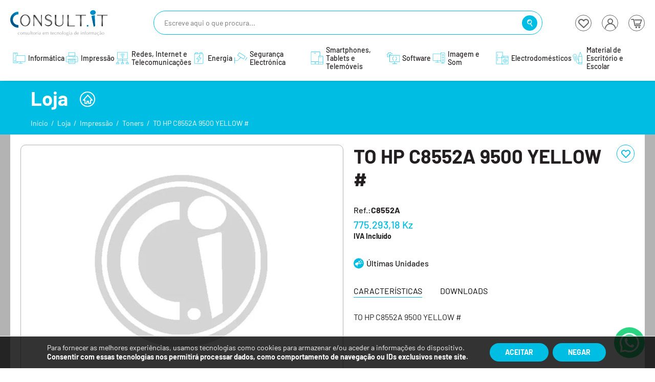

--- FILE ---
content_type: text/html; charset=UTF-8
request_url: https://consultit-angola.com/produto/to-hp-c8552a-9500-yellow/
body_size: 24949
content:
<!DOCTYPE html>

<html >
<head>
<link rel="SHORTCUT ICON" href="https://consultit-angola.com/wp-content/themes/rodrigopv-theme/favicon.ico" />
<title>ConsultIT | O Melhor da Tecnologia ao Seu Alcance » TO HP C8552A 9500 YELLOW # - ConsultIT</title>
        <meta name="description" content="TO HP C8552A 9500 YELLOW #C8552AHPIImpressãoToners" />
        <meta name="og:description  content="TO HP C8552A 9500 YELLOW #C8552AHPIImpressãoToners" />
        <meta name="keywords" content="cctv,hikvision,ubiquiti,carrier,tecnologia,seguranca,electronica,controlo,wi-fi,acesso,rede,solucoes,consultoria,,docking station,laptop notebook,hard disks,motores,peças,celular samsung,video porteiro,servidor de internet,monitor grande,tecnologia telecomunicações,NVR Hikivision,câmera de segurança,ncr tinteiros,Comprar Online Leitor Biométrico,câmaras de videovigilanciância IP,câmeras de vigilanciância preço angola,videovigilancia kits,monitor angola,lap tops,projectors,desktops,redes,laptop pc,bastidor,fibra optica,router internet,fibra óptica preço,câmeras de vigilância,cctv angola,bastidores de rede,ncr angola preços das impressoras,Preço NVR,câmaras de video vigilanciância analógica,barreiras e torniquetes,software,servidor,monitor pc,laptop,memória ram,monitor de pc,office 365,tecnologia e informática,Gravador NVR,Câmeras hikivision,compra de biométrico,câmaras de videovigilanciância,videoporteiros angola,monitor,hdd,access point,utp,computer desktop,ip pbx,impressora,D-link,access point wifi,router wifi,tecnologia informática,cabo de fibra óptica,routers,kaspersky,notebook computers,docking stations,informatica,ssd,projectores,material escritório,loja de peças,samsung galaxy,detecção de incêndio,videovigilância,detector de fumo,câmaras de vigilância,a informatica,ncr angola impressoras,câmaras de video vigilan ciância para exterior,câmaras de video vigilanciância,câmeras de video vigilanciância para casa,fotocopiadora,servidores web,telecomunicações,impressora multifuncional,dockstation,controlo de acessos,biométricos,cabo hdmi,windows pc desktop,tecnologia da informátic,cabos de rede,servidores proxy,angola cabos,projecçã,Intercomunicadores e Videoporteiros,leitor de caratões,de telecomunicações,monitor gamer,discos ssd internos,loja peças,m s office,servidores de rack,cabos utp,monitores del,bomba submersivel,UPS tracking,informática e tecnologia de informação,informática e tecnologia da informação,tecnologia na informática,material de escritório e escola,Ponto de Acesso Biométrico Hikvisio,câmaras de video vigilanciância controlada por celula,detector autónomo de fum,interne,tablet,dockin,UPS,detectores,sistemas de segurança,impressora preç,cabo de red,hdmi,voip i,monitor para pc,biometrico,as telecomunicações,segurança electrónic,cabo utp cat,a energia,cabos ethernet,cabos coaxial,it informática,Comprar NVR,smartwhaches,torniquetes e barreiras para controlo de acessos,NVR Angola,Videopoteiros compra,biométrico angol,videoporterios wifi,cameras de Vídeo e Vigilânci,material escritório e escola,microsoft office,dn,desktop computer,hp lapto,antivirus,energia,impressão,Baterias,impressora hp,telefone samsun,detectores de incêndio,tecnologia em informática,dispositivo de armazenamento,kaspersky antivirus internet securit,windows all-in-one pc,discos internos,tipos de fibras óptica,cabo de rede rj4,UPS tracking number,Câmeras I,Leitor Biometric,Hikivision,software tecnologia,telas interactivas,SADI,impressoras ncr,informatica informação,ADAPTADOR DE FIBRA ÓPTIC,Compra leitor biometric,biométrico hikivision,câmaras de video vigilan ciância com audio,câmeras de video vigilanciância,fibra óptica angola,hikivision luanda">
        <meta property="og:image" content="" />
        <meta name="twitter:card" content=""><meta name="author" content="RodrigoPV - https://rodrigopv.com">
<meta http-equiv="X-UA-Compatible" content="IE=EDGE" />
<meta http-equiv="Content-Type" content="text/html; charset=UTF-8" />
<meta name="viewport" content="width=device-width, initial-scale=1, maximum-scale=1"/>

<link rel="stylesheet" type="text/css" href="https://consultit-angola.com/wp-content/themes/rodrigopv-theme/css/bootstrap.min.css"/>
<link rel="stylesheet" type="text/css" href="https://consultit-angola.com/wp-content/themes/rodrigopv-theme/css/all.min.css"/>
<link rel="stylesheet" type="text/css" href="https://consultit-angola.com/wp-content/themes/rodrigopv-theme/css/jquery-ui.min.css"/>
<link rel="stylesheet" type="text/css" href="https://consultit-angola.com/wp-content/themes/rodrigopv-theme/css/slick.min.css"/>
<link rel="stylesheet" type="text/css" href="https://consultit-angola.com/wp-content/themes/rodrigopv-theme/css/slick-theme.min.css"/>
<link rel="stylesheet" type="text/css" href="https://consultit-angola.com/wp-content/themes/rodrigopv-theme/css/jquery.mCustomScrollbar.min.css"/>
<link rel="stylesheet" type="text/css" href="https://consultit-angola.com/wp-content/themes/rodrigopv-theme/css/leaflet.min.css"/>
<link rel="stylesheet" type="text/css" href="https://consultit-angola.com/wp-content/themes/rodrigopv-theme/css/rangeSlider.min.css"/>
<link rel="stylesheet" type="text/css" href="https://consultit-angola.com/wp-content/themes/rodrigopv-theme/css/slick-lightbox.min.css"/>
<link rel="stylesheet" type="text/css" href="https://consultit-angola.com/wp-content/themes/rodrigopv-theme/css/plyr.min.css"/>
<link rel="stylesheet" type="text/css" href="https://consultit-angola.com/wp-content/themes/rodrigopv-theme/css/style.min.css"/>
<script type="text/javascript" src="https://consultit-angola.com/wp-content/themes/rodrigopv-theme/js/jquery.min.js"></script>
<script type="text/javascript" src="https://consultit-angola.com/wp-content/themes/rodrigopv-theme/js/jquery-ui.min.js"></script>
<script type="text/javascript" src="https://consultit-angola.com/wp-content/themes/rodrigopv-theme/js/jquery.validate.min.js"></script>
<script type="text/javascript" src="https://consultit-angola.com/wp-content/themes/rodrigopv-theme/js/bootstrap.min.js"></script>
<!-- <script type="text/javascript" src="https://consultit-angola.com/wp-content/themes/rodrigopv-theme/js/all.min.js"></script> -->
<script type="text/javascript" src="https://consultit-angola.com/wp-content/themes/rodrigopv-theme/js/slick.min.js"></script>
<script type="text/javascript" src="https://consultit-angola.com/wp-content/themes/rodrigopv-theme/js/slick-lightbox.min.js"></script>
<script type="text/javascript" src="https://consultit-angola.com/wp-content/themes/rodrigopv-theme/js/rangeSlider.min.js"></script>
<script type="text/javascript" src="https://consultit-angola.com/wp-content/themes/rodrigopv-theme/js/leaflet-min.js"></script>
<script type="text/javascript" src="https://consultit-angola.com/wp-content/themes/rodrigopv-theme/js/plyr.min.js"></script>
<script data-cfasync="false" data-no-defer="1" data-no-minify="1" data-no-optimize="1">var ewww_webp_supported=!1;function check_webp_feature(A,e){var w;e=void 0!==e?e:function(){},ewww_webp_supported?e(ewww_webp_supported):((w=new Image).onload=function(){ewww_webp_supported=0<w.width&&0<w.height,e&&e(ewww_webp_supported)},w.onerror=function(){e&&e(!1)},w.src="data:image/webp;base64,"+{alpha:"UklGRkoAAABXRUJQVlA4WAoAAAAQAAAAAAAAAAAAQUxQSAwAAAARBxAR/Q9ERP8DAABWUDggGAAAABQBAJ0BKgEAAQAAAP4AAA3AAP7mtQAAAA=="}[A])}check_webp_feature("alpha");</script><script data-cfasync="false" data-no-defer="1" data-no-minify="1" data-no-optimize="1">var Arrive=function(c,w){"use strict";if(c.MutationObserver&&"undefined"!=typeof HTMLElement){var r,a=0,u=(r=HTMLElement.prototype.matches||HTMLElement.prototype.webkitMatchesSelector||HTMLElement.prototype.mozMatchesSelector||HTMLElement.prototype.msMatchesSelector,{matchesSelector:function(e,t){return e instanceof HTMLElement&&r.call(e,t)},addMethod:function(e,t,r){var a=e[t];e[t]=function(){return r.length==arguments.length?r.apply(this,arguments):"function"==typeof a?a.apply(this,arguments):void 0}},callCallbacks:function(e,t){t&&t.options.onceOnly&&1==t.firedElems.length&&(e=[e[0]]);for(var r,a=0;r=e[a];a++)r&&r.callback&&r.callback.call(r.elem,r.elem);t&&t.options.onceOnly&&1==t.firedElems.length&&t.me.unbindEventWithSelectorAndCallback.call(t.target,t.selector,t.callback)},checkChildNodesRecursively:function(e,t,r,a){for(var i,n=0;i=e[n];n++)r(i,t,a)&&a.push({callback:t.callback,elem:i}),0<i.childNodes.length&&u.checkChildNodesRecursively(i.childNodes,t,r,a)},mergeArrays:function(e,t){var r,a={};for(r in e)e.hasOwnProperty(r)&&(a[r]=e[r]);for(r in t)t.hasOwnProperty(r)&&(a[r]=t[r]);return a},toElementsArray:function(e){return e=void 0!==e&&("number"!=typeof e.length||e===c)?[e]:e}}),e=(l.prototype.addEvent=function(e,t,r,a){a={target:e,selector:t,options:r,callback:a,firedElems:[]};return this._beforeAdding&&this._beforeAdding(a),this._eventsBucket.push(a),a},l.prototype.removeEvent=function(e){for(var t,r=this._eventsBucket.length-1;t=this._eventsBucket[r];r--)e(t)&&(this._beforeRemoving&&this._beforeRemoving(t),(t=this._eventsBucket.splice(r,1))&&t.length&&(t[0].callback=null))},l.prototype.beforeAdding=function(e){this._beforeAdding=e},l.prototype.beforeRemoving=function(e){this._beforeRemoving=e},l),t=function(i,n){var o=new e,l=this,s={fireOnAttributesModification:!1};return o.beforeAdding(function(t){var e=t.target;e!==c.document&&e!==c||(e=document.getElementsByTagName("html")[0]);var r=new MutationObserver(function(e){n.call(this,e,t)}),a=i(t.options);r.observe(e,a),t.observer=r,t.me=l}),o.beforeRemoving(function(e){e.observer.disconnect()}),this.bindEvent=function(e,t,r){t=u.mergeArrays(s,t);for(var a=u.toElementsArray(this),i=0;i<a.length;i++)o.addEvent(a[i],e,t,r)},this.unbindEvent=function(){var r=u.toElementsArray(this);o.removeEvent(function(e){for(var t=0;t<r.length;t++)if(this===w||e.target===r[t])return!0;return!1})},this.unbindEventWithSelectorOrCallback=function(r){var a=u.toElementsArray(this),i=r,e="function"==typeof r?function(e){for(var t=0;t<a.length;t++)if((this===w||e.target===a[t])&&e.callback===i)return!0;return!1}:function(e){for(var t=0;t<a.length;t++)if((this===w||e.target===a[t])&&e.selector===r)return!0;return!1};o.removeEvent(e)},this.unbindEventWithSelectorAndCallback=function(r,a){var i=u.toElementsArray(this);o.removeEvent(function(e){for(var t=0;t<i.length;t++)if((this===w||e.target===i[t])&&e.selector===r&&e.callback===a)return!0;return!1})},this},i=new function(){var s={fireOnAttributesModification:!1,onceOnly:!1,existing:!1};function n(e,t,r){return!(!u.matchesSelector(e,t.selector)||(e._id===w&&(e._id=a++),-1!=t.firedElems.indexOf(e._id)))&&(t.firedElems.push(e._id),!0)}var c=(i=new t(function(e){var t={attributes:!1,childList:!0,subtree:!0};return e.fireOnAttributesModification&&(t.attributes=!0),t},function(e,i){e.forEach(function(e){var t=e.addedNodes,r=e.target,a=[];null!==t&&0<t.length?u.checkChildNodesRecursively(t,i,n,a):"attributes"===e.type&&n(r,i)&&a.push({callback:i.callback,elem:r}),u.callCallbacks(a,i)})})).bindEvent;return i.bindEvent=function(e,t,r){t=void 0===r?(r=t,s):u.mergeArrays(s,t);var a=u.toElementsArray(this);if(t.existing){for(var i=[],n=0;n<a.length;n++)for(var o=a[n].querySelectorAll(e),l=0;l<o.length;l++)i.push({callback:r,elem:o[l]});if(t.onceOnly&&i.length)return r.call(i[0].elem,i[0].elem);setTimeout(u.callCallbacks,1,i)}c.call(this,e,t,r)},i},o=new function(){var a={};function i(e,t){return u.matchesSelector(e,t.selector)}var n=(o=new t(function(){return{childList:!0,subtree:!0}},function(e,r){e.forEach(function(e){var t=e.removedNodes,e=[];null!==t&&0<t.length&&u.checkChildNodesRecursively(t,r,i,e),u.callCallbacks(e,r)})})).bindEvent;return o.bindEvent=function(e,t,r){t=void 0===r?(r=t,a):u.mergeArrays(a,t),n.call(this,e,t,r)},o};d(HTMLElement.prototype),d(NodeList.prototype),d(HTMLCollection.prototype),d(HTMLDocument.prototype),d(Window.prototype);var n={};return s(i,n,"unbindAllArrive"),s(o,n,"unbindAllLeave"),n}function l(){this._eventsBucket=[],this._beforeAdding=null,this._beforeRemoving=null}function s(e,t,r){u.addMethod(t,r,e.unbindEvent),u.addMethod(t,r,e.unbindEventWithSelectorOrCallback),u.addMethod(t,r,e.unbindEventWithSelectorAndCallback)}function d(e){e.arrive=i.bindEvent,s(i,e,"unbindArrive"),e.leave=o.bindEvent,s(o,e,"unbindLeave")}}(window,void 0),ewww_webp_supported=!1;function check_webp_feature(e,t){var r;ewww_webp_supported?t(ewww_webp_supported):((r=new Image).onload=function(){ewww_webp_supported=0<r.width&&0<r.height,t(ewww_webp_supported)},r.onerror=function(){t(!1)},r.src="data:image/webp;base64,"+{alpha:"UklGRkoAAABXRUJQVlA4WAoAAAAQAAAAAAAAAAAAQUxQSAwAAAARBxAR/Q9ERP8DAABWUDggGAAAABQBAJ0BKgEAAQAAAP4AAA3AAP7mtQAAAA==",animation:"UklGRlIAAABXRUJQVlA4WAoAAAASAAAAAAAAAAAAQU5JTQYAAAD/////AABBTk1GJgAAAAAAAAAAAAAAAAAAAGQAAABWUDhMDQAAAC8AAAAQBxAREYiI/gcA"}[e])}function ewwwLoadImages(e){if(e){for(var t=document.querySelectorAll(".batch-image img, .image-wrapper a, .ngg-pro-masonry-item a, .ngg-galleria-offscreen-seo-wrapper a"),r=0,a=t.length;r<a;r++)ewwwAttr(t[r],"data-src",t[r].getAttribute("data-webp")),ewwwAttr(t[r],"data-thumbnail",t[r].getAttribute("data-webp-thumbnail"));for(var i=document.querySelectorAll("div.woocommerce-product-gallery__image"),r=0,a=i.length;r<a;r++)ewwwAttr(i[r],"data-thumb",i[r].getAttribute("data-webp-thumb"))}for(var n=document.querySelectorAll("video"),r=0,a=n.length;r<a;r++)ewwwAttr(n[r],"poster",e?n[r].getAttribute("data-poster-webp"):n[r].getAttribute("data-poster-image"));for(var o,l=document.querySelectorAll("img.ewww_webp_lazy_load"),r=0,a=l.length;r<a;r++)e&&(ewwwAttr(l[r],"data-lazy-srcset",l[r].getAttribute("data-lazy-srcset-webp")),ewwwAttr(l[r],"data-srcset",l[r].getAttribute("data-srcset-webp")),ewwwAttr(l[r],"data-lazy-src",l[r].getAttribute("data-lazy-src-webp")),ewwwAttr(l[r],"data-src",l[r].getAttribute("data-src-webp")),ewwwAttr(l[r],"data-orig-file",l[r].getAttribute("data-webp-orig-file")),ewwwAttr(l[r],"data-medium-file",l[r].getAttribute("data-webp-medium-file")),ewwwAttr(l[r],"data-large-file",l[r].getAttribute("data-webp-large-file")),null!=(o=l[r].getAttribute("srcset"))&&!1!==o&&o.includes("R0lGOD")&&ewwwAttr(l[r],"src",l[r].getAttribute("data-lazy-src-webp"))),l[r].className=l[r].className.replace(/\bewww_webp_lazy_load\b/,"");for(var s=document.querySelectorAll(".ewww_webp"),r=0,a=s.length;r<a;r++)e?(ewwwAttr(s[r],"srcset",s[r].getAttribute("data-srcset-webp")),ewwwAttr(s[r],"src",s[r].getAttribute("data-src-webp")),ewwwAttr(s[r],"data-orig-file",s[r].getAttribute("data-webp-orig-file")),ewwwAttr(s[r],"data-medium-file",s[r].getAttribute("data-webp-medium-file")),ewwwAttr(s[r],"data-large-file",s[r].getAttribute("data-webp-large-file")),ewwwAttr(s[r],"data-large_image",s[r].getAttribute("data-webp-large_image")),ewwwAttr(s[r],"data-src",s[r].getAttribute("data-webp-src"))):(ewwwAttr(s[r],"srcset",s[r].getAttribute("data-srcset-img")),ewwwAttr(s[r],"src",s[r].getAttribute("data-src-img"))),s[r].className=s[r].className.replace(/\bewww_webp\b/,"ewww_webp_loaded");window.jQuery&&jQuery.fn.isotope&&jQuery.fn.imagesLoaded&&(jQuery(".fusion-posts-container-infinite").imagesLoaded(function(){jQuery(".fusion-posts-container-infinite").hasClass("isotope")&&jQuery(".fusion-posts-container-infinite").isotope()}),jQuery(".fusion-portfolio:not(.fusion-recent-works) .fusion-portfolio-wrapper").imagesLoaded(function(){jQuery(".fusion-portfolio:not(.fusion-recent-works) .fusion-portfolio-wrapper").isotope()}))}function ewwwWebPInit(e){ewwwLoadImages(e),ewwwNggLoadGalleries(e),document.arrive(".ewww_webp",function(){ewwwLoadImages(e)}),document.arrive(".ewww_webp_lazy_load",function(){ewwwLoadImages(e)}),document.arrive("videos",function(){ewwwLoadImages(e)}),"loading"==document.readyState?document.addEventListener("DOMContentLoaded",ewwwJSONParserInit):("undefined"!=typeof galleries&&ewwwNggParseGalleries(e),ewwwWooParseVariations(e))}function ewwwAttr(e,t,r){null!=r&&!1!==r&&e.setAttribute(t,r)}function ewwwJSONParserInit(){"undefined"!=typeof galleries&&check_webp_feature("alpha",ewwwNggParseGalleries),check_webp_feature("alpha",ewwwWooParseVariations)}function ewwwWooParseVariations(e){if(e)for(var t=document.querySelectorAll("form.variations_form"),r=0,a=t.length;r<a;r++){var i=t[r].getAttribute("data-product_variations"),n=!1;try{for(var o in i=JSON.parse(i))void 0!==i[o]&&void 0!==i[o].image&&(void 0!==i[o].image.src_webp&&(i[o].image.src=i[o].image.src_webp,n=!0),void 0!==i[o].image.srcset_webp&&(i[o].image.srcset=i[o].image.srcset_webp,n=!0),void 0!==i[o].image.full_src_webp&&(i[o].image.full_src=i[o].image.full_src_webp,n=!0),void 0!==i[o].image.gallery_thumbnail_src_webp&&(i[o].image.gallery_thumbnail_src=i[o].image.gallery_thumbnail_src_webp,n=!0),void 0!==i[o].image.thumb_src_webp&&(i[o].image.thumb_src=i[o].image.thumb_src_webp,n=!0));n&&ewwwAttr(t[r],"data-product_variations",JSON.stringify(i))}catch(e){}}}function ewwwNggParseGalleries(e){if(e)for(var t in galleries){var r=galleries[t];galleries[t].images_list=ewwwNggParseImageList(r.images_list)}}function ewwwNggLoadGalleries(e){e&&document.addEventListener("ngg.galleria.themeadded",function(e,t){window.ngg_galleria._create_backup=window.ngg_galleria.create,window.ngg_galleria.create=function(e,t){var r=$(e).data("id");return galleries["gallery_"+r].images_list=ewwwNggParseImageList(galleries["gallery_"+r].images_list),window.ngg_galleria._create_backup(e,t)}})}function ewwwNggParseImageList(e){for(var t in e){var r=e[t];if(void 0!==r["image-webp"]&&(e[t].image=r["image-webp"],delete e[t]["image-webp"]),void 0!==r["thumb-webp"]&&(e[t].thumb=r["thumb-webp"],delete e[t]["thumb-webp"]),void 0!==r.full_image_webp&&(e[t].full_image=r.full_image_webp,delete e[t].full_image_webp),void 0!==r.srcsets)for(var a in r.srcsets)nggSrcset=r.srcsets[a],void 0!==r.srcsets[a+"-webp"]&&(e[t].srcsets[a]=r.srcsets[a+"-webp"],delete e[t].srcsets[a+"-webp"]);if(void 0!==r.full_srcsets)for(var i in r.full_srcsets)nggFSrcset=r.full_srcsets[i],void 0!==r.full_srcsets[i+"-webp"]&&(e[t].full_srcsets[i]=r.full_srcsets[i+"-webp"],delete e[t].full_srcsets[i+"-webp"])}return e}check_webp_feature("alpha",ewwwWebPInit);</script><meta name='robots' content='index, follow, max-image-preview:large, max-snippet:-1, max-video-preview:-1' />

	<!-- This site is optimized with the Yoast SEO plugin v26.8 - https://yoast.com/product/yoast-seo-wordpress/ -->
	<link rel="canonical" href="https://consultit-angola.com/produto/to-hp-c8552a-9500-yellow/" />
	<meta property="og:locale" content="pt_PT" />
	<meta property="og:type" content="article" />
	<meta property="og:title" content="TO HP C8552A 9500 YELLOW # - ConsultIT" />
	<meta property="og:description" content="TO HP C8552A 9500 YELLOW #" />
	<meta property="og:url" content="https://consultit-angola.com/produto/to-hp-c8552a-9500-yellow/" />
	<meta property="og:site_name" content="ConsultIT" />
	<meta property="article:publisher" content="https://www.facebook.com/consultit.angola/" />
	<meta property="article:modified_time" content="2026-01-23T11:07:55+00:00" />
	<meta name="twitter:card" content="summary_large_image" />
	<script type="application/ld+json" class="yoast-schema-graph">{"@context":"https://schema.org","@graph":[{"@type":"WebPage","@id":"https://consultit-angola.com/produto/to-hp-c8552a-9500-yellow/","url":"https://consultit-angola.com/produto/to-hp-c8552a-9500-yellow/","name":"TO HP C8552A 9500 YELLOW # - ConsultIT","isPartOf":{"@id":"https://consultit-angola.com/#website"},"datePublished":"2024-11-17T17:48:59+00:00","dateModified":"2026-01-23T11:07:55+00:00","breadcrumb":{"@id":"https://consultit-angola.com/produto/to-hp-c8552a-9500-yellow/#breadcrumb"},"inLanguage":"pt-PT","potentialAction":[{"@type":"ReadAction","target":["https://consultit-angola.com/produto/to-hp-c8552a-9500-yellow/"]}]},{"@type":"BreadcrumbList","@id":"https://consultit-angola.com/produto/to-hp-c8552a-9500-yellow/#breadcrumb","itemListElement":[{"@type":"ListItem","position":1,"name":"Início","item":"https://consultit-angola.com/"},{"@type":"ListItem","position":2,"name":"Loja","item":"https://consultit-angola.com/loja/"},{"@type":"ListItem","position":3,"name":"TO HP C8552A 9500 YELLOW #"}]},{"@type":"WebSite","@id":"https://consultit-angola.com/#website","url":"https://consultit-angola.com/","name":"ConsultIT","description":"Consultoria em Tecnologia de Informação","publisher":{"@id":"https://consultit-angola.com/#organization"},"potentialAction":[{"@type":"SearchAction","target":{"@type":"EntryPoint","urlTemplate":"https://consultit-angola.com/?s={search_term_string}"},"query-input":{"@type":"PropertyValueSpecification","valueRequired":true,"valueName":"search_term_string"}}],"inLanguage":"pt-PT"},{"@type":"Organization","@id":"https://consultit-angola.com/#organization","name":"ConsultIT","url":"https://consultit-angola.com/","logo":{"@type":"ImageObject","inLanguage":"pt-PT","@id":"https://consultit-angola.com/#/schema/logo/image/","url":"https://consultit-angola.com/wp-content/uploads/2023/06/consultit-logo-2-recortadofw.png","contentUrl":"https://consultit-angola.com/wp-content/uploads/2023/06/consultit-logo-2-recortadofw.png","width":1144,"height":1080,"caption":"ConsultIT"},"image":{"@id":"https://consultit-angola.com/#/schema/logo/image/"},"sameAs":["https://www.facebook.com/consultit.angola/","https://www.instagram.com/consult.it/"]}]}</script>
	<!-- / Yoast SEO plugin. -->


<link rel="alternate" title="oEmbed (JSON)" type="application/json+oembed" href="https://consultit-angola.com/wp-json/oembed/1.0/embed?url=https%3A%2F%2Fconsultit-angola.com%2Fproduto%2Fto-hp-c8552a-9500-yellow%2F" />
<link rel="alternate" title="oEmbed (XML)" type="text/xml+oembed" href="https://consultit-angola.com/wp-json/oembed/1.0/embed?url=https%3A%2F%2Fconsultit-angola.com%2Fproduto%2Fto-hp-c8552a-9500-yellow%2F&#038;format=xml" />
<style id='wp-img-auto-sizes-contain-inline-css' type='text/css'>
img:is([sizes=auto i],[sizes^="auto," i]){contain-intrinsic-size:3000px 1500px}
/*# sourceURL=wp-img-auto-sizes-contain-inline-css */
</style>
<style id='wp-emoji-styles-inline-css' type='text/css'>

	img.wp-smiley, img.emoji {
		display: inline !important;
		border: none !important;
		box-shadow: none !important;
		height: 1em !important;
		width: 1em !important;
		margin: 0 0.07em !important;
		vertical-align: -0.1em !important;
		background: none !important;
		padding: 0 !important;
	}
/*# sourceURL=wp-emoji-styles-inline-css */
</style>
<link rel='stylesheet' id='contact-form-7-css' href='https://consultit-angola.com/wp-content/plugins/contact-form-7/includes/css/styles.css?ver=6.1.4' type='text/css' media='all' />
<link rel='stylesheet' id='woocommerce-layout-css' href='https://consultit-angola.com/wp-content/plugins/woocommerce/assets/css/woocommerce-layout.css?ver=10.4.3' type='text/css' media='all' />
<link rel='stylesheet' id='woocommerce-smallscreen-css' href='https://consultit-angola.com/wp-content/plugins/woocommerce/assets/css/woocommerce-smallscreen.css?ver=10.4.3' type='text/css' media='only screen and (max-width: 768px)' />
<link rel='stylesheet' id='woocommerce-general-css' href='https://consultit-angola.com/wp-content/plugins/woocommerce/assets/css/woocommerce.css?ver=10.4.3' type='text/css' media='all' />
<style id='woocommerce-inline-inline-css' type='text/css'>
.woocommerce form .form-row .required { visibility: visible; }
/*# sourceURL=woocommerce-inline-inline-css */
</style>
<link rel='stylesheet' id='woo_discount_pro_style-css' href='https://consultit-angola.com/wp-content/plugins/woo-discount-rules-pro/Assets/Css/awdr_style.css?ver=2.6.11' type='text/css' media='all' />
<link rel='stylesheet' id='moove_gdpr_frontend-css' href='https://consultit-angola.com/wp-content/plugins/gdpr-cookie-compliance/dist/styles/gdpr-main-nf.css?ver=5.0.9' type='text/css' media='all' />
<style id='moove_gdpr_frontend-inline-css' type='text/css'>
				#moove_gdpr_cookie_modal .moove-gdpr-modal-content .moove-gdpr-tab-main h3.tab-title, 
				#moove_gdpr_cookie_modal .moove-gdpr-modal-content .moove-gdpr-tab-main span.tab-title,
				#moove_gdpr_cookie_modal .moove-gdpr-modal-content .moove-gdpr-modal-left-content #moove-gdpr-menu li a, 
				#moove_gdpr_cookie_modal .moove-gdpr-modal-content .moove-gdpr-modal-left-content #moove-gdpr-menu li button,
				#moove_gdpr_cookie_modal .moove-gdpr-modal-content .moove-gdpr-modal-left-content .moove-gdpr-branding-cnt a,
				#moove_gdpr_cookie_modal .moove-gdpr-modal-content .moove-gdpr-modal-footer-content .moove-gdpr-button-holder a.mgbutton, 
				#moove_gdpr_cookie_modal .moove-gdpr-modal-content .moove-gdpr-modal-footer-content .moove-gdpr-button-holder button.mgbutton,
				#moove_gdpr_cookie_modal .cookie-switch .cookie-slider:after, 
				#moove_gdpr_cookie_modal .cookie-switch .slider:after, 
				#moove_gdpr_cookie_modal .switch .cookie-slider:after, 
				#moove_gdpr_cookie_modal .switch .slider:after,
				#moove_gdpr_cookie_info_bar .moove-gdpr-info-bar-container .moove-gdpr-info-bar-content p, 
				#moove_gdpr_cookie_info_bar .moove-gdpr-info-bar-container .moove-gdpr-info-bar-content p a,
				#moove_gdpr_cookie_info_bar .moove-gdpr-info-bar-container .moove-gdpr-info-bar-content a.mgbutton, 
				#moove_gdpr_cookie_info_bar .moove-gdpr-info-bar-container .moove-gdpr-info-bar-content button.mgbutton,
				#moove_gdpr_cookie_modal .moove-gdpr-modal-content .moove-gdpr-tab-main .moove-gdpr-tab-main-content h1, 
				#moove_gdpr_cookie_modal .moove-gdpr-modal-content .moove-gdpr-tab-main .moove-gdpr-tab-main-content h2, 
				#moove_gdpr_cookie_modal .moove-gdpr-modal-content .moove-gdpr-tab-main .moove-gdpr-tab-main-content h3, 
				#moove_gdpr_cookie_modal .moove-gdpr-modal-content .moove-gdpr-tab-main .moove-gdpr-tab-main-content h4, 
				#moove_gdpr_cookie_modal .moove-gdpr-modal-content .moove-gdpr-tab-main .moove-gdpr-tab-main-content h5, 
				#moove_gdpr_cookie_modal .moove-gdpr-modal-content .moove-gdpr-tab-main .moove-gdpr-tab-main-content h6,
				#moove_gdpr_cookie_modal .moove-gdpr-modal-content.moove_gdpr_modal_theme_v2 .moove-gdpr-modal-title .tab-title,
				#moove_gdpr_cookie_modal .moove-gdpr-modal-content.moove_gdpr_modal_theme_v2 .moove-gdpr-tab-main h3.tab-title, 
				#moove_gdpr_cookie_modal .moove-gdpr-modal-content.moove_gdpr_modal_theme_v2 .moove-gdpr-tab-main span.tab-title,
				#moove_gdpr_cookie_modal .moove-gdpr-modal-content.moove_gdpr_modal_theme_v2 .moove-gdpr-branding-cnt a {
					font-weight: inherit				}
			#moove_gdpr_cookie_modal,#moove_gdpr_cookie_info_bar,.gdpr_cookie_settings_shortcode_content{font-family:inherit}#moove_gdpr_save_popup_settings_button{background-color:#373737;color:#fff}#moove_gdpr_save_popup_settings_button:hover{background-color:#000}#moove_gdpr_cookie_info_bar .moove-gdpr-info-bar-container .moove-gdpr-info-bar-content a.mgbutton,#moove_gdpr_cookie_info_bar .moove-gdpr-info-bar-container .moove-gdpr-info-bar-content button.mgbutton{background-color:#00bee3}#moove_gdpr_cookie_modal .moove-gdpr-modal-content .moove-gdpr-modal-footer-content .moove-gdpr-button-holder a.mgbutton,#moove_gdpr_cookie_modal .moove-gdpr-modal-content .moove-gdpr-modal-footer-content .moove-gdpr-button-holder button.mgbutton,.gdpr_cookie_settings_shortcode_content .gdpr-shr-button.button-green{background-color:#00bee3;border-color:#00bee3}#moove_gdpr_cookie_modal .moove-gdpr-modal-content .moove-gdpr-modal-footer-content .moove-gdpr-button-holder a.mgbutton:hover,#moove_gdpr_cookie_modal .moove-gdpr-modal-content .moove-gdpr-modal-footer-content .moove-gdpr-button-holder button.mgbutton:hover,.gdpr_cookie_settings_shortcode_content .gdpr-shr-button.button-green:hover{background-color:#fff;color:#00bee3}#moove_gdpr_cookie_modal .moove-gdpr-modal-content .moove-gdpr-modal-close i,#moove_gdpr_cookie_modal .moove-gdpr-modal-content .moove-gdpr-modal-close span.gdpr-icon{background-color:#00bee3;border:1px solid #00bee3}#moove_gdpr_cookie_info_bar span.moove-gdpr-infobar-allow-all.focus-g,#moove_gdpr_cookie_info_bar span.moove-gdpr-infobar-allow-all:focus,#moove_gdpr_cookie_info_bar button.moove-gdpr-infobar-allow-all.focus-g,#moove_gdpr_cookie_info_bar button.moove-gdpr-infobar-allow-all:focus,#moove_gdpr_cookie_info_bar span.moove-gdpr-infobar-reject-btn.focus-g,#moove_gdpr_cookie_info_bar span.moove-gdpr-infobar-reject-btn:focus,#moove_gdpr_cookie_info_bar button.moove-gdpr-infobar-reject-btn.focus-g,#moove_gdpr_cookie_info_bar button.moove-gdpr-infobar-reject-btn:focus,#moove_gdpr_cookie_info_bar span.change-settings-button.focus-g,#moove_gdpr_cookie_info_bar span.change-settings-button:focus,#moove_gdpr_cookie_info_bar button.change-settings-button.focus-g,#moove_gdpr_cookie_info_bar button.change-settings-button:focus{-webkit-box-shadow:0 0 1px 3px #00bee3;-moz-box-shadow:0 0 1px 3px #00bee3;box-shadow:0 0 1px 3px #00bee3}#moove_gdpr_cookie_modal .moove-gdpr-modal-content .moove-gdpr-modal-close i:hover,#moove_gdpr_cookie_modal .moove-gdpr-modal-content .moove-gdpr-modal-close span.gdpr-icon:hover,#moove_gdpr_cookie_info_bar span[data-href]>u.change-settings-button{color:#00bee3}#moove_gdpr_cookie_modal .moove-gdpr-modal-content .moove-gdpr-modal-left-content #moove-gdpr-menu li.menu-item-selected a span.gdpr-icon,#moove_gdpr_cookie_modal .moove-gdpr-modal-content .moove-gdpr-modal-left-content #moove-gdpr-menu li.menu-item-selected button span.gdpr-icon{color:inherit}#moove_gdpr_cookie_modal .moove-gdpr-modal-content .moove-gdpr-modal-left-content #moove-gdpr-menu li a span.gdpr-icon,#moove_gdpr_cookie_modal .moove-gdpr-modal-content .moove-gdpr-modal-left-content #moove-gdpr-menu li button span.gdpr-icon{color:inherit}#moove_gdpr_cookie_modal .gdpr-acc-link{line-height:0;font-size:0;color:transparent;position:absolute}#moove_gdpr_cookie_modal .moove-gdpr-modal-content .moove-gdpr-modal-close:hover i,#moove_gdpr_cookie_modal .moove-gdpr-modal-content .moove-gdpr-modal-left-content #moove-gdpr-menu li a,#moove_gdpr_cookie_modal .moove-gdpr-modal-content .moove-gdpr-modal-left-content #moove-gdpr-menu li button,#moove_gdpr_cookie_modal .moove-gdpr-modal-content .moove-gdpr-modal-left-content #moove-gdpr-menu li button i,#moove_gdpr_cookie_modal .moove-gdpr-modal-content .moove-gdpr-modal-left-content #moove-gdpr-menu li a i,#moove_gdpr_cookie_modal .moove-gdpr-modal-content .moove-gdpr-tab-main .moove-gdpr-tab-main-content a:hover,#moove_gdpr_cookie_info_bar.moove-gdpr-dark-scheme .moove-gdpr-info-bar-container .moove-gdpr-info-bar-content a.mgbutton:hover,#moove_gdpr_cookie_info_bar.moove-gdpr-dark-scheme .moove-gdpr-info-bar-container .moove-gdpr-info-bar-content button.mgbutton:hover,#moove_gdpr_cookie_info_bar.moove-gdpr-dark-scheme .moove-gdpr-info-bar-container .moove-gdpr-info-bar-content a:hover,#moove_gdpr_cookie_info_bar.moove-gdpr-dark-scheme .moove-gdpr-info-bar-container .moove-gdpr-info-bar-content button:hover,#moove_gdpr_cookie_info_bar.moove-gdpr-dark-scheme .moove-gdpr-info-bar-container .moove-gdpr-info-bar-content span.change-settings-button:hover,#moove_gdpr_cookie_info_bar.moove-gdpr-dark-scheme .moove-gdpr-info-bar-container .moove-gdpr-info-bar-content button.change-settings-button:hover,#moove_gdpr_cookie_info_bar.moove-gdpr-dark-scheme .moove-gdpr-info-bar-container .moove-gdpr-info-bar-content u.change-settings-button:hover,#moove_gdpr_cookie_info_bar span[data-href]>u.change-settings-button,#moove_gdpr_cookie_info_bar.moove-gdpr-dark-scheme .moove-gdpr-info-bar-container .moove-gdpr-info-bar-content a.mgbutton.focus-g,#moove_gdpr_cookie_info_bar.moove-gdpr-dark-scheme .moove-gdpr-info-bar-container .moove-gdpr-info-bar-content button.mgbutton.focus-g,#moove_gdpr_cookie_info_bar.moove-gdpr-dark-scheme .moove-gdpr-info-bar-container .moove-gdpr-info-bar-content a.focus-g,#moove_gdpr_cookie_info_bar.moove-gdpr-dark-scheme .moove-gdpr-info-bar-container .moove-gdpr-info-bar-content button.focus-g,#moove_gdpr_cookie_info_bar.moove-gdpr-dark-scheme .moove-gdpr-info-bar-container .moove-gdpr-info-bar-content a.mgbutton:focus,#moove_gdpr_cookie_info_bar.moove-gdpr-dark-scheme .moove-gdpr-info-bar-container .moove-gdpr-info-bar-content button.mgbutton:focus,#moove_gdpr_cookie_info_bar.moove-gdpr-dark-scheme .moove-gdpr-info-bar-container .moove-gdpr-info-bar-content a:focus,#moove_gdpr_cookie_info_bar.moove-gdpr-dark-scheme .moove-gdpr-info-bar-container .moove-gdpr-info-bar-content button:focus,#moove_gdpr_cookie_info_bar.moove-gdpr-dark-scheme .moove-gdpr-info-bar-container .moove-gdpr-info-bar-content span.change-settings-button.focus-g,span.change-settings-button:focus,button.change-settings-button.focus-g,button.change-settings-button:focus,#moove_gdpr_cookie_info_bar.moove-gdpr-dark-scheme .moove-gdpr-info-bar-container .moove-gdpr-info-bar-content u.change-settings-button.focus-g,#moove_gdpr_cookie_info_bar.moove-gdpr-dark-scheme .moove-gdpr-info-bar-container .moove-gdpr-info-bar-content u.change-settings-button:focus{color:#00bee3}#moove_gdpr_cookie_modal .moove-gdpr-branding.focus-g span,#moove_gdpr_cookie_modal .moove-gdpr-modal-content .moove-gdpr-tab-main a.focus-g,#moove_gdpr_cookie_modal .moove-gdpr-modal-content .moove-gdpr-tab-main .gdpr-cd-details-toggle.focus-g{color:#00bee3}#moove_gdpr_cookie_modal.gdpr_lightbox-hide{display:none}
/*# sourceURL=moove_gdpr_frontend-inline-css */
</style>
<script type="text/javascript" src="https://consultit-angola.com/wp-includes/js/jquery/jquery.min.js?ver=3.7.1" id="jquery-core-js"></script>
<script type="text/javascript" src="https://consultit-angola.com/wp-includes/js/jquery/jquery-migrate.min.js?ver=3.4.1" id="jquery-migrate-js"></script>
<script type="text/javascript" src="https://consultit-angola.com/wp-content/plugins/woocommerce/assets/js/jquery-blockui/jquery.blockUI.min.js?ver=2.7.0-wc.10.4.3" id="wc-jquery-blockui-js" defer="defer" data-wp-strategy="defer"></script>
<script type="text/javascript" id="wc-add-to-cart-js-extra">
/* <![CDATA[ */
var wc_add_to_cart_params = {"ajax_url":"/wp-admin/admin-ajax.php","wc_ajax_url":"/?wc-ajax=%%endpoint%%","i18n_view_cart":"Ver carrinho","cart_url":"https://consultit-angola.com/carrinho/","is_cart":"","cart_redirect_after_add":"no"};
//# sourceURL=wc-add-to-cart-js-extra
/* ]]> */
</script>
<script type="text/javascript" src="https://consultit-angola.com/wp-content/plugins/woocommerce/assets/js/frontend/add-to-cart.min.js?ver=10.4.3" id="wc-add-to-cart-js" defer="defer" data-wp-strategy="defer"></script>
<script type="text/javascript" id="wc-single-product-js-extra">
/* <![CDATA[ */
var wc_single_product_params = {"i18n_required_rating_text":"Seleccione uma classifica\u00e7\u00e3o","i18n_rating_options":["1 of 5 stars","2 of 5 stars","3 of 5 stars","4 of 5 stars","5 of 5 stars"],"i18n_product_gallery_trigger_text":"View full-screen image gallery","review_rating_required":"yes","flexslider":{"rtl":false,"animation":"slide","smoothHeight":true,"directionNav":false,"controlNav":"thumbnails","slideshow":false,"animationSpeed":500,"animationLoop":false,"allowOneSlide":false},"zoom_enabled":"","zoom_options":[],"photoswipe_enabled":"","photoswipe_options":{"shareEl":false,"closeOnScroll":false,"history":false,"hideAnimationDuration":0,"showAnimationDuration":0},"flexslider_enabled":""};
//# sourceURL=wc-single-product-js-extra
/* ]]> */
</script>
<script type="text/javascript" src="https://consultit-angola.com/wp-content/plugins/woocommerce/assets/js/frontend/single-product.min.js?ver=10.4.3" id="wc-single-product-js" defer="defer" data-wp-strategy="defer"></script>
<script type="text/javascript" src="https://consultit-angola.com/wp-content/plugins/woocommerce/assets/js/js-cookie/js.cookie.min.js?ver=2.1.4-wc.10.4.3" id="wc-js-cookie-js" defer="defer" data-wp-strategy="defer"></script>
<script type="text/javascript" id="woocommerce-js-extra">
/* <![CDATA[ */
var woocommerce_params = {"ajax_url":"/wp-admin/admin-ajax.php","wc_ajax_url":"/?wc-ajax=%%endpoint%%","i18n_password_show":"Show password","i18n_password_hide":"Hide password"};
//# sourceURL=woocommerce-js-extra
/* ]]> */
</script>
<script type="text/javascript" src="https://consultit-angola.com/wp-content/plugins/woocommerce/assets/js/frontend/woocommerce.min.js?ver=10.4.3" id="woocommerce-js" defer="defer" data-wp-strategy="defer"></script>
<link rel="https://api.w.org/" href="https://consultit-angola.com/wp-json/" /><link rel="alternate" title="JSON" type="application/json" href="https://consultit-angola.com/wp-json/wp/v2/product/2585118" /><meta name="generator" content="WordPress 6.9" />
<meta name="generator" content="WooCommerce 10.4.3" />
<link rel='shortlink' href='https://consultit-angola.com/?p=2585118' />
	<noscript><style>.woocommerce-product-gallery{ opacity: 1 !important; }</style></noscript>
	<noscript><style>.lazyload[data-src]{display:none !important;}</style></noscript><style>.lazyload{background-image:none !important;}.lazyload:before{background-image:none !important;}</style><link rel="icon" href="https://consultit-angola.com/wp-content/uploads/2023/01/24065-1392046123.png" sizes="32x32" />
<link rel="icon" href="https://consultit-angola.com/wp-content/uploads/2023/01/24065-1392046123.png" sizes="192x192" />
<link rel="apple-touch-icon" href="https://consultit-angola.com/wp-content/uploads/2023/01/24065-1392046123.png" />
<meta name="msapplication-TileImage" content="https://consultit-angola.com/wp-content/uploads/2023/01/24065-1392046123.png" />

<!-- Google tag (gtag.js) -->
<script async src="https://www.googletagmanager.com/gtag/js?id=G-7YEQ5516B7"></script>
<script>
  window.dataLayer = window.dataLayer || [];
  function gtag(){dataLayer.push(arguments);}
  gtag('js', new Date());

  gtag('config', 'G-7YEQ5516B7');
  gtag('config', 'AW-11138087848');
  gtag('config', 'GTM-MXGLSCV');
</script>
<link rel='stylesheet' id='wc-blocks-style-css' href='https://consultit-angola.com/wp-content/plugins/woocommerce/assets/client/blocks/wc-blocks.css?ver=wc-10.4.3' type='text/css' media='all' />
</head>
<body class="wp-singular product-template-default single single-product postid-2585118 wp-theme-rodrigopv-theme theme-rodrigopv-theme woocommerce woocommerce-page woocommerce-no-js">
<!-- Google Tag Manager (noscript) -->
<!-- Google Tag Manager -->
<script>(function(w,d,s,l,i){w[l]=w[l]||[];w[l].push({'gtm.start':
new Date().getTime(),event:'gtm.js'});var f=d.getElementsByTagName(s)[0],
j=d.createElement(s),dl=l!='dataLayer'?'&l='+l:'';j.async=true;j.src=
'https://www.googletagmanager.com/gtm.js?id='+i+dl;f.parentNode.insertBefore(j,f);
})(window,document,'script','dataLayer','GTM-MXGLSCV');</script>
<!-- End Google Tag Manager -->
<noscript><iframe src="https://www.googletagmanager.com/ns.html?id=GTM-MXGLSCV"
height="0" width="0" style="display:none;visibility:hidden"></iframe></noscript>
<!-- End Google Tag Manager (noscript) -->

<!-- Meta Pixel Code -->
<script>
!function(f,b,e,v,n,t,s)
{if(f.fbq)return;n=f.fbq=function(){n.callMethod?
n.callMethod.apply(n,arguments):n.queue.push(arguments)};
if(!f._fbq)f._fbq=n;n.push=n;n.loaded=!0;n.version='2.0';
n.queue=[];t=b.createElement(e);t.async=!0;
t.src=v;s=b.getElementsByTagName(e)[0];
s.parentNode.insertBefore(t,s)}(window, document,'script',
'https://connect.facebook.net/en_US/fbevents.js');
fbq('init', '3318939438222340');
fbq('track', 'PageView');
</script>
<noscript><img height="1" width="1" style="display:none"
src="https://www.facebook.com/tr?id=3318939438222340&ev=PageView&noscript=1"
/></noscript>
<!-- End Meta Pixel Code -->
<h1 style="display:none;">ConsultIT</h1>
  <nav class="navbar navbar-expand-lg notHome navbarContainer">
    <div class="navbar-wrap">
      <a class="navbar-brand" href="https://consultit-angola.com">
          <img src="https://consultit-angola.com/wp-content/themes/rodrigopv-theme/images/logo.svg" alt="ConsultIT-Consultoria em Tecnologia de Informação" data-skip-lazy>
      </a>
      <div class="searchForm">
	<form action="https://consultit-angola.com/pesquisa/" method="get">
		<input type="text" name="filterSearch" id="search" value="" placeholder="Escreve aqui o que procura..." />
		<button type="submit" title="Pesquisar"><span class="icon-search"></span></button>
		<div class="searchFormLoad">
			<img src="[data-uri]" data-src="https://consultit-angola.com/wp-content/themes/rodrigopv-theme/images/loading_rounded.gif" decoding="async" class="lazyload" data-eio-rwidth="150" data-eio-rheight="150"><noscript><img src="https://consultit-angola.com/wp-content/themes/rodrigopv-theme/images/loading_rounded.gif" data-eio="l"></noscript>
		</div>
	</form>
	<div class="searchResults">
		<div class="searchResultsWap">
			
		</div>
	</div>
</div>      <div class="navbar-actions">
        <div class="navbarToggle-search d-flex d-lg-none">
          <span class="icon-search"></span>
        </div>
        <div class="navbarLink-fav">
          <a href="https://consultit-angola.com/favoritos" title="Favoritos">
            <span class="icon-favorito"></span>
          </a>
        </div>
        <div class="navbarLink-user">
          <a href="https://consultit-angola.com/area-de-cliente" title="Área de Utilizador">
            <span class="icon-user"></span>
          </a>
        </div>
        <div class="navbarLink-cart">
          <a href="https://consultit-angola.com/carrinho" title="Carrinho">
            <span class="icon-addcart"></span>
          </a>
          <div id="cartList" class="d-none d-lg-block">
                        <div class="cartListWrapper">
              <div class="cartListInner" direction="rtl">
              <h4 class="cartEmpty">Cesto de compras vazio.</h4>              </div>
              <div class="row m-0 cartFooter hidden">
                <div class="col-3">&nbsp;</div>
                <div class="col-9 pr-0 cartFooterWrapper">
                  <div class="cartTotal">
                    <p>Total: <span><span class="woocommerce-Price-amount amount"><bdi>0,00&nbsp;<span class="woocommerce-Price-currencySymbol">Kz</span></bdi></span></span></p>
                  </div>
                  <div class="cartCheckout">
                    <div class="cartCheckoutBtn customBtn">
                      <a href="https://consultit-angola.com/carrinho" target="_self">Cesto de compras</a>
                    </div>
                  </div>
                </div>
              </div>
              <input type="hidden" value="0" name="totalcart" id="totalcart" />
            </div>
          </div>
        </div>
      </div>
    </div>
    <div class="menuMobileBtn d-block d-lg-none">
      Menu
    </div>
    <div class="headerCats"><div class="headCatItem">
                    <a href="https://consultit-angola.com/loja/informatica" title="Informática">
                      <img src="https://consultit-angola.com/wp-content/uploads/2022/12/impressao.svg" data-skip-lazy title="Informática" width="25" height="25" alt="Informática">
                      <h2>Informática</h2>
                    </a><div class="headSubcatsToggle d-block d-lg-none"><span class="icon-arrow"></span></div>
                      <div class="headSubcats"><div class="headSubcatsItem">
                                <a href="https://consultit-angola.com/loja/informatica/acessorios-pecas-ferramentas-e-outros-informatica" title="Acessórios, Peças, Ferramentas e Outros"><h3 class="headSubcatsName">Acessórios, Peças, Ferramentas e Outros</h3></a>
                            </div><div class="headSubcatsItem">
                                <a href="https://consultit-angola.com/loja/informatica/armazenamento-e-memorias-informatica" title="Armazenamento e Memórias"><h3 class="headSubcatsName">Armazenamento e Memórias</h3></a>
                            </div><div class="headSubcatsItem">
                                <a href="https://consultit-angola.com/loja/informatica/cabos-adaptadores-e-alimentacao-informatica" title="Cabos, Adaptadores e Alimentação"><h3 class="headSubcatsName">Cabos, Adaptadores e Alimentação</h3></a>
                            </div><div class="headSubcatsItem">
                                <a href="https://consultit-angola.com/loja/informatica/desktops-informatica" title="Desktops"><h3 class="headSubcatsName">Desktops</h3></a>
                            </div><div class="headSubcatsItem">
                                <a href="https://consultit-angola.com/loja/informatica/desktops-all-in-one-informatica" title="Desktops All-in-One"><h3 class="headSubcatsName">Desktops All-in-One</h3></a>
                            </div><div class="headSubcatsItem">
                                <a href="https://consultit-angola.com/loja/informatica/dock-stations-e-hubs-informatica" title="Dock Stations e HUBs"><h3 class="headSubcatsName">Dock Stations e HUBs</h3></a>
                            </div><div class="headSubcatsItem">
                                <a href="https://consultit-angola.com/loja/informatica/gaming-e-gadjets-informatica" title="Gaming e Gadjets"><h3 class="headSubcatsName">Gaming e Gadjets</h3></a>
                            </div><div class="headSubcatsItem">
                                <a href="https://consultit-angola.com/loja/informatica/laptops-informatica" title="Laptops"><h3 class="headSubcatsName">Laptops</h3></a>
                            </div><div class="headSubcatsItem">
                                <a href="https://consultit-angola.com/loja/informatica/monitores-informatica" title="Monitores"><h3 class="headSubcatsName">Monitores</h3></a>
                            </div><div class="headSubcatsItem">
                                <a href="https://consultit-angola.com/loja/informatica/mouses-keyboards-e-outros-perifericos-informatica" title="Mouses, Keyboards e Outros Periféricos"><h3 class="headSubcatsName">Mouses, Keyboards e Outros Periféricos</h3></a>
                            </div><div class="headSubcatsItem">
                                <a href="https://consultit-angola.com/loja/informatica/pos-informatica" title="POS"><h3 class="headSubcatsName">POS</h3></a>
                            </div><div class="headSubcatsItem">
                                <a href="https://consultit-angola.com/loja/informatica/pos-impressoras-informatica" title="POS - Impressoras"><h3 class="headSubcatsName">POS - Impressoras</h3></a>
                            </div><div class="headSubcatsItem">
                                <a href="https://consultit-angola.com/loja/informatica/pos-perifericos-informatica" title="POS - Periféricos"><h3 class="headSubcatsName">POS - Periféricos</h3></a>
                            </div><div class="headSubcatsItem">
                                <a href="https://consultit-angola.com/loja/informatica/pastas-mochilas-e-outras-informatica" title="Pastas, Mochilas e Outras"><h3 class="headSubcatsName">Pastas, Mochilas e Outras</h3></a>
                            </div><div class="headSubcatsItem">
                                <a href="https://consultit-angola.com/loja/informatica/servidores-torre-informatica" title="Servidores - Torre"><h3 class="headSubcatsName">Servidores - Torre</h3></a>
                            </div><div class="headSubcatsItem">
                                <a href="https://consultit-angola.com/loja/informatica/servidores-rack-informatica" title="Servidores Rack"><h3 class="headSubcatsName">Servidores Rack</h3></a>
                            </div></div></div><div class="headCatItem">
                    <a href="https://consultit-angola.com/loja/impressao" title="Impressão">
                      <img src="https://consultit-angola.com/wp-content/uploads/2022/12/informatica.svg" data-skip-lazy title="Impressão" width="25" height="25" alt="Impressão">
                      <h2>Impressão</h2>
                    </a><div class="headSubcatsToggle d-block d-lg-none"><span class="icon-arrow"></span></div>
                      <div class="headSubcats"><div class="headSubcatsItem">
                                <a href="https://consultit-angola.com/loja/impressao/acessorios-pecas-ferramentas-e-outros-impressao" title="Acessórios, Peças, Ferramentas e Outros"><h3 class="headSubcatsName">Acessórios, Peças, Ferramentas e Outros</h3></a>
                            </div><div class="headSubcatsItem">
                                <a href="https://consultit-angola.com/loja/impressao/fitas-ribons-etiquetas-cartoes-e-outros-impressao" title="Fitas, Ribons, Etiquetas, Cartões e Outros"><h3 class="headSubcatsName">Fitas, Ribons, Etiquetas, Cartões e Outros</h3></a>
                            </div><div class="headSubcatsItem">
                                <a href="https://consultit-angola.com/loja/impressao/fotocopiadoras-impressao" title="Fotocopiadoras"><h3 class="headSubcatsName">Fotocopiadoras</h3></a>
                            </div><div class="headSubcatsItem">
                                <a href="https://consultit-angola.com/loja/impressao/impressoras-cartoes-impressao" title="Impressoras Cartões"><h3 class="headSubcatsName">Impressoras Cartões</h3></a>
                            </div><div class="headSubcatsItem">
                                <a href="https://consultit-angola.com/loja/impressao/impressoras-etiquetas-impressao" title="Impressoras Etiquetas"><h3 class="headSubcatsName">Impressoras Etiquetas</h3></a>
                            </div><div class="headSubcatsItem">
                                <a href="https://consultit-angola.com/loja/impressao/impressoras-jacto-de-tinta-impressao" title="Impressoras Jacto de Tinta"><h3 class="headSubcatsName">Impressoras Jacto de Tinta</h3></a>
                            </div><div class="headSubcatsItem">
                                <a href="https://consultit-angola.com/loja/impressao/impressoras-laser-impressao" title="Impressoras Laser"><h3 class="headSubcatsName">Impressoras Laser</h3></a>
                            </div><div class="headSubcatsItem">
                                <a href="https://consultit-angola.com/loja/impressao/papel-e-rolos-impressao" title="Papel e Rolos"><h3 class="headSubcatsName">Papel e Rolos</h3></a>
                            </div><div class="headSubcatsItem">
                                <a href="https://consultit-angola.com/loja/impressao/plotters-impressao" title="Plotters"><h3 class="headSubcatsName">Plotters</h3></a>
                            </div><div class="headSubcatsItem">
                                <a href="https://consultit-angola.com/loja/impressao/scanners-impressao" title="Scanners"><h3 class="headSubcatsName">Scanners</h3></a>
                            </div><div class="headSubcatsItem">
                                <a href="https://consultit-angola.com/loja/impressao/tinteiros-impressao" title="Tinteiros"><h3 class="headSubcatsName">Tinteiros</h3></a>
                            </div><div class="headSubcatsItem">
                                <a href="https://consultit-angola.com/loja/impressao/toners-impressao" title="Toners"><h3 class="headSubcatsName">Toners</h3></a>
                            </div><div class="headSubcatsItem">
                                <a href="https://consultit-angola.com/loja/impressao/toners-clones-impressao" title="Toners Clones"><h3 class="headSubcatsName">Toners Clones</h3></a>
                            </div></div></div><div class="headCatItem">
                    <a href="https://consultit-angola.com/loja/redes-internet-e-telecomunicacoes" title="Redes, Internet e Telecomunicações">
                      <img src="https://consultit-angola.com/wp-content/uploads/2022/12/redes.svg" data-skip-lazy title="Redes, Internet e Telecomunicações" width="25" height="25" alt="Redes, Internet e Telecomunicações">
                      <h2>Redes, Internet e Telecomunicações</h2>
                    </a><div class="headSubcatsToggle d-block d-lg-none"><span class="icon-arrow"></span></div>
                      <div class="headSubcats"><div class="headSubcatsItem">
                                <a href="https://consultit-angola.com/loja/redes-internet-e-telecomunicacoes/access-points-antenas-e-controladoras-redes-internet-e-telecomunicacoes" title="Access Points, Antenas e Controladoras"><h3 class="headSubcatsName">Access Points, Antenas e Controladoras</h3></a>
                            </div><div class="headSubcatsItem">
                                <a href="https://consultit-angola.com/loja/redes-internet-e-telecomunicacoes/acessorios-pecas-ferramentas-e-outros-redes-internet-e-telecomunicacoes" title="Acessórios, Peças, Ferramentas e Outros"><h3 class="headSubcatsName">Acessórios, Peças, Ferramentas e Outros</h3></a>
                            </div><div class="headSubcatsItem">
                                <a href="https://consultit-angola.com/loja/redes-internet-e-telecomunicacoes/armarios-bastidores-redes-internet-e-telecomunicacoes" title="Armários/ Bastidores"><h3 class="headSubcatsName">Armários/ Bastidores</h3></a>
                            </div><div class="headSubcatsItem">
                                <a href="https://consultit-angola.com/loja/redes-internet-e-telecomunicacoes/armarios-bastidores-acessorios-redes-internet-e-telecomunicacoes" title="Armários/ Bastidores - Acessórios"><h3 class="headSubcatsName">Armários/ Bastidores - Acessórios</h3></a>
                            </div><div class="headSubcatsItem">
                                <a href="https://consultit-angola.com/loja/redes-internet-e-telecomunicacoes/cabos-de-rede-redes-internet-e-telecomunicacoes" title="Cabos de Rede"><h3 class="headSubcatsName">Cabos de Rede</h3></a>
                            </div><div class="headSubcatsItem">
                                <a href="https://consultit-angola.com/loja/redes-internet-e-telecomunicacoes/cabos-de-video-redes-internet-e-telecomunicacoes" title="Cabos de Video"><h3 class="headSubcatsName">Cabos de Video</h3></a>
                            </div><div class="headSubcatsItem">
                                <a href="https://consultit-angola.com/loja/redes-internet-e-telecomunicacoes/fibra-optica-acessorios-redes-internet-e-telecomunicacoes" title="Fibra Óptica - Acessórios"><h3 class="headSubcatsName">Fibra Óptica - Acessórios</h3></a>
                            </div><div class="headSubcatsItem">
                                <a href="https://consultit-angola.com/loja/redes-internet-e-telecomunicacoes/fibra-optica-bobines-redes-internet-e-telecomunicacoes" title="Fibra Óptica - Bobines"><h3 class="headSubcatsName">Fibra Óptica - Bobines</h3></a>
                            </div><div class="headSubcatsItem">
                                <a href="https://consultit-angola.com/loja/redes-internet-e-telecomunicacoes/fibra-optica-odfs-redes-internet-e-telecomunicacoes" title="Fibra Óptica - ODFs"><h3 class="headSubcatsName">Fibra Óptica - ODFs</h3></a>
                            </div><div class="headSubcatsItem">
                                <a href="https://consultit-angola.com/loja/redes-internet-e-telecomunicacoes/fibra-optica-patch-cords-pigtails-redes-internet-e-telecomunicacoes" title="Fibra Óptica - Patch Cords &amp; Pigtails"><h3 class="headSubcatsName">Fibra Óptica - Patch Cords &amp; Pigtails</h3></a>
                            </div><div class="headSubcatsItem">
                                <a href="https://consultit-angola.com/loja/redes-internet-e-telecomunicacoes/routers-redes-internet-e-telecomunicacoes" title="Routers"><h3 class="headSubcatsName">Routers</h3></a>
                            </div><div class="headSubcatsItem">
                                <a href="https://consultit-angola.com/loja/redes-internet-e-telecomunicacoes/switchs-redes-internet-e-telecomunicacoes" title="Switchs"><h3 class="headSubcatsName">Switchs</h3></a>
                            </div><div class="headSubcatsItem">
                                <a href="https://consultit-angola.com/loja/redes-internet-e-telecomunicacoes/voip-central-voz-e-acessorios-redes-internet-e-telecomunicacoes" title="VoIP - Central Voz e Acessórios"><h3 class="headSubcatsName">VoIP - Central Voz e Acessórios</h3></a>
                            </div><div class="headSubcatsItem">
                                <a href="https://consultit-angola.com/loja/redes-internet-e-telecomunicacoes/voip-phone-redes-internet-e-telecomunicacoes" title="VoIP - Phone"><h3 class="headSubcatsName">VoIP - Phone</h3></a>
                            </div></div></div><div class="headCatItem">
                    <a href="https://consultit-angola.com/loja/energia" title="Energia">
                      <img src="https://consultit-angola.com/wp-content/uploads/2022/12/energia.svg" data-skip-lazy title="Energia" width="25" height="25" alt="Energia">
                      <h2>Energia</h2>
                    </a><div class="headSubcatsToggle d-block d-lg-none"><span class="icon-arrow"></span></div>
                      <div class="headSubcats"><div class="headSubcatsItem">
                                <a href="https://consultit-angola.com/loja/energia/acessorios-pecas-ferramentas-e-outros-energia" title="Acessórios, Peças, Ferramentas e Outros"><h3 class="headSubcatsName">Acessórios, Peças, Ferramentas e Outros</h3></a>
                            </div><div class="headSubcatsItem">
                                <a href="https://consultit-angola.com/loja/energia/baterias-energia" title="Baterias"><h3 class="headSubcatsName">Baterias</h3></a>
                            </div><div class="headSubcatsItem">
                                <a href="https://consultit-angola.com/loja/energia/blocos-de-tomada-energia" title="Blocos de Tomada"><h3 class="headSubcatsName">Blocos de Tomada</h3></a>
                            </div><div class="headSubcatsItem">
                                <a href="https://consultit-angola.com/loja/energia/cabos-adaptadores-e-alimentacao-energia" title="Cabos, Adaptadores e Alimentação"><h3 class="headSubcatsName">Cabos, Adaptadores e Alimentação</h3></a>
                            </div><div class="headSubcatsItem">
                                <a href="https://consultit-angola.com/loja/energia/energias-renovaveis-energia" title="Energias Renováveis"><h3 class="headSubcatsName">Energias Renováveis</h3></a>
                            </div><div class="headSubcatsItem">
                                <a href="https://consultit-angola.com/loja/energia/motores-bombas-e-outros-energia" title="Motores, Bombas e Outros"><h3 class="headSubcatsName">Motores, Bombas e Outros</h3></a>
                            </div><div class="headSubcatsItem">
                                <a href="https://consultit-angola.com/loja/energia/pilhas-energia" title="Pilhas"><h3 class="headSubcatsName">Pilhas</h3></a>
                            </div><div class="headSubcatsItem">
                                <a href="https://consultit-angola.com/loja/energia/quadros-estabilizadores-e-inversores-energia" title="Quadros, Estabilizadores e Inversores"><h3 class="headSubcatsName">Quadros, Estabilizadores e Inversores</h3></a>
                            </div><div class="headSubcatsItem">
                                <a href="https://consultit-angola.com/loja/energia/ups-e-acessorios-energia" title="UPS e Acessórios"><h3 class="headSubcatsName">UPS e Acessórios</h3></a>
                            </div></div></div><div class="headCatItem">
                    <a href="https://consultit-angola.com/loja/seguranca-electronica" title="Segurança Electrónica">
                      <img src="https://consultit-angola.com/wp-content/uploads/2022/12/seguranca.svg" data-skip-lazy title="Segurança Electrónica" width="25" height="25" alt="Segurança Electrónica">
                      <h2>Segurança Electrónica</h2>
                    </a><div class="headSubcatsToggle d-block d-lg-none"><span class="icon-arrow"></span></div>
                      <div class="headSubcats"><div class="headSubcatsItem">
                                <a href="https://consultit-angola.com/loja/seguranca-electronica/acessorios-pecas-ferramentas-e-outros-seguranca-electronica" title="Acessórios, Peças, Ferramentas e Outros"><h3 class="headSubcatsName">Acessórios, Peças, Ferramentas e Outros</h3></a>
                            </div><div class="headSubcatsItem">
                                <a href="https://consultit-angola.com/loja/seguranca-electronica/alarme-de-intrusao-seguranca-electronica" title="Alarme de Intrusão"><h3 class="headSubcatsName">Alarme de Intrusão</h3></a>
                            </div><div class="headSubcatsItem">
                                <a href="https://consultit-angola.com/loja/seguranca-electronica/cabo-de-alarme-seguranca-electronica" title="Cabo de Alarme"><h3 class="headSubcatsName">Cabo de Alarme</h3></a>
                            </div><div class="headSubcatsItem">
                                <a href="https://consultit-angola.com/loja/seguranca-electronica/cabos-adaptadores-e-alimentacao-seguranca-electronica" title="Cabos, Adaptadores e Alimentação"><h3 class="headSubcatsName">Cabos, Adaptadores e Alimentação</h3></a>
                            </div><div class="headSubcatsItem">
                                <a href="https://consultit-angola.com/loja/seguranca-electronica/controlo-de-acessos-biometricos-e-leitores-de-cartoes-seguranca-electronica" title="Controlo de Acessos - Biométricos e Leitores de Cartões"><h3 class="headSubcatsName">Controlo de Acessos - Biométricos e Leitores de Cartões</h3></a>
                            </div><div class="headSubcatsItem">
                                <a href="https://consultit-angola.com/loja/seguranca-electronica/controlo-de-acessos-cartoes-de-proximidade-seguranca-electronica" title="Controlo de Acessos - Cartões de Proximidade"><h3 class="headSubcatsName">Controlo de Acessos - Cartões de Proximidade</h3></a>
                            </div><div class="headSubcatsItem">
                                <a href="https://consultit-angola.com/loja/seguranca-electronica/controlo-de-acessos-controladoras-e-fontes-de-alimentacao-seguranca-electronica" title="Controlo de Acessos - Controladoras e Fontes de Alimentação"><h3 class="headSubcatsName">Controlo de Acessos - Controladoras e Fontes de Alimentação</h3></a>
                            </div><div class="headSubcatsItem">
                                <a href="https://consultit-angola.com/loja/seguranca-electronica/controlo-de-acessos-detectores-barreiras-e-torniquetes-seguranca-electronica" title="Controlo de Acessos - Detectores, Barreiras e Torniquetes"><h3 class="headSubcatsName">Controlo de Acessos - Detectores, Barreiras e Torniquetes</h3></a>
                            </div><div class="headSubcatsItem">
                                <a href="https://consultit-angola.com/loja/seguranca-electronica/controlo-de-acessos-kits-seguranca-electronica" title="Controlo de Acessos - KITs"><h3 class="headSubcatsName">Controlo de Acessos - KITs</h3></a>
                            </div><div class="headSubcatsItem">
                                <a href="https://consultit-angola.com/loja/seguranca-electronica/controlo-de-acessos-videoporteiros-intercomunicadores-e-campainhas-seguranca-electronica" title="Controlo de Acessos - Videoporteiros, Intercomunicadores e Campainhas"><h3 class="headSubcatsName">Controlo de Acessos - Videoporteiros, Intercomunicadores e Campainhas</h3></a>
                            </div><div class="headSubcatsItem">
                                <a href="https://consultit-angola.com/loja/seguranca-electronica/inspeccao-seguranca-electronica" title="Inspecção"><h3 class="headSubcatsName">Inspecção</h3></a>
                            </div><div class="headSubcatsItem">
                                <a href="https://consultit-angola.com/loja/seguranca-electronica/sadi-detectores-e-sinalizadores-seguranca-electronica" title="SADI - Detectores e Sinalizadores"><h3 class="headSubcatsName">SADI - Detectores e Sinalizadores</h3></a>
                            </div><div class="headSubcatsItem">
                                <a href="https://consultit-angola.com/loja/seguranca-electronica/videovigilancia-camaras-analogicas-seguranca-electronica" title="Videovigilância - Câmaras Analógicas"><h3 class="headSubcatsName">Videovigilância - Câmaras Analógicas</h3></a>
                            </div><div class="headSubcatsItem">
                                <a href="https://consultit-angola.com/loja/seguranca-electronica/videovigilancia-camaras-ip-seguranca-electronica" title="Videovigilância - Câmaras IP"><h3 class="headSubcatsName">Videovigilância - Câmaras IP</h3></a>
                            </div><div class="headSubcatsItem">
                                <a href="https://consultit-angola.com/loja/seguranca-electronica/videovigilancia-camaras-wi-fi-seguranca-electronica" title="Videovigilância - Câmaras Wi-Fi"><h3 class="headSubcatsName">Videovigilância - Câmaras Wi-Fi</h3></a>
                            </div><div class="headSubcatsItem">
                                <a href="https://consultit-angola.com/loja/seguranca-electronica/videovigilancia-dvrs-seguranca-electronica" title="Videovigilância - DVRs"><h3 class="headSubcatsName">Videovigilância - DVRs</h3></a>
                            </div><div class="headSubcatsItem">
                                <a href="https://consultit-angola.com/loja/seguranca-electronica/videovigilancia-discos-rigidos-seguranca-electronica" title="Videovigilância - Discos Rígidos"><h3 class="headSubcatsName">Videovigilância - Discos Rígidos</h3></a>
                            </div><div class="headSubcatsItem">
                                <a href="https://consultit-angola.com/loja/seguranca-electronica/videovigilancia-kits-seguranca-electronica" title="Videovigilância - Kits"><h3 class="headSubcatsName">Videovigilância - Kits</h3></a>
                            </div><div class="headSubcatsItem">
                                <a href="https://consultit-angola.com/loja/seguranca-electronica/videovigilancia-nvrs-seguranca-electronica" title="Videovigilância - NVRs"><h3 class="headSubcatsName">Videovigilância - NVRs</h3></a>
                            </div><div class="headSubcatsItem">
                                <a href="https://consultit-angola.com/loja/seguranca-electronica/videovigilancia-workstation-seguranca-electronica" title="Videovigilância - Workstation"><h3 class="headSubcatsName">Videovigilância - Workstation</h3></a>
                            </div></div></div><div class="headCatItem">
                    <a href="https://consultit-angola.com/loja/smartphones-tablets-e-telemoveis" title="Smartphones, Tablets e Telemóveis">
                      <img src="https://consultit-angola.com/wp-content/uploads/2023/02/artboard-1smartphones.svg" data-skip-lazy title="Smartphones, Tablets e Telemóveis" width="25" height="25" alt="Smartphones, Tablets e Telemóveis">
                      <h2>Smartphones, Tablets e Telemóveis</h2>
                    </a><div class="headSubcatsToggle d-block d-lg-none"><span class="icon-arrow"></span></div>
                      <div class="headSubcats"><div class="headSubcatsItem">
                                <a href="https://consultit-angola.com/loja/smartphones-tablets-e-telemoveis/acessorios-pecas-ferramentas-e-outros-smartphones-tablets-e-telemoveis" title="Acessórios, Peças, Ferramentas e Outros"><h3 class="headSubcatsName">Acessórios, Peças, Ferramentas e Outros</h3></a>
                            </div><div class="headSubcatsItem">
                                <a href="https://consultit-angola.com/loja/smartphones-tablets-e-telemoveis/smartphones-smartphones-tablets-e-telemoveis" title="Smartphones"><h3 class="headSubcatsName">Smartphones</h3></a>
                            </div><div class="headSubcatsItem">
                                <a href="https://consultit-angola.com/loja/smartphones-tablets-e-telemoveis/smartwatches-smartphones-tablets-e-telemoveis" title="Smartwatches"><h3 class="headSubcatsName">Smartwatches</h3></a>
                            </div><div class="headSubcatsItem">
                                <a href="https://consultit-angola.com/loja/smartphones-tablets-e-telemoveis/tablets-smartphones-tablets-e-telemoveis" title="Tablets"><h3 class="headSubcatsName">Tablets</h3></a>
                            </div></div></div><div class="headCatItem">
                    <a href="https://consultit-angola.com/loja/software" title="Software">
                      <img src="https://consultit-angola.com/wp-content/uploads/2023/02/artboard-1software.svg" data-skip-lazy title="Software" width="25" height="25" alt="Software">
                      <h2>Software</h2>
                    </a><div class="headSubcatsToggle d-block d-lg-none"><span class="icon-arrow"></span></div>
                      <div class="headSubcats"><div class="headSubcatsItem">
                                <a href="https://consultit-angola.com/loja/software/antivirus-software" title="Antivírus"><h3 class="headSubcatsName">Antivírus</h3></a>
                            </div><div class="headSubcatsItem">
                                <a href="https://consultit-angola.com/loja/software/microsoft-office-software" title="Microsoft Office"><h3 class="headSubcatsName">Microsoft Office</h3></a>
                            </div><div class="headSubcatsItem">
                                <a href="https://consultit-angola.com/loja/software/microsoft-windows-software" title="Microsoft Windows"><h3 class="headSubcatsName">Microsoft Windows</h3></a>
                            </div><div class="headSubcatsItem">
                                <a href="https://consultit-angola.com/loja/software/outros-software" title="Outros"><h3 class="headSubcatsName">Outros</h3></a>
                            </div></div></div><div class="headCatItem">
                    <a href="https://consultit-angola.com/loja/imagem-e-som" title="Imagem e Som">
                      <img src="https://consultit-angola.com/wp-content/uploads/2022/12/imagemsom.svg" data-skip-lazy title="Imagem e Som" width="25" height="25" alt="Imagem e Som">
                      <h2>Imagem e Som</h2>
                    </a><div class="headSubcatsToggle d-block d-lg-none"><span class="icon-arrow"></span></div>
                      <div class="headSubcats"><div class="headSubcatsItem">
                                <a href="https://consultit-angola.com/loja/imagem-e-som/acessorios-pecas-ferramentas-e-outros-imagem-e-som" title="Acessórios, Peças, Ferramentas e Outros"><h3 class="headSubcatsName">Acessórios, Peças, Ferramentas e Outros</h3></a>
                            </div><div class="headSubcatsItem">
                                <a href="https://consultit-angola.com/loja/imagem-e-som/auscultadores-e-microfones-imagem-e-som" title="Auscultadores e Microfones"><h3 class="headSubcatsName">Auscultadores e Microfones</h3></a>
                            </div><div class="headSubcatsItem">
                                <a href="https://consultit-angola.com/loja/imagem-e-som/colunas-radios-leitores-e-gravadores-imagem-e-som" title="Colunas, Rádios, Leitores e Gravadores"><h3 class="headSubcatsName">Colunas, Rádios, Leitores e Gravadores</h3></a>
                            </div><div class="headSubcatsItem">
                                <a href="https://consultit-angola.com/loja/imagem-e-som/lfds-digital-signage-e-videowalls-imagem-e-som" title="LFDs Digital Signage e VideoWalls"><h3 class="headSubcatsName">LFDs Digital Signage e VideoWalls</h3></a>
                            </div><div class="headSubcatsItem">
                                <a href="https://consultit-angola.com/loja/imagem-e-som/projeccao-imagem-e-som" title="Projecção"><h3 class="headSubcatsName">Projecção</h3></a>
                            </div><div class="headSubcatsItem">
                                <a href="https://consultit-angola.com/loja/imagem-e-som/smart-tvs-e-televisores-imagem-e-som" title="Smart TVs e Televisores"><h3 class="headSubcatsName">Smart TVs e Televisores</h3></a>
                            </div><div class="headSubcatsItem">
                                <a href="https://consultit-angola.com/loja/imagem-e-som/telas-interactivas-opss-e-acessorios-imagem-e-som" title="Telas Interactivas, OPSs e Acessórios"><h3 class="headSubcatsName">Telas Interactivas, OPSs e Acessórios</h3></a>
                            </div><div class="headSubcatsItem">
                                <a href="https://consultit-angola.com/loja/imagem-e-som/video-conferencia-imagem-e-som" title="Video Conferência"><h3 class="headSubcatsName">Video Conferência</h3></a>
                            </div></div></div><div class="headCatItem">
                    <a href="https://consultit-angola.com/loja/electrodomesticos" title="Electrodomésticos">
                      <img src="https://consultit-angola.com/wp-content/uploads/2022/12/eletrodomesticos.svg" data-skip-lazy title="Electrodomésticos" width="25" height="25" alt="Electrodomésticos">
                      <h2>Electrodomésticos</h2>
                    </a><div class="headSubcatsToggle d-block d-lg-none"><span class="icon-arrow"></span></div>
                      <div class="headSubcats"><div class="headSubcatsItem">
                                <a href="https://consultit-angola.com/loja/electrodomesticos/acessorios-pecas-ferramentas-e-outros-electrodomesticos" title="Acessórios, Peças, Ferramentas e Outros"><h3 class="headSubcatsName">Acessórios, Peças, Ferramentas e Outros</h3></a>
                            </div><div class="headSubcatsItem">
                                <a href="https://consultit-angola.com/loja/electrodomesticos/grandes-domesticos-electrodomesticos" title="Grandes Domésticos"><h3 class="headSubcatsName">Grandes Domésticos</h3></a>
                            </div><div class="headSubcatsItem">
                                <a href="https://consultit-angola.com/loja/electrodomesticos/iluminacao-electrodomesticos" title="Iluminação"><h3 class="headSubcatsName">Iluminação</h3></a>
                            </div><div class="headSubcatsItem">
                                <a href="https://consultit-angola.com/loja/electrodomesticos/pequenos-domesticos-electrodomesticos" title="Pequenos Domésticos"><h3 class="headSubcatsName">Pequenos Domésticos</h3></a>
                            </div></div></div><div class="headCatItem">
                    <a href="https://consultit-angola.com/loja/material-de-escritorio-e-escolar" title="Material de Escritório e Escolar">
                      <img src="https://consultit-angola.com/wp-content/uploads/2022/12/materialescritorio.svg" data-skip-lazy title="Material de Escritório e Escolar" width="25" height="25" alt="Material de Escritório e Escolar">
                      <h2>Material de Escritório e Escolar</h2>
                    </a><div class="headSubcatsToggle d-block d-lg-none"><span class="icon-arrow"></span></div>
                      <div class="headSubcats"><div class="headSubcatsItem">
                                <a href="https://consultit-angola.com/loja/material-de-escritorio-e-escolar/acessorios-pecas-ferramentas-e-outros-material-de-escritorio-e-escolar" title="Acessórios, Peças, Ferramentas e Outros"><h3 class="headSubcatsName">Acessórios, Peças, Ferramentas e Outros</h3></a>
                            </div><div class="headSubcatsItem">
                                <a href="https://consultit-angola.com/loja/material-de-escritorio-e-escolar/arquivo-material-de-escritorio-e-escolar" title="Arquivo"><h3 class="headSubcatsName">Arquivo</h3></a>
                            </div><div class="headSubcatsItem">
                                <a href="https://consultit-angola.com/loja/material-de-escritorio-e-escolar/artigos-de-escritorio-e-escolares-material-de-escritorio-e-escolar" title="Artigos de Escritório e Escolares"><h3 class="headSubcatsName">Artigos de Escritório e Escolares</h3></a>
                            </div><div class="headSubcatsItem">
                                <a href="https://consultit-angola.com/loja/material-de-escritorio-e-escolar/cofres-material-de-escritorio-e-escolar" title="Cofres"><h3 class="headSubcatsName">Cofres</h3></a>
                            </div><div class="headSubcatsItem">
                                <a href="https://consultit-angola.com/loja/material-de-escritorio-e-escolar/encadernacao-material-de-escritorio-e-escolar" title="Encadernação"><h3 class="headSubcatsName">Encadernação</h3></a>
                            </div><div class="headSubcatsItem">
                                <a href="https://consultit-angola.com/loja/material-de-escritorio-e-escolar/equipamentos-de-escritorio-material-de-escritorio-e-escolar" title="Equipamentos de Escritório"><h3 class="headSubcatsName">Equipamentos de Escritório</h3></a>
                            </div><div class="headSubcatsItem">
                                <a href="https://consultit-angola.com/loja/material-de-escritorio-e-escolar/mobiliario-material-de-escritorio-e-escolar" title="Mobiliário"><h3 class="headSubcatsName">Mobiliário</h3></a>
                            </div><div class="headSubcatsItem">
                                <a href="https://consultit-angola.com/loja/material-de-escritorio-e-escolar/pastas-mochilas-e-outras-material-de-escritorio-e-escolar" title="Pastas, Mochilas e Outras"><h3 class="headSubcatsName">Pastas, Mochilas e Outras</h3></a>
                            </div></div></div></div>  </nav>

<div class="headerProdCat">
	<div class="container-base">
		<div class="headerProdCat-title">Loja <div class="sideFilterCat-home"><a href="https://consultit-angola.com/loja" title="Loja"><span class="icon-home"></span></a></div></div>
		<div class="breadcrumbsWrapper">
			<a href="https://consultit-angola.com" title="Início" rel="nofollow">Início</a><span>&nbsp; / &nbsp;</span><a href="https://consultit-angola.com/loja" title="Loja" rel="nofollow">Loja</a><span>&nbsp; / &nbsp;</span><a href="https://consultit-angola.com/loja/impressao" rel="nofollow" title="Impressão">Impressão</a><span>&nbsp; / &nbsp;</span><a href="https://consultit-angola.com/loja/impressao/toners-impressao" rel="nofollow" title="Toners">Toners</a><span>&nbsp; / &nbsp;</span>TO HP C8552A 9500 YELLOW #		</div>
	</div>
</div>



					
			<div class="woocommerce-notices-wrapper"></div>
<div class="mainPage sing-loja">
	<div id="product-2585118" class="product type-product post-2585118 status-publish first instock product_cat-toners-impressao product_cat-impressao taxable shipping-taxable purchasable product-type-simple">
		<div class="container-base productContain">
			<div class="productImages"><div class="productSlide">
						<div class="productSlideItem">
							<img src="[data-uri]" alt="TO HP C8552A 9500 YELLOW #" data-src="https://consultit-angola.com/wp-content/uploads/2023/01/cit-placeholder.jpg" decoding="async" class="lazyload ewww_webp_lazy_load" data-eio-rwidth="1080" data-eio-rheight="1080" data-src-webp="https://consultit-angola.com/wp-content/uploads/2023/01/cit-placeholder.jpg.webp"><noscript><img src="https://consultit-angola.com/wp-content/uploads/2023/01/cit-placeholder.jpg" alt="TO HP C8552A 9500 YELLOW #" data-eio="l"></noscript>
						</div></div></div>	
			<div class="summary entry-summary productDetails">
				<h1 class="product_title entry-title">TO HP C8552A 9500 YELLOW #</h1><div class="productItemAddFav" data-productId="2585118" title="Adicionar TO HP C8552A 9500 YELLOW # aos favoritos."><span class="icon-favorito"></span></div><div class="productRef">
	<span>Ref.:</span>C8552A</div>
<div class="productPrice">
	<p class="price"><span class="woocommerce-Price-amount amount"><bdi>775.293,18&nbsp;<span class="woocommerce-Price-currencySymbol">Kz</span></bdi></span> <small class="woocommerce-price-suffix">IVA Incluído</small></p>
	<span class="productPrice-iva">IVA Incluído</span>
</div>
<div class="productStock">
	<div class="productItemStatus statusListItem statusListItem__ultimas" title="Últimas Unidades"><span class="icon-ultimas"></span><label>Últimas Unidades</label></div>	</div>
<!-- <div class="productAddToCart "><div class="customQty">
			<input type="text" name="customQty-label" class="customQty-label" value="1">
			<div class="customQtyControls">
				<div class="customQty-plus"><span class="icon-plus"></span></div>
				<div class="customQty-minus"><span class="icon-minus"></span></div>
			</div>
		</div><a href="/produto/to-hp-c8552a-9500-yellow/?add-to-cart=2585118" data-quantity="1" data-min="1" data-max="4" class="button" >Adicionar</a></div> -->
<div class="d-block d-lg-none">
	<div class="productAddToCart "><div class="customQty">
			<input type="text" name="customQty-label" class="customQty-label" value="1">
			<div class="customQtyControls">
				<div class="customQty-plus"><span class="icon-plus"></span></div>
				<div class="customQty-minus"><span class="icon-minus"></span></div>
			</div>
		</div><a href="/produto/to-hp-c8552a-9500-yellow/?add-to-cart=2585118" data-quantity="1" data-min="1" data-max="4" class="button product_type_simple add_to_cart_button ajax_add_to_cart" data-product_id="2585118" data-product_sku="C8552A" aria-label="Adiciona ao carrinho: &ldquo;TO HP C8552A 9500 YELLOW #&rdquo;" rel="nofollow" data-success_message="&ldquo;TO HP C8552A 9500 YELLOW #&rdquo; foi adicionado ao seu carrinho" role="button">Adicionar</a></div></div>
	<div class="woocommerce-tabs wc-tabs-wrapper">
		<ul class="tabs wc-tabs" role="tablist">
							<li role="presentation" class="description_tab" id="tab-title-description">
					<a href="#tab-description" role="tab" aria-controls="tab-description">
						Características					</a>
				</li>
							<li role="presentation" class="test_tab_tab" id="tab-title-test_tab">
					<a href="#tab-test_tab" role="tab" aria-controls="tab-test_tab">
						Downloads					</a>
				</li>
							<li role="presentation" class="reviews_tab" id="tab-title-reviews">
					<a href="#tab-reviews" role="tab" aria-controls="tab-reviews">
											</a>
				</li>
							<li role="presentation" class="additional_information_tab" id="tab-title-additional_information">
					<a href="#tab-additional_information" role="tab" aria-controls="tab-additional_information">
						Informação adicional					</a>
				</li>
					</ul>
					<div class="woocommerce-Tabs-panel woocommerce-Tabs-panel--description panel entry-content wc-tab" id="tab-description" role="tabpanel" aria-labelledby="tab-title-description">
				
	<h2>Descrição</h2>

<p>TO HP C8552A 9500 YELLOW #<br /><span class="d-none" style="display:none">C8552A</span><br /><span class="d-none" style="display:none">HPI</span><br /><span class="d-none" style="display:none">Impressão</span><br /><span class="d-none" style="display:none">Toners</span></p>
			</div>
					<div class="woocommerce-Tabs-panel woocommerce-Tabs-panel--test_tab panel entry-content wc-tab" id="tab-test_tab" role="tabpanel" aria-labelledby="tab-title-test_tab">
				<p>Não existem downloads disponíveis para este produto.</p>			</div>
					<div class="woocommerce-Tabs-panel woocommerce-Tabs-panel--reviews panel entry-content wc-tab" id="tab-reviews" role="tabpanel" aria-labelledby="tab-title-reviews">
							</div>
					<div class="woocommerce-Tabs-panel woocommerce-Tabs-panel--additional_information panel entry-content wc-tab" id="tab-additional_information" role="tabpanel" aria-labelledby="tab-title-additional_information">
				
	<h2>Informação adicional</h2>

<table class="woocommerce-product-attributes shop_attributes" aria-label="Detalhes do produto">
			<tr class="woocommerce-product-attributes-item woocommerce-product-attributes-item--attribute_pa_marca">
			<th class="woocommerce-product-attributes-item__label" scope="row">MARCA</th>
			<td class="woocommerce-product-attributes-item__value"><p>HPI</p>
</td>
		</tr>
	</table>
			</div>
		
			</div>

<!-- <div class="woocommerce-product-details__short-description">
	<p>TO HP C8552A 9500 YELLOW #</p>
</div>
 --><div class="productAddToCart "><div class="customQty">
			<input type="text" name="customQty-label" class="customQty-label" value="1">
			<div class="customQtyControls">
				<div class="customQty-plus"><span class="icon-plus"></span></div>
				<div class="customQty-minus"><span class="icon-minus"></span></div>
			</div>
		</div><a href="/produto/to-hp-c8552a-9500-yellow/?add-to-cart=2585118" data-quantity="1" data-min="1" data-max="4" class="button product_type_simple add_to_cart_button ajax_add_to_cart" data-product_id="2585118" data-product_sku="C8552A" aria-label="Adiciona ao carrinho: &ldquo;TO HP C8552A 9500 YELLOW #&rdquo;" rel="nofollow" data-success_message="&ldquo;TO HP C8552A 9500 YELLOW #&rdquo; foi adicionado ao seu carrinho" role="button">Adicionar</a></div><!-- <div class="product_meta">

	
	
		<span class="sku_wrapper">REF: <span class="sku">C8552A</span></span>

	
	<span class="posted_in">Categorias: <a href="https://consultit-angola.com/loja/impressao/toners-impressao/impressao/toners-impressao/" rel="tag">Toners</a>, <a href="https://consultit-angola.com/loja/impressao/impressao/" rel="tag">Impressão</a></span>
	
	
</div> -->
			</div>
		</div>

	</div>
	
	<div class="productRelated">
		<div class="container-base">
							<h2 class="productRelatedTitle">Produtos Relacionados</h2>
						
			<div class="productRelatedSlide">

				
						<div class="productItem">
							<div class="productItemWrap">
								<div class="productItemStatus statusListItem statusListItem__ultimas" title="Últimas Unidades"><span class="icon-ultimas"></span></div><h3 class="productName"><a href="https://consultit-angola.com/produto/kit-hp-m630-b3m78a-manutencao-220v/" title="KIT HP M630 B3M78A MANUTENCAO  220V">KIT HP M630 B3M78A MANUTENCAO  220V</a></h3>
								<did class="productItemImg">
									<a href="https://consultit-angola.com/produto/kit-hp-m630-b3m78a-manutencao-220v/" title="KIT HP M630 B3M78A MANUTENCAO  220V"><img src="[data-uri]" alt="KIT HP M630 B3M78A MANUTENCAO  220V" load="lazy" data-src="https://consultit-angola.com/wp-content/uploads/img_produtos/analisadas/B3M78A.jpg" decoding="async" class="lazyload" data-eio-rwidth="500" data-eio-rheight="500"><noscript><img src="https://consultit-angola.com/wp-content/uploads/img_produtos/analisadas/B3M78A.jpg" alt="KIT HP M630 B3M78A MANUTENCAO  220V" load="lazy" data-eio="l"></noscript></a>
								</did>
								<div class="productItemBottom">
									<div class="productItemDetails">
										<div class="productItemRef">
											<span>Ref.:</span> B3M78A
										</div>
										<div class="productItemPrice">
											<span class="woocommerce-Price-amount amount"><bdi>394.885,15&nbsp;<span class="woocommerce-Price-currencySymbol">Kz</span></bdi></span> <small class="woocommerce-price-suffix">IVA Incluído</small><br>
											<span>IVA Incluído</span>
										</div>
									</div>
									<div class="productItemActions">
										<div class="productItemAddFav" data-productId="2492975" title="Adicionar KIT HP M630 B3M78A MANUTENCAO  220V aos favoritos."><span class="icon-favorito"></span></div>
										<div class="productItemAddCart" data-productId="2492975" title="Adicionar KIT HP M630 B3M78A MANUTENCAO  220V ao carrinho."><span class="icon-addcart"></span></div>
									</div>
								</div>
							</div>
						</div>
				
						<div class="productItem">
							<div class="productItemWrap">
								<div class="productItemStatus statusListItem statusListItem__disponivel" title="Disponível"><span class="icon-disponivel"></span></div><h3 class="productName"><a href="https://consultit-angola.com/produto/th-121-cc643-he-color-f4283-d2563/" title="TH 121  CC643 HE * COLOR  F4283 / D2563">TH 121  CC643 HE * COLOR  F4283 / D2563</a></h3>
								<did class="productItemImg">
									<a href="https://consultit-angola.com/produto/th-121-cc643-he-color-f4283-d2563/" title="TH 121  CC643 HE * COLOR  F4283 / D2563"><img src="[data-uri]" alt="TH 121  CC643 HE * COLOR  F4283 / D2563" load="lazy" data-src="https://consultit-angola.com/wp-content/uploads/img_produtos/analisadas/CC643HE.jpg" decoding="async" class="lazyload" data-eio-rwidth="500" data-eio-rheight="500"><noscript><img src="https://consultit-angola.com/wp-content/uploads/img_produtos/analisadas/CC643HE.jpg" alt="TH 121  CC643 HE * COLOR  F4283 / D2563" load="lazy" data-eio="l"></noscript></a>
								</did>
								<div class="productItemBottom">
									<div class="productItemDetails">
										<div class="productItemRef">
											<span>Ref.:</span> CC643HE
										</div>
										<div class="productItemPrice">
											<span class="woocommerce-Price-amount amount"><bdi>35.562,17&nbsp;<span class="woocommerce-Price-currencySymbol">Kz</span></bdi></span> <small class="woocommerce-price-suffix">IVA Incluído</small><br>
											<span>IVA Incluído</span>
										</div>
									</div>
									<div class="productItemActions">
										<div class="productItemAddFav" data-productId="2099236" title="Adicionar TH 121  CC643 HE * COLOR  F4283 / D2563 aos favoritos."><span class="icon-favorito"></span></div>
										<div class="productItemAddCart" data-productId="2099236" title="Adicionar TH 121  CC643 HE * COLOR  F4283 / D2563 ao carrinho."><span class="icon-addcart"></span></div>
									</div>
								</div>
							</div>
						</div>
				
						<div class="productItem">
							<div class="productItemWrap">
								<div class="productItemStatus statusListItem statusListItem__ultimas" title="Últimas Unidades"><span class="icon-ultimas"></span></div><h3 class="productName"><a href="https://consultit-angola.com/produto/developer-toshiba-d-fc30c-cyan-e-2050-2550/" title="DEVELOPER TOSHIBA D-FC30C CYAN E-2050/2550">DEVELOPER TOSHIBA D-FC30C CYAN E-2050/2550</a></h3>
								<did class="productItemImg">
									<a href="https://consultit-angola.com/produto/developer-toshiba-d-fc30c-cyan-e-2050-2550/" title="DEVELOPER TOSHIBA D-FC30C CYAN E-2050/2550"><img src="[data-uri]" alt="DEVELOPER TOSHIBA D-FC30C CYAN E-2050/2550" load="lazy" data-src="https://consultit-angola.com/wp-content/uploads/img_produtos/analisadas/T-FC30C.jpg" decoding="async" class="lazyload" data-eio-rwidth="600" data-eio-rheight="600"><noscript><img src="https://consultit-angola.com/wp-content/uploads/img_produtos/analisadas/T-FC30C.jpg" alt="DEVELOPER TOSHIBA D-FC30C CYAN E-2050/2550" load="lazy" data-eio="l"></noscript></a>
								</did>
								<div class="productItemBottom">
									<div class="productItemDetails">
										<div class="productItemRef">
											<span>Ref.:</span> T-FC30C
										</div>
										<div class="productItemPrice">
											<span class="woocommerce-Price-amount amount"><bdi>242.665,14&nbsp;<span class="woocommerce-Price-currencySymbol">Kz</span></bdi></span> <small class="woocommerce-price-suffix">IVA Incluído</small><br>
											<span>IVA Incluído</span>
										</div>
									</div>
									<div class="productItemActions">
										<div class="productItemAddFav" data-productId="2583790" title="Adicionar DEVELOPER TOSHIBA D-FC30C CYAN E-2050/2550 aos favoritos."><span class="icon-favorito"></span></div>
										<div class="productItemAddCart" data-productId="2583790" title="Adicionar DEVELOPER TOSHIBA D-FC30C CYAN E-2050/2550 ao carrinho."><span class="icon-addcart"></span></div>
									</div>
								</div>
							</div>
						</div>
				
						<div class="productItem">
							<div class="productItemWrap">
								<div class="productItemStatus statusListItem statusListItem__disponivel" title="Disponível"><span class="icon-disponivel"></span></div><h3 class="productName"><a href="https://consultit-angola.com/produto/to-hp-212x-yellow-lj-ent-m5xx-10000-pag/" title="TO HP 212X YELLOW LJ ENT M5XX (10,000 PAG)">TO HP 212X YELLOW LJ ENT M5XX (10,000 PAG)</a></h3>
								<did class="productItemImg">
									<a href="https://consultit-angola.com/produto/to-hp-212x-yellow-lj-ent-m5xx-10000-pag/" title="TO HP 212X YELLOW LJ ENT M5XX (10,000 PAG)"><img src="[data-uri]" alt="TO HP 212X YELLOW LJ ENT M5XX (10,000 PAG)" load="lazy" data-src="https://consultit-angola.com/wp-content/uploads/img_produtos/analisadas/W2122X.jpg" decoding="async" class="lazyload" data-eio-rwidth="1659" data-eio-rheight="1246"><noscript><img src="https://consultit-angola.com/wp-content/uploads/img_produtos/analisadas/W2122X.jpg" alt="TO HP 212X YELLOW LJ ENT M5XX (10,000 PAG)" load="lazy" data-eio="l"></noscript></a>
								</did>
								<div class="productItemBottom">
									<div class="productItemDetails">
										<div class="productItemRef">
											<span>Ref.:</span> W2122X
										</div>
										<div class="productItemPrice">
											<span class="woocommerce-Price-amount amount"><bdi>521.654,46&nbsp;<span class="woocommerce-Price-currencySymbol">Kz</span></bdi></span> <small class="woocommerce-price-suffix">IVA Incluído</small><br>
											<span>IVA Incluído</span>
										</div>
									</div>
									<div class="productItemActions">
										<div class="productItemAddFav" data-productId="2492983" title="Adicionar TO HP 212X YELLOW LJ ENT M5XX (10,000 PAG) aos favoritos."><span class="icon-favorito"></span></div>
										<div class="productItemAddCart" data-productId="2492983" title="Adicionar TO HP 212X YELLOW LJ ENT M5XX (10,000 PAG) ao carrinho."><span class="icon-addcart"></span></div>
									</div>
								</div>
							</div>
						</div>
				
						<div class="productItem">
							<div class="productItemWrap">
								<div class="productItemStatus statusListItem statusListItem__disponivel" title="Disponível"><span class="icon-disponivel"></span></div><h3 class="productName"><a href="https://consultit-angola.com/produto/drum-toshiba-od-fc30n-e-studio-e-2050-2550/" title="DRUM TOSHIBA OD-FC30N E-STUDIO E-2050/2550">DRUM TOSHIBA OD-FC30N E-STUDIO E-2050/2550</a></h3>
								<did class="productItemImg">
									<a href="https://consultit-angola.com/produto/drum-toshiba-od-fc30n-e-studio-e-2050-2550/" title="DRUM TOSHIBA OD-FC30N E-STUDIO E-2050/2550"><img src="[data-uri]" alt="DRUM TOSHIBA OD-FC30N E-STUDIO E-2050/2550" load="lazy" data-src="https://consultit-angola.com/wp-content/uploads/2023/01/cit-placeholder.jpg" decoding="async" class="lazyload ewww_webp_lazy_load" data-eio-rwidth="1080" data-eio-rheight="1080" data-src-webp="https://consultit-angola.com/wp-content/uploads/2023/01/cit-placeholder.jpg.webp"><noscript><img src="https://consultit-angola.com/wp-content/uploads/2023/01/cit-placeholder.jpg" alt="DRUM TOSHIBA OD-FC30N E-STUDIO E-2050/2550" load="lazy" data-eio="l"></noscript></a>
								</did>
								<div class="productItemBottom">
									<div class="productItemDetails">
										<div class="productItemRef">
											<span>Ref.:</span> OD-FC30
										</div>
										<div class="productItemPrice">
											<span class="woocommerce-Price-amount amount"><bdi>43.396,34&nbsp;<span class="woocommerce-Price-currencySymbol">Kz</span></bdi></span> <small class="woocommerce-price-suffix">IVA Incluído</small><br>
											<span>IVA Incluído</span>
										</div>
									</div>
									<div class="productItemActions">
										<div class="productItemAddFav" data-productId="2583824" title="Adicionar DRUM TOSHIBA OD-FC30N E-STUDIO E-2050/2550 aos favoritos."><span class="icon-favorito"></span></div>
										<div class="productItemAddCart" data-productId="2583824" title="Adicionar DRUM TOSHIBA OD-FC30N E-STUDIO E-2050/2550 ao carrinho."><span class="icon-addcart"></span></div>
									</div>
								</div>
							</div>
						</div>
				
						<div class="productItem">
							<div class="productItemWrap">
								<div class="productItemStatus statusListItem statusListItem__ultimas" title="Últimas Unidades"><span class="icon-ultimas"></span></div><h3 class="productName"><a href="https://consultit-angola.com/produto/developer-toshiba-d-1600-e-160-200-st-25/" title="DEVELOPER TOSHIBA D-1600 E 160/200 ST 25">DEVELOPER TOSHIBA D-1600 E 160/200 ST 25</a></h3>
								<did class="productItemImg">
									<a href="https://consultit-angola.com/produto/developer-toshiba-d-1600-e-160-200-st-25/" title="DEVELOPER TOSHIBA D-1600 E 160/200 ST 25"><img src="[data-uri]" alt="DEVELOPER TOSHIBA D-1600 E 160/200 ST 25" load="lazy" data-src="https://consultit-angola.com/wp-content/uploads/img_produtos/analisadas/D-160.jpg" decoding="async" class="lazyload" data-eio-rwidth="600" data-eio-rheight="600"><noscript><img src="https://consultit-angola.com/wp-content/uploads/img_produtos/analisadas/D-160.jpg" alt="DEVELOPER TOSHIBA D-1600 E 160/200 ST 25" load="lazy" data-eio="l"></noscript></a>
								</did>
								<div class="productItemBottom">
									<div class="productItemDetails">
										<div class="productItemRef">
											<span>Ref.:</span> D-160
										</div>
										<div class="productItemPrice">
											<span class="woocommerce-Price-amount amount"><bdi>49.695,20&nbsp;<span class="woocommerce-Price-currencySymbol">Kz</span></bdi></span> <small class="woocommerce-price-suffix">IVA Incluído</small><br>
											<span>IVA Incluído</span>
										</div>
									</div>
									<div class="productItemActions">
										<div class="productItemAddFav" data-productId="2583788" title="Adicionar DEVELOPER TOSHIBA D-1600 E 160/200 ST 25 aos favoritos."><span class="icon-favorito"></span></div>
										<div class="productItemAddCart" data-productId="2583788" title="Adicionar DEVELOPER TOSHIBA D-1600 E 160/200 ST 25 ao carrinho."><span class="icon-addcart"></span></div>
									</div>
								</div>
							</div>
						</div>
				
						<div class="productItem">
							<div class="productItemWrap">
								<div class="productItemStatus statusListItem statusListItem__disponivel" title="Disponível"><span class="icon-disponivel"></span></div><h3 class="productName"><a href="https://consultit-angola.com/produto/th-938-4s6x5pe-cyan-97xx/" title="TH 938 4S6X5PE CYAN 97XX">TH 938 4S6X5PE CYAN 97XX</a></h3>
								<did class="productItemImg">
									<a href="https://consultit-angola.com/produto/th-938-4s6x5pe-cyan-97xx/" title="TH 938 4S6X5PE CYAN 97XX"><img src="[data-uri]" alt="TH 938 4S6X5PE CYAN 97XX" load="lazy" data-src="https://consultit-angola.com/wp-content/uploads/img_produtos/analisadas/4S6X5PE.jpg" decoding="async" class="lazyload" data-eio-rwidth="1080" data-eio-rheight="1080"><noscript><img src="https://consultit-angola.com/wp-content/uploads/img_produtos/analisadas/4S6X5PE.jpg" alt="TH 938 4S6X5PE CYAN 97XX" load="lazy" data-eio="l"></noscript></a>
								</did>
								<div class="productItemBottom">
									<div class="productItemDetails">
										<div class="productItemRef">
											<span>Ref.:</span> 4S6X5PE
										</div>
										<div class="productItemPrice">
											<span class="woocommerce-Price-amount amount"><bdi>29.038,08&nbsp;<span class="woocommerce-Price-currencySymbol">Kz</span></bdi></span> <small class="woocommerce-price-suffix">IVA Incluído</small><br>
											<span>IVA Incluído</span>
										</div>
									</div>
									<div class="productItemActions">
										<div class="productItemAddFav" data-productId="2064681" title="Adicionar TH 938 4S6X5PE CYAN 97XX aos favoritos."><span class="icon-favorito"></span></div>
										<div class="productItemAddCart" data-productId="2064681" title="Adicionar TH 938 4S6X5PE CYAN 97XX ao carrinho."><span class="icon-addcart"></span></div>
									</div>
								</div>
							</div>
						</div>
				
						<div class="productItem">
							<div class="productItemWrap">
								<div class="productItemStatus statusListItem statusListItem__disponivel" title="Disponível"><span class="icon-disponivel"></span></div><h3 class="productName"><a href="https://consultit-angola.com/produto/developer-ricoh-black-mp4002sp/" title="DEVELOPER RICOH BLACK MP4002SP">DEVELOPER RICOH BLACK MP4002SP</a></h3>
								<did class="productItemImg">
									<a href="https://consultit-angola.com/produto/developer-ricoh-black-mp4002sp/" title="DEVELOPER RICOH BLACK MP4002SP"><img src="[data-uri]" alt="DEVELOPER RICOH BLACK MP4002SP" load="lazy" data-src="https://consultit-angola.com/wp-content/uploads/img_produtos/analisadas/B2969640.jpg" decoding="async" class="lazyload" data-eio-rwidth="600" data-eio-rheight="600"><noscript><img src="https://consultit-angola.com/wp-content/uploads/img_produtos/analisadas/B2969640.jpg" alt="DEVELOPER RICOH BLACK MP4002SP" load="lazy" data-eio="l"></noscript></a>
								</did>
								<div class="productItemBottom">
									<div class="productItemDetails">
										<div class="productItemRef">
											<span>Ref.:</span> B2969640
										</div>
										<div class="productItemPrice">
											<span class="woocommerce-Price-amount amount"><bdi>43.478,92&nbsp;<span class="woocommerce-Price-currencySymbol">Kz</span></bdi></span> <small class="woocommerce-price-suffix">IVA Incluído</small><br>
											<span>IVA Incluído</span>
										</div>
									</div>
									<div class="productItemActions">
										<div class="productItemAddFav" data-productId="2583785" title="Adicionar DEVELOPER RICOH BLACK MP4002SP aos favoritos."><span class="icon-favorito"></span></div>
										<div class="productItemAddCart" data-productId="2583785" title="Adicionar DEVELOPER RICOH BLACK MP4002SP ao carrinho."><span class="icon-addcart"></span></div>
									</div>
								</div>
							</div>
						</div>
				
						<div class="productItem">
							<div class="productItemWrap">
								<div class="productItemStatus statusListItem statusListItem__disponivel" title="Disponível"><span class="icon-disponivel"></span></div><h3 class="productName"><a href="https://consultit-angola.com/produto/to-ricoh-mp9002-bk/" title="TO RICOH MP9002 BK">TO RICOH MP9002 BK</a></h3>
								<did class="productItemImg">
									<a href="https://consultit-angola.com/produto/to-ricoh-mp9002-bk/" title="TO RICOH MP9002 BK"><img src="[data-uri]" alt="TO RICOH MP9002 BK" load="lazy" data-src="https://consultit-angola.com/wp-content/uploads/img_produtos/analisadas/842116.jpg" decoding="async" class="lazyload" data-eio-rwidth="800" data-eio-rheight="800"><noscript><img src="https://consultit-angola.com/wp-content/uploads/img_produtos/analisadas/842116.jpg" alt="TO RICOH MP9002 BK" load="lazy" data-eio="l"></noscript></a>
								</did>
								<div class="productItemBottom">
									<div class="productItemDetails">
										<div class="productItemRef">
											<span>Ref.:</span> 842116
										</div>
										<div class="productItemPrice">
											<span class="woocommerce-Price-amount amount"><bdi>73.467,97&nbsp;<span class="woocommerce-Price-currencySymbol">Kz</span></bdi></span> <small class="woocommerce-price-suffix">IVA Incluído</small><br>
											<span>IVA Incluído</span>
										</div>
									</div>
									<div class="productItemActions">
										<div class="productItemAddFav" data-productId="2518589" title="Adicionar TO RICOH MP9002 BK aos favoritos."><span class="icon-favorito"></span></div>
										<div class="productItemAddCart" data-productId="2518589" title="Adicionar TO RICOH MP9002 BK ao carrinho."><span class="icon-addcart"></span></div>
									</div>
								</div>
							</div>
						</div>
				
						<div class="productItem">
							<div class="productItemWrap">
								<div class="productItemStatus statusListItem statusListItem__disponivel" title="Disponível"><span class="icon-disponivel"></span></div><h3 class="productName"><a href="https://consultit-angola.com/produto/rolo-termico-57x60x11-pack-10-casio/" title="ROLO  TERMICO  57X60X11  PACK 10 CASIO">ROLO  TERMICO  57X60X11  PACK 10 CASIO</a></h3>
								<did class="productItemImg">
									<a href="https://consultit-angola.com/produto/rolo-termico-57x60x11-pack-10-casio/" title="ROLO  TERMICO  57X60X11  PACK 10 CASIO"><img src="[data-uri]" alt="ROLO  TERMICO  57X60X11  PACK 10 CASIO" load="lazy" data-src="https://consultit-angola.com/wp-content/uploads/2023/01/cit-placeholder.jpg" decoding="async" class="lazyload ewww_webp_lazy_load" data-eio-rwidth="1080" data-eio-rheight="1080" data-src-webp="https://consultit-angola.com/wp-content/uploads/2023/01/cit-placeholder.jpg.webp"><noscript><img src="https://consultit-angola.com/wp-content/uploads/2023/01/cit-placeholder.jpg" alt="ROLO  TERMICO  57X60X11  PACK 10 CASIO" load="lazy" data-eio="l"></noscript></a>
								</did>
								<div class="productItemBottom">
									<div class="productItemDetails">
										<div class="productItemRef">
											<span>Ref.:</span> 2213
										</div>
										<div class="productItemPrice">
											<span class="woocommerce-Price-amount amount"><bdi>4.927,48&nbsp;<span class="woocommerce-Price-currencySymbol">Kz</span></bdi></span> <small class="woocommerce-price-suffix">IVA Incluído</small><br>
											<span>IVA Incluído</span>
										</div>
									</div>
									<div class="productItemActions">
										<div class="productItemAddFav" data-productId="2537759" title="Adicionar ROLO  TERMICO  57X60X11  PACK 10 CASIO aos favoritos."><span class="icon-favorito"></span></div>
										<div class="productItemAddCart" data-productId="2537759" title="Adicionar ROLO  TERMICO  57X60X11  PACK 10 CASIO ao carrinho."><span class="icon-addcart"></span></div>
									</div>
								</div>
							</div>
						</div>
				
						<div class="productItem">
							<div class="productItemWrap">
								<div class="productItemStatus statusListItem statusListItem__disponivel" title="Disponível"><span class="icon-disponivel"></span></div><h3 class="productName"><a href="https://consultit-angola.com/produto/developer-toshiba-1200/" title="DEVELOPER TOSHIBA 1200">DEVELOPER TOSHIBA 1200</a></h3>
								<did class="productItemImg">
									<a href="https://consultit-angola.com/produto/developer-toshiba-1200/" title="DEVELOPER TOSHIBA 1200"><img src="[data-uri]" alt="DEVELOPER TOSHIBA 1200" load="lazy" data-src="https://consultit-angola.com/wp-content/uploads/img_produtos/analisadas/D-1200.jpg" decoding="async" class="lazyload" data-eio-rwidth="600" data-eio-rheight="600"><noscript><img src="https://consultit-angola.com/wp-content/uploads/img_produtos/analisadas/D-1200.jpg" alt="DEVELOPER TOSHIBA 1200" load="lazy" data-eio="l"></noscript></a>
								</did>
								<div class="productItemBottom">
									<div class="productItemDetails">
										<div class="productItemRef">
											<span>Ref.:</span> D-1200
										</div>
										<div class="productItemPrice">
											<span class="woocommerce-Price-amount amount"><bdi>8.922,76&nbsp;<span class="woocommerce-Price-currencySymbol">Kz</span></bdi></span> <small class="woocommerce-price-suffix">IVA Incluído</small><br>
											<span>IVA Incluído</span>
										</div>
									</div>
									<div class="productItemActions">
										<div class="productItemAddFav" data-productId="2583786" title="Adicionar DEVELOPER TOSHIBA 1200 aos favoritos."><span class="icon-favorito"></span></div>
										<div class="productItemAddCart" data-productId="2583786" title="Adicionar DEVELOPER TOSHIBA 1200 ao carrinho."><span class="icon-addcart"></span></div>
									</div>
								</div>
							</div>
						</div>
				
						<div class="productItem">
							<div class="productItemWrap">
								<div class="productItemStatus statusListItem statusListItem__ultimas" title="Últimas Unidades"><span class="icon-ultimas"></span></div><h3 class="productName"><a href="https://consultit-angola.com/produto/drum-toshiba-120/" title="DRUM TOSHIBA  120">DRUM TOSHIBA  120</a></h3>
								<did class="productItemImg">
									<a href="https://consultit-angola.com/produto/drum-toshiba-120/" title="DRUM TOSHIBA  120"><img src="[data-uri]" alt="DRUM TOSHIBA  120" load="lazy" data-src="https://consultit-angola.com/wp-content/uploads/img_produtos/analisadas/OD-1200.jpg" decoding="async" class="lazyload" data-eio-rwidth="600" data-eio-rheight="600"><noscript><img src="https://consultit-angola.com/wp-content/uploads/img_produtos/analisadas/OD-1200.jpg" alt="DRUM TOSHIBA  120" load="lazy" data-eio="l"></noscript></a>
								</did>
								<div class="productItemBottom">
									<div class="productItemDetails">
										<div class="productItemRef">
											<span>Ref.:</span> OD-1200
										</div>
										<div class="productItemPrice">
											<span class="woocommerce-Price-amount amount"><bdi>13.493,63&nbsp;<span class="woocommerce-Price-currencySymbol">Kz</span></bdi></span> <small class="woocommerce-price-suffix">IVA Incluído</small><br>
											<span>IVA Incluído</span>
										</div>
									</div>
									<div class="productItemActions">
										<div class="productItemAddFav" data-productId="2583822" title="Adicionar DRUM TOSHIBA  120 aos favoritos."><span class="icon-favorito"></span></div>
										<div class="productItemAddCart" data-productId="2583822" title="Adicionar DRUM TOSHIBA  120 ao carrinho."><span class="icon-addcart"></span></div>
									</div>
								</div>
							</div>
						</div>
				
			</div>
			<ul class="statusList">

    <li class="statusListItem statusListItem__disponivel">

        <span class="icon-disponivel"></span>

        <p>Disponível</p>

    </li>

    <li class="statusListItem statusListItem__encomenda">

        <span class="icon-encomenda"></span>

        <p>Ruptura de Stock</p>

    </li>

    <li class="statusListItem statusListItem__entrada">

        <span class="icon-entrada"></span>

        <p>Sob Consulta</p>

    </li>

    <li class="statusListItem statusListItem__ultimas">

        <span class="icon-ultimas"></span>

        <p>Últimas Unidades</p>

    </li>

</ul>		</div>
	</div>
	</div>


		
	</main></div>
	
<script>
	$(document).ready(function(){
		var inputQty = $('.productAddToCart .ajax_add_to_cart');
			min = inputQty.attr('data-min'),
			max = inputQty.attr('data-max');

		$('.customQty-label').text(inputQty.attr('data-quantity'))
		$('.customQty-plus').click(function(){
			var oldValue = parseFloat(inputQty.attr('data-quantity'));
			if (oldValue >= max) {
				var newVal = oldValue;
			} else {
				var newVal = oldValue + 1;
			}
			$('.customQty-label').text(newVal)
			$('.customQty-label').val(newVal)
			inputQty.attr('data-quantity', newVal)
			//inputQty.trigger("change");
		})
		$('.customQty-minus').click(function(){
			var oldValue = parseFloat(inputQty.attr('data-quantity'));
			if (oldValue <= min) {
				var newVal = oldValue;
			} else {
				var newVal = oldValue - 1;
			}
			$('.customQty-label').text(newVal)
			$('.customQty-label').val(newVal)
			inputQty.attr('data-quantity', newVal)
			
			//inputQty.trigger("change");
		})
		$('.customQty-label').change(function(){
			if(parseInt($(this).val()) > parseInt(max)){
				$(this).val(max)
				inputQty.attr('data-quantity', max)
			}else if(parseInt($(this).val()) < parseInt(min)){
				$(this).val(min)
				inputQty.attr('data-quantity', min)
			}else{
				inputQty.attr('data-quantity', $(this).val())
			}
		})
	})
</script>
<amp-ad width="100vw" height="320"
     type="adsense"
     data-ad-client="ca-pub-2794519106299738"
     data-ad-slot="8217753711"
     data-auto-format="rspv"
     data-full-width="">
  <div overflow="" fallback></div>
</amp-ad>
<div class="storeNotices">
    <div class="storeNoticesWrap">
        <div class="storeNoticesIcon"></div>
        <div class="storeNoticesText"></div>
    </div>
</div>
<div class="whatsappWrap">
    <div class="whatsappBox">
        Enviar Mensagem
    </div>
    <div class="whatsappBtn">
        <a href="https://wa.link/88kqq4" target="_blank" title="Enviar Mensagem"><img alt="ConsultIT - Enviar Mensagem" src="[data-uri]" data-src="https://consultit-angola.com/wp-content/themes/rodrigopv-theme/images/whatsapp.svg" decoding="async" class="lazyload"><noscript><img alt="ConsultIT - Enviar Mensagem" src="https://consultit-angola.com/wp-content/themes/rodrigopv-theme/images/whatsapp.svg" data-eio="l"></noscript></a>
    </div>
</div>
<footer>
    <div class="container-base footerContain">
      <div class="footerAddrWrap">
        <a href="https://consultit-angola.com" title="ConsultIT - Consultoria em Tecnologia de Informação">
          <img class="CITLogo lazyload" src="[data-uri]" data-src="https://consultit-angola.com/wp-content/themes/rodrigopv-theme/images/logo.svg" decoding="async"><noscript><img class="CITLogo" src="https://consultit-angola.com/wp-content/themes/rodrigopv-theme/images/logo.svg" data-eio="l"></noscript>
        </a>
        <div class="footerAddr">
            <p>Centro Logístico de Talatona,<br />
Nave C06 & C07, Talatona, <br />
Luanda - Angola</p>
        </div>
        <div class="footerEmail">
            <a href="mailto:info@consultit-angola.com" title="ConsultIT - Consultoria em Tecnologia de Informação">info@consultit-angola.com</a>
        </div>
        <div class="footerEmail">
            (+244) 916 281 830 / 943 029 666        </div>
        <div class="footerBadged">
            <img alt="ConsultIT - Prémios" class="CITBadge lazyload" src="[data-uri]" data-src="https://consultit-angola.com/wp-content/themes/rodrigopv-theme/images/CITBadges.png" decoding="async" data-eio-rwidth="510" data-eio-rheight="150"><noscript><img alt="ConsultIT - Prémios" class="CITBadge" src="https://consultit-angola.com/wp-content/themes/rodrigopv-theme/images/CITBadges.png" data-eio="l"></noscript>
        </div>
      </div>
      <div class="footerMenu">
        <div class="footerMenu-title">Informações</div>
        <ul id="menu" class="navbar-nav"><li id="menu-item-3804" class="nav-item" data-sal="slide-right" data-sal-delay="100" data-sal-easing="ease-out-quart" data-sal-duration="800">
                                <a class="_page" href="https://consultit-angola.com/area-de-cliente/">Área de Cliente</a></li><li id="menu-item-3797" class="nav-item" data-sal="slide-right" data-sal-delay="150" data-sal-easing="ease-out-quart" data-sal-duration="800">
                                <a class="_page" href="https://consultit-angola.com/politicas-de-pagamento/">Termos e Condições</a></li><li id="menu-item-3798" class="nav-item" data-sal="slide-right" data-sal-delay="200" data-sal-easing="ease-out-quart" data-sal-duration="800">
                                <a class="_page" href="https://consultit-angola.com/politicas-de-privacidade-e-cookies/">Políticas de Privacidade e Cookies</a></li><li id="menu-item-3800" class="nav-item" data-sal="slide-right" data-sal-delay="250" data-sal-easing="ease-out-quart" data-sal-duration="800">
                                <a class="_page" href="https://consultit-angola.com/contactos/">Contactos</a></li></ul>        <div class="footerSocials"><div class="socialsItem">
                    <a href="https://www.instagram.com/consult.it/" target="_blank" title="Instagram"><span class="icon-instagram"></span></a>
                </div><div class="socialsItem">
                    <a href="https://www.facebook.com/consultit.angola/" target="_blank" title="Facebook"><span class="icon-facebook"></span></a>
                </div><div class="socialsItem">
                    <a href="https://www.linkedin.com/company/consultit-angola/" target="_blank" title="LinkedIn"><span class="icon-linkedin"></span></a>
                </div></div>      </div>
      <div class="footerCats">
        <div class="footerCats-title">Categorias</div>
        <div class="fooCatsWrap"><div class="fooCatItem">
                            <a href="https://consultit-angola.com/loja/informatica" title="Informática">
                                Informática
                            </a>
                        </div><div class="fooCatItem">
                            <a href="https://consultit-angola.com/loja/impressao" title="Impressão">
                                Impressão
                            </a>
                        </div><div class="fooCatItem">
                            <a href="https://consultit-angola.com/loja/redes-internet-e-telecomunicacoes" title="Redes, Internet e Telecomunicações">
                                Redes, Internet e Telecomunicações
                            </a>
                        </div><div class="fooCatItem">
                            <a href="https://consultit-angola.com/loja/energia" title="Energia">
                                Energia
                            </a>
                        </div><div class="fooCatItem">
                            <a href="https://consultit-angola.com/loja/seguranca-electronica" title="Segurança Electrónica">
                                Segurança Electrónica
                            </a>
                        </div><div class="fooCatItem">
                            <a href="https://consultit-angola.com/loja/smartphones-tablets-e-telemoveis" title="Smartphones, Tablets e Telemóveis">
                                Smartphones, Tablets e Telemóveis
                            </a>
                        </div><div class="fooCatItem">
                            <a href="https://consultit-angola.com/loja/software" title="Software">
                                Software
                            </a>
                        </div><div class="fooCatItem">
                            <a href="https://consultit-angola.com/loja/imagem-e-som" title="Imagem e Som">
                                Imagem e Som
                            </a>
                        </div><div class="fooCatItem">
                            <a href="https://consultit-angola.com/loja/electrodomesticos" title="Electrodomésticos">
                                Electrodomésticos
                            </a>
                        </div><div class="fooCatItem">
                            <a href="https://consultit-angola.com/loja/material-de-escritorio-e-escolar" title="Material de Escritório e Escolar">
                                Material de Escritório e Escolar
                            </a>
                        </div></div>      </div>
      <div class="footerContacts">
        <div class="footerContactsItem">
            <h3 class="footerContactsItem-title">Contactos Comerciais</h3>
            <p>(+244) 930 098 180</p>
            <p><a href="mailto:comercial@consultit-angola.com">comercial@consultit-angola.com</a></p>
        </div>
        <div class="footerContactsItem">
            <h3 class="footerContactsItem-title">Contactos Assistência Técnica</h3>
            <p>(+244) 916 281 830 / 943 029 666</p>
            <p><a href="mailto:assistenciatecnica@consultit-angola.com">assistenciatecnica@consultit-angola.com</a></p>
            <p><a href="mailto:"></a></p>
        </div>
        <div class="footerContactsItem">
            <h3 class="footerContactsItem-title">Horário de Atendimento</h3>
            <p><p>Segunda - Sexta<br />
08:00h - 17:00h</p>
</p>
        </div>
        <div class="footerContactsBtn customBtn">
            <a href="https://consultit-angola.com/contactos">Contacte-nos</a>
        </div>
      </div>
    </div>
</footer>

<script type="speculationrules">
{"prefetch":[{"source":"document","where":{"and":[{"href_matches":"/*"},{"not":{"href_matches":["/wp-*.php","/wp-admin/*","/wp-content/uploads/*","/wp-content/*","/wp-content/plugins/*","/wp-content/themes/rodrigopv-theme/*","/*\\?(.+)"]}},{"not":{"selector_matches":"a[rel~=\"nofollow\"]"}},{"not":{"selector_matches":".no-prefetch, .no-prefetch a"}}]},"eagerness":"conservative"}]}
</script>
	<!--copyscapeskip-->
	<aside id="moove_gdpr_cookie_info_bar" class="moove-gdpr-info-bar-hidden moove-gdpr-align-center moove-gdpr-dark-scheme gdpr_infobar_postion_bottom" aria-label="GDPR Cookie Banner" style="display: none;">
	<div class="moove-gdpr-info-bar-container">
		<div class="moove-gdpr-info-bar-content">
		
<div class="moove-gdpr-cookie-notice">
  <p>Para fornecer as melhores experiências, usamos tecnologias como cookies para armazenar e/ou aceder a informações do dispositivo.</p>
<p><strong>Consentir com essas tecnologias nos permitirá processar dados, como comportamento de navegação ou IDs exclusivos neste site.</strong></p>
</div>
<!--  .moove-gdpr-cookie-notice -->
		
<div class="moove-gdpr-button-holder">
			<button class="mgbutton moove-gdpr-infobar-allow-all gdpr-fbo-0" aria-label="Aceitar" >Aceitar</button>
						<button class="mgbutton moove-gdpr-infobar-reject-btn gdpr-fbo-1 "  aria-label="Negar">Negar</button>
			</div>
<!--  .button-container -->
		</div>
		<!-- moove-gdpr-info-bar-content -->
	</div>
	<!-- moove-gdpr-info-bar-container -->
	</aside>
	<!-- #moove_gdpr_cookie_info_bar -->
	<!--/copyscapeskip-->
<script type="application/ld+json">{"@context":"https://schema.org/","@type":"Product","@id":"https://consultit-angola.com/produto/to-hp-c8552a-9500-yellow/#product","name":"TO HP C8552A 9500 YELLOW #","url":"https://consultit-angola.com/produto/to-hp-c8552a-9500-yellow/","description":"TO HP C8552A 9500 YELLOW #","sku":"C8552A","offers":[{"@type":"Offer","priceSpecification":[{"@type":"UnitPriceSpecification","price":"775293.18","priceCurrency":"AOA","valueAddedTaxIncluded":true,"validThrough":"2027-12-31"}],"priceValidUntil":"2027-12-31","availability":"https://schema.org/InStock","url":"https://consultit-angola.com/produto/to-hp-c8552a-9500-yellow/","seller":{"@type":"Organization","name":"ConsultIT","url":"https://consultit-angola.com"}}]}</script>	<script type='text/javascript'>
		(function () {
			var c = document.body.className;
			c = c.replace(/woocommerce-no-js/, 'woocommerce-js');
			document.body.className = c;
		})();
	</script>
	<script type="text/javascript" id="eio-lazy-load-js-before">
/* <![CDATA[ */
var eio_lazy_vars = {"exactdn_domain":"","skip_autoscale":0,"bg_min_dpr":1.100000000000000088817841970012523233890533447265625,"threshold":0,"use_dpr":1};
//# sourceURL=eio-lazy-load-js-before
/* ]]> */
</script>
<script type="text/javascript" src="https://consultit-angola.com/wp-content/plugins/ewww-image-optimizer/includes/lazysizes.min.js?ver=831" id="eio-lazy-load-js" async="async" data-wp-strategy="async"></script>
<script type="text/javascript" src="https://consultit-angola.com/wp-includes/js/dist/hooks.min.js?ver=dd5603f07f9220ed27f1" id="wp-hooks-js"></script>
<script type="text/javascript" src="https://consultit-angola.com/wp-includes/js/dist/i18n.min.js?ver=c26c3dc7bed366793375" id="wp-i18n-js"></script>
<script type="text/javascript" id="wp-i18n-js-after">
/* <![CDATA[ */
wp.i18n.setLocaleData( { 'text direction\u0004ltr': [ 'ltr' ] } );
//# sourceURL=wp-i18n-js-after
/* ]]> */
</script>
<script type="text/javascript" src="https://consultit-angola.com/wp-content/plugins/contact-form-7/includes/swv/js/index.js?ver=6.1.4" id="swv-js"></script>
<script type="text/javascript" id="contact-form-7-js-translations">
/* <![CDATA[ */
( function( domain, translations ) {
	var localeData = translations.locale_data[ domain ] || translations.locale_data.messages;
	localeData[""].domain = domain;
	wp.i18n.setLocaleData( localeData, domain );
} )( "contact-form-7", {"translation-revision-date":"2024-08-13 18:06:19+0000","generator":"GlotPress\/4.0.1","domain":"messages","locale_data":{"messages":{"":{"domain":"messages","plural-forms":"nplurals=2; plural=n != 1;","lang":"pt"},"This contact form is placed in the wrong place.":["Este formul\u00e1rio de contacto est\u00e1 colocado no s\u00edtio errado."],"Error:":["Erro:"]}},"comment":{"reference":"includes\/js\/index.js"}} );
//# sourceURL=contact-form-7-js-translations
/* ]]> */
</script>
<script type="text/javascript" id="contact-form-7-js-before">
/* <![CDATA[ */
var wpcf7 = {
    "api": {
        "root": "https:\/\/consultit-angola.com\/wp-json\/",
        "namespace": "contact-form-7\/v1"
    },
    "cached": 1
};
//# sourceURL=contact-form-7-js-before
/* ]]> */
</script>
<script type="text/javascript" src="https://consultit-angola.com/wp-content/plugins/contact-form-7/includes/js/index.js?ver=6.1.4" id="contact-form-7-js"></script>
<script type="text/javascript" id="awdr-main-js-extra">
/* <![CDATA[ */
var awdr_params = {"ajaxurl":"https://consultit-angola.com/wp-admin/admin-ajax.php","nonce":"327ce7545c","enable_update_price_with_qty":"show_when_matched","refresh_order_review":"0","custom_target_simple_product":"","custom_target_variable_product":"","js_init_trigger":"","awdr_opacity_to_bulk_table":"","awdr_dynamic_bulk_table_status":"0","awdr_dynamic_bulk_table_off":"on","custom_simple_product_id_selector":"","custom_variable_product_id_selector":""};
//# sourceURL=awdr-main-js-extra
/* ]]> */
</script>
<script type="text/javascript" src="https://consultit-angola.com/wp-content/plugins/woo-discount-rules/v2/Assets/Js/site_main.js?ver=2.6.13" id="awdr-main-js"></script>
<script type="text/javascript" src="https://consultit-angola.com/wp-content/plugins/woo-discount-rules/v2/Assets/Js/awdr-dynamic-price.js?ver=2.6.13" id="awdr-dynamic-price-js"></script>
<script type="text/javascript" id="rodrigopv-js-extra">
/* <![CDATA[ */
var rodrigopv_vars = {"home_url":"https://consultit-angola.com","page":"","ajax_url":"https://consultit-angola.com/wp-admin/admin-ajax.php"};
//# sourceURL=rodrigopv-js-extra
/* ]]> */
</script>
<script type="text/javascript" src="https://consultit-angola.com/wp-content/themes/rodrigopv-theme/js/custom-min.js" id="rodrigopv-js"></script>
<script type="text/javascript" src="https://consultit-angola.com/wp-content/plugins/woocommerce/assets/js/sourcebuster/sourcebuster.min.js?ver=10.4.3" id="sourcebuster-js-js"></script>
<script type="text/javascript" id="wc-order-attribution-js-extra">
/* <![CDATA[ */
var wc_order_attribution = {"params":{"lifetime":1.0000000000000000818030539140313095458623138256371021270751953125e-5,"session":30,"base64":false,"ajaxurl":"https://consultit-angola.com/wp-admin/admin-ajax.php","prefix":"wc_order_attribution_","allowTracking":true},"fields":{"source_type":"current.typ","referrer":"current_add.rf","utm_campaign":"current.cmp","utm_source":"current.src","utm_medium":"current.mdm","utm_content":"current.cnt","utm_id":"current.id","utm_term":"current.trm","utm_source_platform":"current.plt","utm_creative_format":"current.fmt","utm_marketing_tactic":"current.tct","session_entry":"current_add.ep","session_start_time":"current_add.fd","session_pages":"session.pgs","session_count":"udata.vst","user_agent":"udata.uag"}};
//# sourceURL=wc-order-attribution-js-extra
/* ]]> */
</script>
<script type="text/javascript" src="https://consultit-angola.com/wp-content/plugins/woocommerce/assets/js/frontend/order-attribution.min.js?ver=10.4.3" id="wc-order-attribution-js"></script>
<script type="text/javascript" src="https://www.google.com/recaptcha/api.js?render=6Lcr1BQkAAAAAD-rqktsOE2mE8dJ3F_PO5EngfyR&amp;ver=3.0" id="google-recaptcha-js"></script>
<script type="text/javascript" src="https://consultit-angola.com/wp-includes/js/dist/vendor/wp-polyfill.min.js?ver=3.15.0" id="wp-polyfill-js"></script>
<script type="text/javascript" id="wpcf7-recaptcha-js-before">
/* <![CDATA[ */
var wpcf7_recaptcha = {
    "sitekey": "6Lcr1BQkAAAAAD-rqktsOE2mE8dJ3F_PO5EngfyR",
    "actions": {
        "homepage": "homepage",
        "contactform": "contactform"
    }
};
//# sourceURL=wpcf7-recaptcha-js-before
/* ]]> */
</script>
<script type="text/javascript" src="https://consultit-angola.com/wp-content/plugins/contact-form-7/modules/recaptcha/index.js?ver=6.1.4" id="wpcf7-recaptcha-js"></script>
<script type="text/javascript" src="https://consultit-angola.com/wp-content/plugins/woo-discount-rules-pro/Assets/Js/awdr_pro.js?ver=2.6.11" id="woo_discount_pro_script-js"></script>
<script type="text/javascript" id="moove_gdpr_frontend-js-extra">
/* <![CDATA[ */
var moove_frontend_gdpr_scripts = {"ajaxurl":"https://consultit-angola.com/wp-admin/admin-ajax.php","post_id":"2585118","plugin_dir":"https://consultit-angola.com/wp-content/plugins/gdpr-cookie-compliance","show_icons":"all","is_page":"","ajax_cookie_removal":"false","strict_init":"2","enabled_default":{"strict":1,"third_party":0,"advanced":0,"performance":0,"preference":0},"geo_location":"false","force_reload":"false","is_single":"1","hide_save_btn":"false","current_user":"0","cookie_expiration":"365","script_delay":"2000","close_btn_action":"1","close_btn_rdr":"","scripts_defined":"{\"cache\":false,\"header\":\"\",\"body\":\"\",\"footer\":\"\",\"thirdparty\":{\"header\":\"\",\"body\":\"\",\"footer\":\"\"},\"strict\":{\"header\":\"\",\"body\":\"\",\"footer\":\"\"},\"advanced\":{\"header\":\"\",\"body\":\"\",\"footer\":\"\"}}","gdpr_scor":"true","wp_lang":"","wp_consent_api":"false","gdpr_nonce":"e7454f64d8"};
//# sourceURL=moove_gdpr_frontend-js-extra
/* ]]> */
</script>
<script type="text/javascript" src="https://consultit-angola.com/wp-content/plugins/gdpr-cookie-compliance/dist/scripts/main.js?ver=5.0.9" id="moove_gdpr_frontend-js"></script>
<script type="text/javascript" id="moove_gdpr_frontend-js-after">
/* <![CDATA[ */
var gdpr_consent__strict = "false"
var gdpr_consent__thirdparty = "false"
var gdpr_consent__advanced = "false"
var gdpr_consent__performance = "false"
var gdpr_consent__preference = "false"
var gdpr_consent__cookies = ""
//# sourceURL=moove_gdpr_frontend-js-after
/* ]]> */
</script>
<script id="wp-emoji-settings" type="application/json">
{"baseUrl":"https://s.w.org/images/core/emoji/17.0.2/72x72/","ext":".png","svgUrl":"https://s.w.org/images/core/emoji/17.0.2/svg/","svgExt":".svg","source":{"concatemoji":"https://consultit-angola.com/wp-includes/js/wp-emoji-release.min.js?ver=6.9"}}
</script>
<script type="module">
/* <![CDATA[ */
/*! This file is auto-generated */
const a=JSON.parse(document.getElementById("wp-emoji-settings").textContent),o=(window._wpemojiSettings=a,"wpEmojiSettingsSupports"),s=["flag","emoji"];function i(e){try{var t={supportTests:e,timestamp:(new Date).valueOf()};sessionStorage.setItem(o,JSON.stringify(t))}catch(e){}}function c(e,t,n){e.clearRect(0,0,e.canvas.width,e.canvas.height),e.fillText(t,0,0);t=new Uint32Array(e.getImageData(0,0,e.canvas.width,e.canvas.height).data);e.clearRect(0,0,e.canvas.width,e.canvas.height),e.fillText(n,0,0);const a=new Uint32Array(e.getImageData(0,0,e.canvas.width,e.canvas.height).data);return t.every((e,t)=>e===a[t])}function p(e,t){e.clearRect(0,0,e.canvas.width,e.canvas.height),e.fillText(t,0,0);var n=e.getImageData(16,16,1,1);for(let e=0;e<n.data.length;e++)if(0!==n.data[e])return!1;return!0}function u(e,t,n,a){switch(t){case"flag":return n(e,"\ud83c\udff3\ufe0f\u200d\u26a7\ufe0f","\ud83c\udff3\ufe0f\u200b\u26a7\ufe0f")?!1:!n(e,"\ud83c\udde8\ud83c\uddf6","\ud83c\udde8\u200b\ud83c\uddf6")&&!n(e,"\ud83c\udff4\udb40\udc67\udb40\udc62\udb40\udc65\udb40\udc6e\udb40\udc67\udb40\udc7f","\ud83c\udff4\u200b\udb40\udc67\u200b\udb40\udc62\u200b\udb40\udc65\u200b\udb40\udc6e\u200b\udb40\udc67\u200b\udb40\udc7f");case"emoji":return!a(e,"\ud83e\u1fac8")}return!1}function f(e,t,n,a){let r;const o=(r="undefined"!=typeof WorkerGlobalScope&&self instanceof WorkerGlobalScope?new OffscreenCanvas(300,150):document.createElement("canvas")).getContext("2d",{willReadFrequently:!0}),s=(o.textBaseline="top",o.font="600 32px Arial",{});return e.forEach(e=>{s[e]=t(o,e,n,a)}),s}function r(e){var t=document.createElement("script");t.src=e,t.defer=!0,document.head.appendChild(t)}a.supports={everything:!0,everythingExceptFlag:!0},new Promise(t=>{let n=function(){try{var e=JSON.parse(sessionStorage.getItem(o));if("object"==typeof e&&"number"==typeof e.timestamp&&(new Date).valueOf()<e.timestamp+604800&&"object"==typeof e.supportTests)return e.supportTests}catch(e){}return null}();if(!n){if("undefined"!=typeof Worker&&"undefined"!=typeof OffscreenCanvas&&"undefined"!=typeof URL&&URL.createObjectURL&&"undefined"!=typeof Blob)try{var e="postMessage("+f.toString()+"("+[JSON.stringify(s),u.toString(),c.toString(),p.toString()].join(",")+"));",a=new Blob([e],{type:"text/javascript"});const r=new Worker(URL.createObjectURL(a),{name:"wpTestEmojiSupports"});return void(r.onmessage=e=>{i(n=e.data),r.terminate(),t(n)})}catch(e){}i(n=f(s,u,c,p))}t(n)}).then(e=>{for(const n in e)a.supports[n]=e[n],a.supports.everything=a.supports.everything&&a.supports[n],"flag"!==n&&(a.supports.everythingExceptFlag=a.supports.everythingExceptFlag&&a.supports[n]);var t;a.supports.everythingExceptFlag=a.supports.everythingExceptFlag&&!a.supports.flag,a.supports.everything||((t=a.source||{}).concatemoji?r(t.concatemoji):t.wpemoji&&t.twemoji&&(r(t.twemoji),r(t.wpemoji)))});
//# sourceURL=https://consultit-angola.com/wp-includes/js/wp-emoji-loader.min.js
/* ]]> */
</script>

    
	<!--copyscapeskip-->
	<!-- V1 -->
	<dialog id="moove_gdpr_cookie_modal" class="gdpr_lightbox-hide" aria-modal="true" aria-label="GDPR Settings Screen">
	<div class="moove-gdpr-modal-content moove-clearfix logo-position-left moove_gdpr_modal_theme_v1">
		    
		<button class="moove-gdpr-modal-close" autofocus aria-label="Close GDPR Cookie Settings">
			<span class="gdpr-sr-only">Close GDPR Cookie Settings</span>
			<span class="gdpr-icon moovegdpr-arrow-close"></span>
		</button>
				<div class="moove-gdpr-modal-left-content">
		
<div class="moove-gdpr-company-logo-holder">
	<img src="[data-uri]" alt="ConsultIT"   width="350"  height="233"  class="img-responsive lazyload" data-src="https://consultit-angola.com/wp-content/plugins/gdpr-cookie-compliance/dist/images/gdpr-logo.png" decoding="async" data-eio-rwidth="350" data-eio-rheight="233" /><noscript><img src="https://consultit-angola.com/wp-content/plugins/gdpr-cookie-compliance/dist/images/gdpr-logo.png" alt="ConsultIT"   width="350"  height="233"  class="img-responsive" data-eio="l" /></noscript>
</div>
<!--  .moove-gdpr-company-logo-holder -->
		<ul id="moove-gdpr-menu">
			
<li class="menu-item-on menu-item-privacy_overview menu-item-selected">
	<button data-href="#privacy_overview" class="moove-gdpr-tab-nav" aria-label="Privacy Overview">
	<span class="gdpr-nav-tab-title">Privacy Overview</span>
	</button>
</li>

	<li class="menu-item-strict-necessary-cookies menu-item-off">
	<button data-href="#strict-necessary-cookies" class="moove-gdpr-tab-nav" aria-label="Strictly Necessary Cookies">
		<span class="gdpr-nav-tab-title">Strictly Necessary Cookies</span>
	</button>
	</li>





		</ul>
		
<div class="moove-gdpr-branding-cnt">
			<a href="https://wordpress.org/plugins/gdpr-cookie-compliance/" rel="noopener noreferrer" target="_blank" class='moove-gdpr-branding'>Powered by&nbsp; <span>GDPR Cookie Compliance</span></a>
		</div>
<!--  .moove-gdpr-branding -->
		</div>
		<!--  .moove-gdpr-modal-left-content -->
		<div class="moove-gdpr-modal-right-content">
		<div class="moove-gdpr-modal-title">
			 
		</div>
		<!-- .moove-gdpr-modal-ritle -->
		<div class="main-modal-content">

			<div class="moove-gdpr-tab-content">
			
<div id="privacy_overview" class="moove-gdpr-tab-main">
		<span class="tab-title">Privacy Overview</span>
		<div class="moove-gdpr-tab-main-content">
	<p>This website uses cookies so that we can provide you with the best user experience possible. Cookie information is stored in your browser and performs functions such as recognising you when you return to our website and helping our team to understand which sections of the website you find most interesting and useful.</p>
		</div>
	<!--  .moove-gdpr-tab-main-content -->

</div>
<!-- #privacy_overview -->
			
  <div id="strict-necessary-cookies" class="moove-gdpr-tab-main" style="display:none">
    <span class="tab-title">Strictly Necessary Cookies</span>
    <div class="moove-gdpr-tab-main-content">
      <p>Strictly Necessary Cookie should be enabled at all times so that we can save your preferences for cookie settings.</p>
      <div class="moove-gdpr-status-bar ">
        <div class="gdpr-cc-form-wrap">
          <div class="gdpr-cc-form-fieldset">
            <label class="cookie-switch" for="moove_gdpr_strict_cookies">    
              <span class="gdpr-sr-only">Enable or Disable Cookies</span>        
              <input type="checkbox" aria-label="Strictly Necessary Cookies"  value="check" name="moove_gdpr_strict_cookies" id="moove_gdpr_strict_cookies">
              <span class="cookie-slider cookie-round gdpr-sr" data-text-enable="Enabled" data-text-disabled="Disabled">
                <span class="gdpr-sr-label">
                  <span class="gdpr-sr-enable">Enabled</span>
                  <span class="gdpr-sr-disable">Disabled</span>
                </span>
              </span>
            </label>
          </div>
          <!-- .gdpr-cc-form-fieldset -->
        </div>
        <!-- .gdpr-cc-form-wrap -->
      </div>
      <!-- .moove-gdpr-status-bar -->
                                              
    </div>
    <!--  .moove-gdpr-tab-main-content -->
  </div>
  <!-- #strict-necesarry-cookies -->
			
			
									
			</div>
			<!--  .moove-gdpr-tab-content -->
		</div>
		<!--  .main-modal-content -->
		<div class="moove-gdpr-modal-footer-content">
			<div class="moove-gdpr-button-holder">
						<button class="mgbutton moove-gdpr-modal-allow-all button-visible" aria-label="Enable All">Enable All</button>
								<button class="mgbutton moove-gdpr-modal-save-settings button-visible" aria-label="Save Settings">Save Settings</button>
				</div>
<!--  .moove-gdpr-button-holder -->
		</div>
		<!--  .moove-gdpr-modal-footer-content -->
		</div>
		<!--  .moove-gdpr-modal-right-content -->

		<div class="moove-clearfix"></div>

	</div>
	<!--  .moove-gdpr-modal-content -->
	</dialog>
	<!-- #moove_gdpr_cookie_modal -->
	<!--/copyscapeskip-->

</body>
</html>

<!--
Performance optimized by W3 Total Cache. Learn more: https://www.boldgrid.com/w3-total-cache/

Page Caching using Disk 

Served from: consultit-angola.com @ 2026-01-24 10:40:05 by W3 Total Cache
-->

--- FILE ---
content_type: text/html; charset=utf-8
request_url: https://www.google.com/recaptcha/api2/anchor?ar=1&k=6Lcr1BQkAAAAAD-rqktsOE2mE8dJ3F_PO5EngfyR&co=aHR0cHM6Ly9jb25zdWx0aXQtYW5nb2xhLmNvbTo0NDM.&hl=en&v=PoyoqOPhxBO7pBk68S4YbpHZ&size=invisible&anchor-ms=20000&execute-ms=30000&cb=6e4jmmyll8nk
body_size: 48868
content:
<!DOCTYPE HTML><html dir="ltr" lang="en"><head><meta http-equiv="Content-Type" content="text/html; charset=UTF-8">
<meta http-equiv="X-UA-Compatible" content="IE=edge">
<title>reCAPTCHA</title>
<style type="text/css">
/* cyrillic-ext */
@font-face {
  font-family: 'Roboto';
  font-style: normal;
  font-weight: 400;
  font-stretch: 100%;
  src: url(//fonts.gstatic.com/s/roboto/v48/KFO7CnqEu92Fr1ME7kSn66aGLdTylUAMa3GUBHMdazTgWw.woff2) format('woff2');
  unicode-range: U+0460-052F, U+1C80-1C8A, U+20B4, U+2DE0-2DFF, U+A640-A69F, U+FE2E-FE2F;
}
/* cyrillic */
@font-face {
  font-family: 'Roboto';
  font-style: normal;
  font-weight: 400;
  font-stretch: 100%;
  src: url(//fonts.gstatic.com/s/roboto/v48/KFO7CnqEu92Fr1ME7kSn66aGLdTylUAMa3iUBHMdazTgWw.woff2) format('woff2');
  unicode-range: U+0301, U+0400-045F, U+0490-0491, U+04B0-04B1, U+2116;
}
/* greek-ext */
@font-face {
  font-family: 'Roboto';
  font-style: normal;
  font-weight: 400;
  font-stretch: 100%;
  src: url(//fonts.gstatic.com/s/roboto/v48/KFO7CnqEu92Fr1ME7kSn66aGLdTylUAMa3CUBHMdazTgWw.woff2) format('woff2');
  unicode-range: U+1F00-1FFF;
}
/* greek */
@font-face {
  font-family: 'Roboto';
  font-style: normal;
  font-weight: 400;
  font-stretch: 100%;
  src: url(//fonts.gstatic.com/s/roboto/v48/KFO7CnqEu92Fr1ME7kSn66aGLdTylUAMa3-UBHMdazTgWw.woff2) format('woff2');
  unicode-range: U+0370-0377, U+037A-037F, U+0384-038A, U+038C, U+038E-03A1, U+03A3-03FF;
}
/* math */
@font-face {
  font-family: 'Roboto';
  font-style: normal;
  font-weight: 400;
  font-stretch: 100%;
  src: url(//fonts.gstatic.com/s/roboto/v48/KFO7CnqEu92Fr1ME7kSn66aGLdTylUAMawCUBHMdazTgWw.woff2) format('woff2');
  unicode-range: U+0302-0303, U+0305, U+0307-0308, U+0310, U+0312, U+0315, U+031A, U+0326-0327, U+032C, U+032F-0330, U+0332-0333, U+0338, U+033A, U+0346, U+034D, U+0391-03A1, U+03A3-03A9, U+03B1-03C9, U+03D1, U+03D5-03D6, U+03F0-03F1, U+03F4-03F5, U+2016-2017, U+2034-2038, U+203C, U+2040, U+2043, U+2047, U+2050, U+2057, U+205F, U+2070-2071, U+2074-208E, U+2090-209C, U+20D0-20DC, U+20E1, U+20E5-20EF, U+2100-2112, U+2114-2115, U+2117-2121, U+2123-214F, U+2190, U+2192, U+2194-21AE, U+21B0-21E5, U+21F1-21F2, U+21F4-2211, U+2213-2214, U+2216-22FF, U+2308-230B, U+2310, U+2319, U+231C-2321, U+2336-237A, U+237C, U+2395, U+239B-23B7, U+23D0, U+23DC-23E1, U+2474-2475, U+25AF, U+25B3, U+25B7, U+25BD, U+25C1, U+25CA, U+25CC, U+25FB, U+266D-266F, U+27C0-27FF, U+2900-2AFF, U+2B0E-2B11, U+2B30-2B4C, U+2BFE, U+3030, U+FF5B, U+FF5D, U+1D400-1D7FF, U+1EE00-1EEFF;
}
/* symbols */
@font-face {
  font-family: 'Roboto';
  font-style: normal;
  font-weight: 400;
  font-stretch: 100%;
  src: url(//fonts.gstatic.com/s/roboto/v48/KFO7CnqEu92Fr1ME7kSn66aGLdTylUAMaxKUBHMdazTgWw.woff2) format('woff2');
  unicode-range: U+0001-000C, U+000E-001F, U+007F-009F, U+20DD-20E0, U+20E2-20E4, U+2150-218F, U+2190, U+2192, U+2194-2199, U+21AF, U+21E6-21F0, U+21F3, U+2218-2219, U+2299, U+22C4-22C6, U+2300-243F, U+2440-244A, U+2460-24FF, U+25A0-27BF, U+2800-28FF, U+2921-2922, U+2981, U+29BF, U+29EB, U+2B00-2BFF, U+4DC0-4DFF, U+FFF9-FFFB, U+10140-1018E, U+10190-1019C, U+101A0, U+101D0-101FD, U+102E0-102FB, U+10E60-10E7E, U+1D2C0-1D2D3, U+1D2E0-1D37F, U+1F000-1F0FF, U+1F100-1F1AD, U+1F1E6-1F1FF, U+1F30D-1F30F, U+1F315, U+1F31C, U+1F31E, U+1F320-1F32C, U+1F336, U+1F378, U+1F37D, U+1F382, U+1F393-1F39F, U+1F3A7-1F3A8, U+1F3AC-1F3AF, U+1F3C2, U+1F3C4-1F3C6, U+1F3CA-1F3CE, U+1F3D4-1F3E0, U+1F3ED, U+1F3F1-1F3F3, U+1F3F5-1F3F7, U+1F408, U+1F415, U+1F41F, U+1F426, U+1F43F, U+1F441-1F442, U+1F444, U+1F446-1F449, U+1F44C-1F44E, U+1F453, U+1F46A, U+1F47D, U+1F4A3, U+1F4B0, U+1F4B3, U+1F4B9, U+1F4BB, U+1F4BF, U+1F4C8-1F4CB, U+1F4D6, U+1F4DA, U+1F4DF, U+1F4E3-1F4E6, U+1F4EA-1F4ED, U+1F4F7, U+1F4F9-1F4FB, U+1F4FD-1F4FE, U+1F503, U+1F507-1F50B, U+1F50D, U+1F512-1F513, U+1F53E-1F54A, U+1F54F-1F5FA, U+1F610, U+1F650-1F67F, U+1F687, U+1F68D, U+1F691, U+1F694, U+1F698, U+1F6AD, U+1F6B2, U+1F6B9-1F6BA, U+1F6BC, U+1F6C6-1F6CF, U+1F6D3-1F6D7, U+1F6E0-1F6EA, U+1F6F0-1F6F3, U+1F6F7-1F6FC, U+1F700-1F7FF, U+1F800-1F80B, U+1F810-1F847, U+1F850-1F859, U+1F860-1F887, U+1F890-1F8AD, U+1F8B0-1F8BB, U+1F8C0-1F8C1, U+1F900-1F90B, U+1F93B, U+1F946, U+1F984, U+1F996, U+1F9E9, U+1FA00-1FA6F, U+1FA70-1FA7C, U+1FA80-1FA89, U+1FA8F-1FAC6, U+1FACE-1FADC, U+1FADF-1FAE9, U+1FAF0-1FAF8, U+1FB00-1FBFF;
}
/* vietnamese */
@font-face {
  font-family: 'Roboto';
  font-style: normal;
  font-weight: 400;
  font-stretch: 100%;
  src: url(//fonts.gstatic.com/s/roboto/v48/KFO7CnqEu92Fr1ME7kSn66aGLdTylUAMa3OUBHMdazTgWw.woff2) format('woff2');
  unicode-range: U+0102-0103, U+0110-0111, U+0128-0129, U+0168-0169, U+01A0-01A1, U+01AF-01B0, U+0300-0301, U+0303-0304, U+0308-0309, U+0323, U+0329, U+1EA0-1EF9, U+20AB;
}
/* latin-ext */
@font-face {
  font-family: 'Roboto';
  font-style: normal;
  font-weight: 400;
  font-stretch: 100%;
  src: url(//fonts.gstatic.com/s/roboto/v48/KFO7CnqEu92Fr1ME7kSn66aGLdTylUAMa3KUBHMdazTgWw.woff2) format('woff2');
  unicode-range: U+0100-02BA, U+02BD-02C5, U+02C7-02CC, U+02CE-02D7, U+02DD-02FF, U+0304, U+0308, U+0329, U+1D00-1DBF, U+1E00-1E9F, U+1EF2-1EFF, U+2020, U+20A0-20AB, U+20AD-20C0, U+2113, U+2C60-2C7F, U+A720-A7FF;
}
/* latin */
@font-face {
  font-family: 'Roboto';
  font-style: normal;
  font-weight: 400;
  font-stretch: 100%;
  src: url(//fonts.gstatic.com/s/roboto/v48/KFO7CnqEu92Fr1ME7kSn66aGLdTylUAMa3yUBHMdazQ.woff2) format('woff2');
  unicode-range: U+0000-00FF, U+0131, U+0152-0153, U+02BB-02BC, U+02C6, U+02DA, U+02DC, U+0304, U+0308, U+0329, U+2000-206F, U+20AC, U+2122, U+2191, U+2193, U+2212, U+2215, U+FEFF, U+FFFD;
}
/* cyrillic-ext */
@font-face {
  font-family: 'Roboto';
  font-style: normal;
  font-weight: 500;
  font-stretch: 100%;
  src: url(//fonts.gstatic.com/s/roboto/v48/KFO7CnqEu92Fr1ME7kSn66aGLdTylUAMa3GUBHMdazTgWw.woff2) format('woff2');
  unicode-range: U+0460-052F, U+1C80-1C8A, U+20B4, U+2DE0-2DFF, U+A640-A69F, U+FE2E-FE2F;
}
/* cyrillic */
@font-face {
  font-family: 'Roboto';
  font-style: normal;
  font-weight: 500;
  font-stretch: 100%;
  src: url(//fonts.gstatic.com/s/roboto/v48/KFO7CnqEu92Fr1ME7kSn66aGLdTylUAMa3iUBHMdazTgWw.woff2) format('woff2');
  unicode-range: U+0301, U+0400-045F, U+0490-0491, U+04B0-04B1, U+2116;
}
/* greek-ext */
@font-face {
  font-family: 'Roboto';
  font-style: normal;
  font-weight: 500;
  font-stretch: 100%;
  src: url(//fonts.gstatic.com/s/roboto/v48/KFO7CnqEu92Fr1ME7kSn66aGLdTylUAMa3CUBHMdazTgWw.woff2) format('woff2');
  unicode-range: U+1F00-1FFF;
}
/* greek */
@font-face {
  font-family: 'Roboto';
  font-style: normal;
  font-weight: 500;
  font-stretch: 100%;
  src: url(//fonts.gstatic.com/s/roboto/v48/KFO7CnqEu92Fr1ME7kSn66aGLdTylUAMa3-UBHMdazTgWw.woff2) format('woff2');
  unicode-range: U+0370-0377, U+037A-037F, U+0384-038A, U+038C, U+038E-03A1, U+03A3-03FF;
}
/* math */
@font-face {
  font-family: 'Roboto';
  font-style: normal;
  font-weight: 500;
  font-stretch: 100%;
  src: url(//fonts.gstatic.com/s/roboto/v48/KFO7CnqEu92Fr1ME7kSn66aGLdTylUAMawCUBHMdazTgWw.woff2) format('woff2');
  unicode-range: U+0302-0303, U+0305, U+0307-0308, U+0310, U+0312, U+0315, U+031A, U+0326-0327, U+032C, U+032F-0330, U+0332-0333, U+0338, U+033A, U+0346, U+034D, U+0391-03A1, U+03A3-03A9, U+03B1-03C9, U+03D1, U+03D5-03D6, U+03F0-03F1, U+03F4-03F5, U+2016-2017, U+2034-2038, U+203C, U+2040, U+2043, U+2047, U+2050, U+2057, U+205F, U+2070-2071, U+2074-208E, U+2090-209C, U+20D0-20DC, U+20E1, U+20E5-20EF, U+2100-2112, U+2114-2115, U+2117-2121, U+2123-214F, U+2190, U+2192, U+2194-21AE, U+21B0-21E5, U+21F1-21F2, U+21F4-2211, U+2213-2214, U+2216-22FF, U+2308-230B, U+2310, U+2319, U+231C-2321, U+2336-237A, U+237C, U+2395, U+239B-23B7, U+23D0, U+23DC-23E1, U+2474-2475, U+25AF, U+25B3, U+25B7, U+25BD, U+25C1, U+25CA, U+25CC, U+25FB, U+266D-266F, U+27C0-27FF, U+2900-2AFF, U+2B0E-2B11, U+2B30-2B4C, U+2BFE, U+3030, U+FF5B, U+FF5D, U+1D400-1D7FF, U+1EE00-1EEFF;
}
/* symbols */
@font-face {
  font-family: 'Roboto';
  font-style: normal;
  font-weight: 500;
  font-stretch: 100%;
  src: url(//fonts.gstatic.com/s/roboto/v48/KFO7CnqEu92Fr1ME7kSn66aGLdTylUAMaxKUBHMdazTgWw.woff2) format('woff2');
  unicode-range: U+0001-000C, U+000E-001F, U+007F-009F, U+20DD-20E0, U+20E2-20E4, U+2150-218F, U+2190, U+2192, U+2194-2199, U+21AF, U+21E6-21F0, U+21F3, U+2218-2219, U+2299, U+22C4-22C6, U+2300-243F, U+2440-244A, U+2460-24FF, U+25A0-27BF, U+2800-28FF, U+2921-2922, U+2981, U+29BF, U+29EB, U+2B00-2BFF, U+4DC0-4DFF, U+FFF9-FFFB, U+10140-1018E, U+10190-1019C, U+101A0, U+101D0-101FD, U+102E0-102FB, U+10E60-10E7E, U+1D2C0-1D2D3, U+1D2E0-1D37F, U+1F000-1F0FF, U+1F100-1F1AD, U+1F1E6-1F1FF, U+1F30D-1F30F, U+1F315, U+1F31C, U+1F31E, U+1F320-1F32C, U+1F336, U+1F378, U+1F37D, U+1F382, U+1F393-1F39F, U+1F3A7-1F3A8, U+1F3AC-1F3AF, U+1F3C2, U+1F3C4-1F3C6, U+1F3CA-1F3CE, U+1F3D4-1F3E0, U+1F3ED, U+1F3F1-1F3F3, U+1F3F5-1F3F7, U+1F408, U+1F415, U+1F41F, U+1F426, U+1F43F, U+1F441-1F442, U+1F444, U+1F446-1F449, U+1F44C-1F44E, U+1F453, U+1F46A, U+1F47D, U+1F4A3, U+1F4B0, U+1F4B3, U+1F4B9, U+1F4BB, U+1F4BF, U+1F4C8-1F4CB, U+1F4D6, U+1F4DA, U+1F4DF, U+1F4E3-1F4E6, U+1F4EA-1F4ED, U+1F4F7, U+1F4F9-1F4FB, U+1F4FD-1F4FE, U+1F503, U+1F507-1F50B, U+1F50D, U+1F512-1F513, U+1F53E-1F54A, U+1F54F-1F5FA, U+1F610, U+1F650-1F67F, U+1F687, U+1F68D, U+1F691, U+1F694, U+1F698, U+1F6AD, U+1F6B2, U+1F6B9-1F6BA, U+1F6BC, U+1F6C6-1F6CF, U+1F6D3-1F6D7, U+1F6E0-1F6EA, U+1F6F0-1F6F3, U+1F6F7-1F6FC, U+1F700-1F7FF, U+1F800-1F80B, U+1F810-1F847, U+1F850-1F859, U+1F860-1F887, U+1F890-1F8AD, U+1F8B0-1F8BB, U+1F8C0-1F8C1, U+1F900-1F90B, U+1F93B, U+1F946, U+1F984, U+1F996, U+1F9E9, U+1FA00-1FA6F, U+1FA70-1FA7C, U+1FA80-1FA89, U+1FA8F-1FAC6, U+1FACE-1FADC, U+1FADF-1FAE9, U+1FAF0-1FAF8, U+1FB00-1FBFF;
}
/* vietnamese */
@font-face {
  font-family: 'Roboto';
  font-style: normal;
  font-weight: 500;
  font-stretch: 100%;
  src: url(//fonts.gstatic.com/s/roboto/v48/KFO7CnqEu92Fr1ME7kSn66aGLdTylUAMa3OUBHMdazTgWw.woff2) format('woff2');
  unicode-range: U+0102-0103, U+0110-0111, U+0128-0129, U+0168-0169, U+01A0-01A1, U+01AF-01B0, U+0300-0301, U+0303-0304, U+0308-0309, U+0323, U+0329, U+1EA0-1EF9, U+20AB;
}
/* latin-ext */
@font-face {
  font-family: 'Roboto';
  font-style: normal;
  font-weight: 500;
  font-stretch: 100%;
  src: url(//fonts.gstatic.com/s/roboto/v48/KFO7CnqEu92Fr1ME7kSn66aGLdTylUAMa3KUBHMdazTgWw.woff2) format('woff2');
  unicode-range: U+0100-02BA, U+02BD-02C5, U+02C7-02CC, U+02CE-02D7, U+02DD-02FF, U+0304, U+0308, U+0329, U+1D00-1DBF, U+1E00-1E9F, U+1EF2-1EFF, U+2020, U+20A0-20AB, U+20AD-20C0, U+2113, U+2C60-2C7F, U+A720-A7FF;
}
/* latin */
@font-face {
  font-family: 'Roboto';
  font-style: normal;
  font-weight: 500;
  font-stretch: 100%;
  src: url(//fonts.gstatic.com/s/roboto/v48/KFO7CnqEu92Fr1ME7kSn66aGLdTylUAMa3yUBHMdazQ.woff2) format('woff2');
  unicode-range: U+0000-00FF, U+0131, U+0152-0153, U+02BB-02BC, U+02C6, U+02DA, U+02DC, U+0304, U+0308, U+0329, U+2000-206F, U+20AC, U+2122, U+2191, U+2193, U+2212, U+2215, U+FEFF, U+FFFD;
}
/* cyrillic-ext */
@font-face {
  font-family: 'Roboto';
  font-style: normal;
  font-weight: 900;
  font-stretch: 100%;
  src: url(//fonts.gstatic.com/s/roboto/v48/KFO7CnqEu92Fr1ME7kSn66aGLdTylUAMa3GUBHMdazTgWw.woff2) format('woff2');
  unicode-range: U+0460-052F, U+1C80-1C8A, U+20B4, U+2DE0-2DFF, U+A640-A69F, U+FE2E-FE2F;
}
/* cyrillic */
@font-face {
  font-family: 'Roboto';
  font-style: normal;
  font-weight: 900;
  font-stretch: 100%;
  src: url(//fonts.gstatic.com/s/roboto/v48/KFO7CnqEu92Fr1ME7kSn66aGLdTylUAMa3iUBHMdazTgWw.woff2) format('woff2');
  unicode-range: U+0301, U+0400-045F, U+0490-0491, U+04B0-04B1, U+2116;
}
/* greek-ext */
@font-face {
  font-family: 'Roboto';
  font-style: normal;
  font-weight: 900;
  font-stretch: 100%;
  src: url(//fonts.gstatic.com/s/roboto/v48/KFO7CnqEu92Fr1ME7kSn66aGLdTylUAMa3CUBHMdazTgWw.woff2) format('woff2');
  unicode-range: U+1F00-1FFF;
}
/* greek */
@font-face {
  font-family: 'Roboto';
  font-style: normal;
  font-weight: 900;
  font-stretch: 100%;
  src: url(//fonts.gstatic.com/s/roboto/v48/KFO7CnqEu92Fr1ME7kSn66aGLdTylUAMa3-UBHMdazTgWw.woff2) format('woff2');
  unicode-range: U+0370-0377, U+037A-037F, U+0384-038A, U+038C, U+038E-03A1, U+03A3-03FF;
}
/* math */
@font-face {
  font-family: 'Roboto';
  font-style: normal;
  font-weight: 900;
  font-stretch: 100%;
  src: url(//fonts.gstatic.com/s/roboto/v48/KFO7CnqEu92Fr1ME7kSn66aGLdTylUAMawCUBHMdazTgWw.woff2) format('woff2');
  unicode-range: U+0302-0303, U+0305, U+0307-0308, U+0310, U+0312, U+0315, U+031A, U+0326-0327, U+032C, U+032F-0330, U+0332-0333, U+0338, U+033A, U+0346, U+034D, U+0391-03A1, U+03A3-03A9, U+03B1-03C9, U+03D1, U+03D5-03D6, U+03F0-03F1, U+03F4-03F5, U+2016-2017, U+2034-2038, U+203C, U+2040, U+2043, U+2047, U+2050, U+2057, U+205F, U+2070-2071, U+2074-208E, U+2090-209C, U+20D0-20DC, U+20E1, U+20E5-20EF, U+2100-2112, U+2114-2115, U+2117-2121, U+2123-214F, U+2190, U+2192, U+2194-21AE, U+21B0-21E5, U+21F1-21F2, U+21F4-2211, U+2213-2214, U+2216-22FF, U+2308-230B, U+2310, U+2319, U+231C-2321, U+2336-237A, U+237C, U+2395, U+239B-23B7, U+23D0, U+23DC-23E1, U+2474-2475, U+25AF, U+25B3, U+25B7, U+25BD, U+25C1, U+25CA, U+25CC, U+25FB, U+266D-266F, U+27C0-27FF, U+2900-2AFF, U+2B0E-2B11, U+2B30-2B4C, U+2BFE, U+3030, U+FF5B, U+FF5D, U+1D400-1D7FF, U+1EE00-1EEFF;
}
/* symbols */
@font-face {
  font-family: 'Roboto';
  font-style: normal;
  font-weight: 900;
  font-stretch: 100%;
  src: url(//fonts.gstatic.com/s/roboto/v48/KFO7CnqEu92Fr1ME7kSn66aGLdTylUAMaxKUBHMdazTgWw.woff2) format('woff2');
  unicode-range: U+0001-000C, U+000E-001F, U+007F-009F, U+20DD-20E0, U+20E2-20E4, U+2150-218F, U+2190, U+2192, U+2194-2199, U+21AF, U+21E6-21F0, U+21F3, U+2218-2219, U+2299, U+22C4-22C6, U+2300-243F, U+2440-244A, U+2460-24FF, U+25A0-27BF, U+2800-28FF, U+2921-2922, U+2981, U+29BF, U+29EB, U+2B00-2BFF, U+4DC0-4DFF, U+FFF9-FFFB, U+10140-1018E, U+10190-1019C, U+101A0, U+101D0-101FD, U+102E0-102FB, U+10E60-10E7E, U+1D2C0-1D2D3, U+1D2E0-1D37F, U+1F000-1F0FF, U+1F100-1F1AD, U+1F1E6-1F1FF, U+1F30D-1F30F, U+1F315, U+1F31C, U+1F31E, U+1F320-1F32C, U+1F336, U+1F378, U+1F37D, U+1F382, U+1F393-1F39F, U+1F3A7-1F3A8, U+1F3AC-1F3AF, U+1F3C2, U+1F3C4-1F3C6, U+1F3CA-1F3CE, U+1F3D4-1F3E0, U+1F3ED, U+1F3F1-1F3F3, U+1F3F5-1F3F7, U+1F408, U+1F415, U+1F41F, U+1F426, U+1F43F, U+1F441-1F442, U+1F444, U+1F446-1F449, U+1F44C-1F44E, U+1F453, U+1F46A, U+1F47D, U+1F4A3, U+1F4B0, U+1F4B3, U+1F4B9, U+1F4BB, U+1F4BF, U+1F4C8-1F4CB, U+1F4D6, U+1F4DA, U+1F4DF, U+1F4E3-1F4E6, U+1F4EA-1F4ED, U+1F4F7, U+1F4F9-1F4FB, U+1F4FD-1F4FE, U+1F503, U+1F507-1F50B, U+1F50D, U+1F512-1F513, U+1F53E-1F54A, U+1F54F-1F5FA, U+1F610, U+1F650-1F67F, U+1F687, U+1F68D, U+1F691, U+1F694, U+1F698, U+1F6AD, U+1F6B2, U+1F6B9-1F6BA, U+1F6BC, U+1F6C6-1F6CF, U+1F6D3-1F6D7, U+1F6E0-1F6EA, U+1F6F0-1F6F3, U+1F6F7-1F6FC, U+1F700-1F7FF, U+1F800-1F80B, U+1F810-1F847, U+1F850-1F859, U+1F860-1F887, U+1F890-1F8AD, U+1F8B0-1F8BB, U+1F8C0-1F8C1, U+1F900-1F90B, U+1F93B, U+1F946, U+1F984, U+1F996, U+1F9E9, U+1FA00-1FA6F, U+1FA70-1FA7C, U+1FA80-1FA89, U+1FA8F-1FAC6, U+1FACE-1FADC, U+1FADF-1FAE9, U+1FAF0-1FAF8, U+1FB00-1FBFF;
}
/* vietnamese */
@font-face {
  font-family: 'Roboto';
  font-style: normal;
  font-weight: 900;
  font-stretch: 100%;
  src: url(//fonts.gstatic.com/s/roboto/v48/KFO7CnqEu92Fr1ME7kSn66aGLdTylUAMa3OUBHMdazTgWw.woff2) format('woff2');
  unicode-range: U+0102-0103, U+0110-0111, U+0128-0129, U+0168-0169, U+01A0-01A1, U+01AF-01B0, U+0300-0301, U+0303-0304, U+0308-0309, U+0323, U+0329, U+1EA0-1EF9, U+20AB;
}
/* latin-ext */
@font-face {
  font-family: 'Roboto';
  font-style: normal;
  font-weight: 900;
  font-stretch: 100%;
  src: url(//fonts.gstatic.com/s/roboto/v48/KFO7CnqEu92Fr1ME7kSn66aGLdTylUAMa3KUBHMdazTgWw.woff2) format('woff2');
  unicode-range: U+0100-02BA, U+02BD-02C5, U+02C7-02CC, U+02CE-02D7, U+02DD-02FF, U+0304, U+0308, U+0329, U+1D00-1DBF, U+1E00-1E9F, U+1EF2-1EFF, U+2020, U+20A0-20AB, U+20AD-20C0, U+2113, U+2C60-2C7F, U+A720-A7FF;
}
/* latin */
@font-face {
  font-family: 'Roboto';
  font-style: normal;
  font-weight: 900;
  font-stretch: 100%;
  src: url(//fonts.gstatic.com/s/roboto/v48/KFO7CnqEu92Fr1ME7kSn66aGLdTylUAMa3yUBHMdazQ.woff2) format('woff2');
  unicode-range: U+0000-00FF, U+0131, U+0152-0153, U+02BB-02BC, U+02C6, U+02DA, U+02DC, U+0304, U+0308, U+0329, U+2000-206F, U+20AC, U+2122, U+2191, U+2193, U+2212, U+2215, U+FEFF, U+FFFD;
}

</style>
<link rel="stylesheet" type="text/css" href="https://www.gstatic.com/recaptcha/releases/PoyoqOPhxBO7pBk68S4YbpHZ/styles__ltr.css">
<script nonce="Dle7PmhQw5HvXn3o-aRTJQ" type="text/javascript">window['__recaptcha_api'] = 'https://www.google.com/recaptcha/api2/';</script>
<script type="text/javascript" src="https://www.gstatic.com/recaptcha/releases/PoyoqOPhxBO7pBk68S4YbpHZ/recaptcha__en.js" nonce="Dle7PmhQw5HvXn3o-aRTJQ">
      
    </script></head>
<body><div id="rc-anchor-alert" class="rc-anchor-alert"></div>
<input type="hidden" id="recaptcha-token" value="[base64]">
<script type="text/javascript" nonce="Dle7PmhQw5HvXn3o-aRTJQ">
      recaptcha.anchor.Main.init("[\x22ainput\x22,[\x22bgdata\x22,\x22\x22,\[base64]/[base64]/[base64]/bmV3IHJbeF0oY1swXSk6RT09Mj9uZXcgclt4XShjWzBdLGNbMV0pOkU9PTM/bmV3IHJbeF0oY1swXSxjWzFdLGNbMl0pOkU9PTQ/[base64]/[base64]/[base64]/[base64]/[base64]/[base64]/[base64]/[base64]\x22,\[base64]\x22,\x22wooAbMKdYcKzMTDDkFbDmsKvOcOWa8O6a8KqUnF3w5A2wosGw4hFcsOAw7fCqU3DpcODw4PCn8Kaw5rCi8KMw4jCnMOgw7/[base64]/MGPDnyvClDHCiMOlIcKUV1IvGmHChMOYPmPDtsOuw4/DgsOlDRo1wqfDhTfDvcK8w75Dw7AqBsKeOsKkYMK+BTfDknDCrMOqNHlLw7d5wphewoXDql85fkcWDcOrw6F9ZDHCjcKWYMKmF8Kdw4Bfw6PDlD3CmknCtR/DgMKFK8KGGXpFIixKWcKfCMOwIcOHJ2QTw7XCtn/DhcOGQsKFwq3Cu8OzwrpFcMK8wo3ChzbCtMKBwqnCmxV7wp10w6jCrsKbw7DCim3DtiU4wrvCkMKqw4IMwr7DsS0ewp3ChWxJBsO/LMOnw7Nuw6lmw7bCssOKEDhcw6xfw7/Co37DkFjDu1HDk20Uw5lyYMKmQW/DvjACdVgaWcKEwqPCiA5lw7HDmsO7w5zDu2FHNWI0w7zDomTDn0UvORRfTsKTwpYEesOUw6TDhAs2HMOQwrvCjsKic8OfPcOjwphKTcOsHRgMWMOyw7XCuMKxwrFrw6sRX37CthzDv8KAw4jDh8OhIyZBYWokA1XDjUTCnC/DnDVgwpTChmvCkjbCkMKnw6cCwpYkC39NGcOqw63Dhx0ewpPCrBFQwqrCs2oHw4UGw5dbw6kOwo/CnsOfLsOpwrlEaVJLw5PDjEbCocKvQE97wpXCtDcTA8KPFzcgFCxXLsOZwprDmMKWc8K/[base64]/ChQxHZcOmwrbCt2zDrSwdwpdqwq0OM1HCpnfDjVHDrjHDlULDgQDCgMOuwoIuw5JAw5bCh1lawq16wqvCqnHCh8K3w47DlsOfcMOswq1DGAF+wrvCkcOGw5E7w4LCrMKfLCrDvgDDpkjCmMO1YsOpw5Zlw5JwwqB9w6E/w5sbw4XDk8KyfcOFwoPDnMK0csK0V8KrCcKdUsOSw6bCsl8rw4gxwpsKwq/DoifDimvCoCDCnUHDiQbCqRoje24nwqDCrSnDjsKjNzg3LwPDt8O3TmfDkhDDojzCkMK5w6jCqcK0AGvDtiESwrdjw7ZqwpRMwollZsK/Kml4PGLCpsO1w4snw7MiJcOiwoZiwqHDj1vCl8KJR8Ofw5nCo8KfO8Kfwr7CgMO/[base64]/Ch39qRzTChMOtBsKnwrTDvDTCslIKUMKgw609w5huFHcRw57DpMKeYMKafMK1wp97wpXDpmXDq8OkP2zDigHCqsOhw7NwPD/Cg3BDwqY8w4YyMR/DlcOpw69BP3fCmcO/XSnDhGErwr7CmGHDs0/Dpwwpwp3DpTLDqi0gK0xbwoHClD3Cm8OOUlJrNcOTRwLCtsOSwrXDpizCmMKrXmdaw6NHwp1ZcXPCviPDscOQw7cpw4rCqRfDgihywqDCmSFjC2oQwrc3wrLDjMOsw7Vsw79pfMKDZGJFBiZzNW/CrcOywqdNwohmwqnDk8OpFcOdU8KAETjCh2fDscK+eiY/CXlpw7tNAFHDlMKMAcKHwqzDvHHCvsKFwpfCksK7wpLDuwXDncKqTErDiMKDwr3DjsKPw7rDusKrNwjCgkPDgcOKw5HCiMOcQcKIw5bDpkcVfw4WQsOLL0NlMMKoGMOrDGh0woTCq8OdYsKVf30/[base64]/CjCEewrAUUWLCp8O/wrDCjB7CrBbDpRcvw5TDlsKhw6I3w550Q3nDusKuw7jDkcO4G8OBAMObwohAw5cuezXDjMKAwpjChyQSWVTCncO/F8KEw4JTw6XCiXhYKsO4F8KbQnHCrGICImHDh3XDg8KnwoRZRMKFXsK/[base64]/DkEfDksKBD8KPwqrCnzw7LsOlw6DCt8K6cE8DwqXDs8OjScKaw53DpCjCkg4JdMKHw6bCj8OBb8Kwwqd5w6MXIXvCoMKHPzxGeRXCjQLCjcKBw4jCvsODw7jCkcOUaMOKwrPDqzLDuyLDvWk0wrTDp8KFeMKbVcONBRghw6AuwoRgKw/[base64]/wrHDh0bDjETDtsOAwqBYPjPCtWgSwotFw7JKw6JCMsOgCA1Jw7TCr8KOw7zCkzjCpy7ChU/Chk7CuzJ/eMOUJXVJK8KswpDDl30Rw7fDuRPDr8KFdcKgCVvCisKww5jDqHjDkhAFwo/Ck1gLFmoTwqFKT8OCEMK8w4DCsEvCr0nDqMKzeMK+FwRrCjJTw77Cp8K1w4jCuQdqHQTCkTInD8ObVjJwOzPDiV3CjQYEwrciwqgxf8KVwpIyw5NGwpF/eMOhdVMzXC3CuFHDqBscXgYTWQTDqcKaw70yw4PCjcONwohpwrnCqcOKORlow7/CiijCpi9wdcOkIcKswpLCmcOTw7DClsOsDg7CgsKtPGzCogZ0XURWwq5rwrIyw5DClcKEw7vDosKJwpNfURfDin4Uw4nCisOjbh9Cwphawrl7w5DCicKEw4zDlMOqbxZiwqs9wodDZQDChcKtw6pvwox5wrN/SRvDtsKSBDk8BBPCpcKeHsOEwpTDjMKfXsK2w4wrFsKrwqMewp/CqMKrSkFwwrkxw7lSwqMyw4fDnsKQX8KUwqVQWS7ClkMEw4gVXTsmwo4ow6bCscOXwqbCksOEw5ESw5pzAkXDgMKiwpfDsibCtMO5ccKAw4fCl8KrE8K9EMOyagbDlMKdaUzDtcKBEsO/aEXCpcOQbsOHw5p/UcKCw7XCi3RywqsUcDMAwrjDkWTDtcOlwqzDh8KTM11twr7DsMOgwpLDplnCuihWwpssRcOHQsKIwpXCj8KowpHCpHHChsOoVcKUB8KUw73DlUtnMl19fsOVLcOCGcOywq/CpMOJwpIbw7xBwrDCnyskw4jClVXDribDgkzDoDkHw6XDosOWJ8KZwodpYgoawp7ClMOYHU/Cu0QWwpBYw4dgK8KTVGooQ8KYH03DohRzwpw3wq3Dn8KqL8OfZcKnw7l/w5PDs8KwZcKMD8KLUcKWaVwswqrCicK6Bz3Cp0/[base64]/CnsKZEA/DhkvDsMKAwoDCqcOtUcKJw4bCqQXCo8O4w5BiwrJ3Gw7DvBkjwpFDwo94PkhdwrrCscKPSsOhclDCh3wpwpnCsMOYw5TDgR5fw5PCi8KrZMK8SjBMbBrDgXktYsK0wobDpE48LllSWB/Ct1bDqxIhwowcK1fCv2XDvGhRZ8O5wrvDgX7ChsO5QXdgw7ZmYERLw6XDlcOFw6oIwrU8w5Ubwo7Dsg8TWFzCokw9ScK9OsKnwqPDijnCmmXCgwN8DcOswrAqAGbCnMKHwofCuSDDjsOyw5bDlkFRXQ3DsCfDtsOzwpZfw4nCkVFuwo/DpEl7w43Dhk8rNMKaQsKFJ8K1wpFZw5nDosOKdlrDlhXClx7DjkzDm27DsUrClgvCusKEJMKsBcOHFcKAWwXDiCRWw63DgS47YEgYLwPDlFLCkxvCicKzDl1EwpZZwphwwojDqsO4QGEVwq/CgMKowrDCl8KmwpHDtcKkZmDCp2cbD8KWwpfCsVwLwq9/RmrCqz4xw7jCjsKtQBTCq8K7YMOfw5jDhAgWL8O2woLCqSdPH8O/w6I/[base64]/woZaw6RjwoNcwqPDrcOPw5/Dv1lWH8KsOcKDwpxUwqrChMKOw5c9fB5Fw67DiGlqHy7DmXgKPMKtw4kbw4jCozp7wrvDogHDm8O8wpPDucOFw73CjsKwwpZoasK9Lw3Cg8OgN8Oqc8KuwpYnw6jCgywew7fCkm5Ow67Cl0NST1TCik7Co8KWw7/[base64]/DqzPDkiBNVw/Dt3jDo0QLLFzDtAbCg8KFwqDCrMKKw6AsZMK1X8OHw67Dtz7CjA7Cg07DmRHDuiTDqcONwqI+woRtw40teC/ChsKfwq7CvMKiwrjCtnjDmMOGw4pKOykXw4Imw4EWEwPCiMOAw4Yrw6xgCzDDsMOhQ8KibFAFw7NbLV3CscOewrbDqMOCHVXCs1/Du8OBcsKpfMK3w4jCkMOOCGB8w6LChMKvKsOABzHDoCfCncO7w61SFUvDmVrCtcKpw4zCghcxMMKQwp8gw7t2wpUdfEdUZiZFwp3DsAJXUcKpwrAewo5+w7LDpcKdw5/DsS43w5Ypw4c2Yx1dwp9wwqIkwonDrg8xw7vCqcOaw7hyW8OhWMOgwqIswpzDiDbDrMOLwrjDjsOnwq9PT8Oew6dHWsKEwq3CmsKswr9aKMKfwpZrwr/CnzHCvMObwpB+G8KAVXBiwoPCusKWX8KxbARDRMOCw6odccKwcsKhw7kqCmEdWcO5QcKOwox7S8O8dcKxw5huw7fDpkzDqMOLw5rCoETDlsOSUmbCjsKADMO1EcO3w4/DmRtyM8OqwqzDlcKaHcOBwqoWw7vCvRU5w741RMKQwqXClMO6HMOlaGTDgG8zdDI2difCgynCisK9egsswoDDiHZXwpnDtcKuw5fCvcOwU0bCinfDiCTDijEXHMOKcBYywq3CiMKbPMOaGkA4RcK5w582wpvDhcKHWMKsbQjDqA/[base64]/[base64]/DqMOnSSLDu8KaKMOhDMK8CWLCng3DmMOlw5HCkcOqw4RuworDusOCwrfCrMOGdEBEL8KFwoBMwpLCoX9fe2XDk040UMOsw6TDp8OBw54dA8KHJMOyXsKWw6vCihVdcsOTw4jDtXnCh8OMWQMYwobDrjIFGcOsOG7CosK8w4kVwpxNwofDqAVQw6LDlcOow6PDsEZJwp/DgsOxKGNOwqXCpcKQTsK2wqV7W3ZZw7Etw6PDlVQiwqvCmS4bVDbDs2nCqQ7DhMOPJMK2woQQXX7CkTvDmBzCnE7Do3tlwqxtwpEWw4fCnnzDhRnDqsORSU/[base64]/DosOwE2Euw5jCksKAQcKBFHrChTvDtcKTbcKfLcOMVMOGw4sTw4vDo2Rcw58RXsObw7bDpcO6KxMCw4bDmcOtbsKpLh0bwrwxbcOMwodiG8KUM8Odwo0Kw6XCrSIpIsKuI8KdNEXDksOccMO+w5vCh1U/M2tEJEoKXQ8Uw4bDrSB1LMKVwpbDjcOMwonCscO0fcOYw5zDtsK3w5bCrgROS8KkcV3CmsKMw5BKw6XDqsKxCMKHeznDuA7Cm3JIw6PCicK+w5NINF8jMsOZBW/Ct8O5wr3DlUFpZcOqaiHDulF7w7rClsKwcAfDu1xww6DCswfCkg1tA1zDkQtzGg8vEsKLw7HDlTzDlsKSQXcGwqc4wr/CuEobQMKNIhvDgysewrfCs1kcHsOHw57CgyhwfjPClsKlXShNWi3Cv2h2wo1Xw7UsUwZNwrt/f8ObXcKjZBoiJHNtw6DDhMOvcVDDrgAEaXfDvnJuQcO/O8OCw6M3Ah5ywpNfw53CmGHCmMKhwrcndmPDscOfd17Cp156w58mT2NCCXl6wqrDrsKGw5zCusKKw7rClAHCm0F5NsO6woA0VMKQN1jCjmR0woXDqMKQwoTCgcO4w7LDgHPCmgHDqMOdwqMCworCo8OeDUpLYMKAw6/[base64]/NcOKQCEOOm7CusKDw63Dq2cew4xxKWZ/IjJuwoZJMmplw4Zww55Jf1gfw6jDr8O9w4LDm8KRwrVtS8Oowo/[base64]/Ct1bDjS8lDcONeSx2woPCnD3CvMO5N8KpIMOcNsKcwozCosK+w75lERQ1w6/[base64]/[base64]/DhgDCkUxjfR9Uwq/Cvx5/HcOswqwqw4nDhR1Vwr7CnAp+N8KRUcOJRMKsTsKANGLCsyEcw7LClRTCnzJNVsOMw6VWwpTCvsOhXcOCWHTDk8OCM8OnUMK7w6rDjcKLHzhGWcO/w6XChnjCslwCwoM/VcKlwr7CjMO2ESIYdMOXw4TDjmgqcMKEw4jChEfDncOKw5F5elVjwpvDvnPClMOjw5gnwpbDmcKswpnDgmhZfk7CtsKKMcKiwrLDs8Kkwrkcw4/CssO0GyrDm8KzVDXCtcKwLQTCgQ3CjcOYVCrCkz7DmMKSw6F2P8O3bMKoA8KKLzHDksOVT8OgNMONacKmwq/Dh8KJRhd9w6/DicOCFWrCm8OeX8KGfcOvwqpKwoF8fcKqw6DDs8KqTsO4HhXCsmzClMOPwokvwq9dw6d1w67CkmDCqjbCsznDs23DscO1eMKKw7vCjMK4w77DgcODw6jCjm5/LsK7SWnDmCgPw7TCint/wqJqZEjCmRXDhVzCgsOCZ8OEUcOHWsOhNRtHC2w0wrUiE8K4w6bDoFIFw5VGw67CnsKVQsK1w59QwrXDsw7CgjA/CwTDk2nCiTQzw5V6w68SZF/Cn8OYw4bDn8OJw5E1w6/[base64]/CnxzCpwsswr8Cwr3CpMKsS2oLwocZacKpw7nDkcK+wqjDkcOGw5nCg8KoMMO/wp5rwoXCklPCmMKkT8OHBMO8bQHDl2lcw7sSR8ONwq7DuhZ8wp4cZsOhVkXDm8Onw4UQworCim5cw4HDoFxhw6XDqDITwqQiw6dlenLCjMOjfMO8w44pwp7CssKjw6LCpkbDjcKzYMKsw6/Dl8KBacO4wrXCnVjDhcONI0rDomEzacOCwp7Cr8KPHhNdw4puwqwhBCN6YcKRwpvDucKiwpfCskzCrMOAw61SNBzClMKsQsKow5vCtTo/wobCjsO8wqt3BMKtwq4TfMOFGXjCp8O6BSnDg2jCtnTDky7DpMOsw5IEw7fDqg8yEA0Dw6nDrFXDkkxjOB47BMOjD8O1MC7CnsOJNDFITi/DghzDpcO3w6J2wpbCjMKRw6gNw5E0wrnCoQLDvcOfVFrCggTDqm4Qw5DCksKnw6tlBsKbw6XCr2QWw6XCk8KzwpkMw73CqlxhK8ORYQTDksKTGMOOw6Eew6o1BHXDj8KkOCHCj1FKw6oaEsOswrvDnx/ClsKLwrR+w7rDvTQwwoUBw5/DhRHDjHLCvcKzw7/CiwrDhsKMwqvChMOtwoERw6/DhQFhc01UwoUWY8K8TMKjL8OFwpxEXmvCi23DryvDncOVJE3DhcKYwqjCgQ8zw4/[base64]/CocOFLsOFworDlcKxZ0vDt8OSZsONw6nDulp0wr8Mw4zDhsKPbncJwqXDoWYFwp/DjxPCm2oRFW/Du8K/wq3Cgmh1wovDgcK9Nxpcw6DDjnEtw63Cuggew5XCs8OTcsOAwpcRw48lZsKoYxPDmcO/Y8OIZQTDh1FwE1RLMn/DsmhaQlTDhMOBUA8dw7YcwqIDLwwqNsKyw6nCoGvCmMKieEXDsMKAEFkuwopww6dicMKcTcOzw6oHwoHChMK+w6gRwowXwqg5GX/DpWLCmsOULF8mwqPCtyLCssOAwooNJcKSw7rCt0V2WMK0HgrCrsKbVMO4w4IIw4Fow59ew4spP8O/ZXwMwrUuwp7CkcOLSioBw6nCsTUTOMKRw7PCsMOxw4gIZ2/[base64]/Dt34oCR7Dgz4cwohEwqrDlMKge8K7E8KzMcOtw7PDlcKBwod4w6guw4jDpGvDjT0WZxdAw4QRw5HCmj1iXEhpTmVOwrE7U3JpVsO8wrvCgiXCiR8KF8OAwpp7w4YBwpfDj8ODwqo/FEDDkcKzNXbCkmQNwptwwqnCj8K6IcK+w6lswq/CjkRLXsOmw4fDvmfClRvDpsKUwoRmwp9VBmBqwpjDr8K5w53CqD11w5DDgMKwwqdCVnZlwq/DuCLCvi1vw4TDlwfDqjtew4/Doz7CjWA9w47CoCjDrcOELsOqQcKVwqfDtTzCscOQIMOcBVtnwo/[base64]/TMOVw57DqGsfXUcHwqzDnkAIwq/DhHcTSXoEccOAVzEGw5bCqG/Ch8KEV8K8w7nCm0cRwoQ6dl8VfBrDtcOsw71QwpPDn8OiPAgXRMKPNAbCgUrCrMKpfWVBM1TCgMKwPTl1ehtRw5Mfw6XDvWfDi8OUIMOTfg/Dn8OcNm3DqcKNBF4Vw7rCvXrDpMKSw4jDjMKAwqcZw43Dg8O6VwDDr1bDv0Qiwo86woPCsAcTw4bDgGnDiUJawpfCiz07P8KOw6PClSLCgR4dwpgJw67CmMKswpxZSnVeC8KXJMO6dcOawrwFw5PCvsK3woICSDxACMKdFFBXJlUawqXDuGfCmQJNSz42w5/CgCJCw4zCn21jw4XDnzvDscKeIcK4JA0+worCt8KQw67Do8Ocw7vDjcOMwpjDv8KBwofDkU/DpHdKw6A0wpbDqG3Cs8KpH3kOSRsFw6oSMFhdwow/[base64]/[base64]/CrVoeAXbDuMKHwrTDk8OswrTDvcKtLyB4w6o/AcOWVWzDqcKkw6tiw6jCuMOhP8Ovwo7Cm3kFwqPCjMOhw6F8PRFlwqjDgMK/eyROQnfDlMOTwp7DkTVkPcKowpPDi8ONwp7CkMKuHyzDtGDDusO9E8Opw6Z4QW4lckXDuntjwr3Dt35+eMK2wp3DmsOITARCwokiwoXDqHnDqUwAwo09BMOFBj1Uw6LDtFDCuTNDY2bCsw5BSMKoFsOnwpvChlQewq8pZcKhw7DCkMK7BcKPwq3Dg8Ojwq8Yw6c/ccO3wrjDlsKsRCJZe8OXVsOqBcO9woBWU1l1wrcCwoouXidfAhTDiRh/C8K2N3cPVVB/w61dP8OLwprCvsOGbjsXw5dxCMKINsO+wrMNRl/CpmsXZcKXa27DrsOODsKQwoV9AcO3w6HDiGNDw6ovw5g/XMKCbFPCocOUO8O+wrfDs8Oyw7tnZWLDg0jDtGt2woQVw7PClcK7QWjDlcOSG2/[base64]/CgMKKJsKJRgEVeVvCv8KaScOxM8OwLXwvEBPDm8KZYMKyw7/DnD/DtXdDQinCrAIZPno8w6fCjhzDlzLCsHnCiMK9w4jDpcO2N8KjOMKnwoM3WVdYJsKew6TCoMKzE8OmLVwmJ8OSw7Biw7HDon5IwovDtcOowrJwwrR4w7nCjSbDhGHDokzCtMOhUMKJVUhBwo7DmnPDtRY2C3TCuDnCt8OAw7/DtsO7Yz1iwo7DqcKrdAnCssOMw7VJw7NPY8K7AcOSIsO4w5BgHMOYw5xJwobDmmBSCitcKcO5w4lmDsOPSRoGNngPTsKrK8Ofw7UDwq15wosIScOaHsOTZcOsdhrCrhtHw5V2w6TCssKWUE5JbsK5wpg3LXvDs3HCphXDqj1AcCHCsiRucMK/LMKeUFXCh8OkwrnCnVrDpsOBw7t8Vi98wpFqw5jCi2wewrnDmQUNZwHCscKgIBQbw4B1w6Zlw5LCuy8gwqXDqsKDeAc1RlMEw5U5w4rDpiBjFMOwfCV0w7rCpcOvAMO3PmPDmMOeKMODw4TDo8OYO258cFpJw5DCizBOwrrCjsO4w7nCgsKLFn/Dj102B3giw7TDiMKTVzt/w7rCkMKKRSIzY8KQdDZFw6ITwohQGsOiw4JXwrzDgzrCi8KOO8KUAwNhFkIuWcOWw74IV8O6wrkMwokka10XwoLDr2xIwqnDqkLDnsK7E8Kdw4JybcKFBMOcWMO4wrHDoHR4wqzCl8Oww5kVw5HDssONw6jChXDCkMOlw4QSM3DDqMO8ZARIKMKDw5h/w4oICyhLwo9TwpJlRDzDpwgRIMK5CcOwT8Khwr0Dw4guw4XDhUBQQXbDvX8bw6BvLz5IdMKrwrDDqA8xbFXDo2vCosOEecOGwqTDhMK+Yi83UwNvcAnDpEzCtEfDoywFw518w7Nuw7V/QAM/D8KBewZYw7BaHwzCqMO0EDfCp8KXe8KLTsKEwrfCqcOnwpYjw4lww6wHfcK8L8Onw6PCsMKIwowbN8K9wq8UwprCm8KqEcOuwr5qwpcwU35gGBMxwq/Ck8Kwa8KXw5Ajw67DosK/R8OVw4jCuWbCgiHDnEoJw5Qsf8OLwqXDpMOSw6DDrj3Cqj8hDMO0Th9pw6HDlcKdWsOFw65xw7REwo/Dt1zCvsOEK8O6C2hgwpkcw5w3ZCw5wqJcw5DCpDUMw5RwXMOEwrLDp8Oawqo2OsO4bzVDwq8GV8O2w6PCkRjCskEGLyFpwoQ9wr/DncK2w6fDkcK/w4LDlsK1WsOjwobDlH8wYcKKccOmw6RBw6bDrMKVWXjDicKyPlDDrsK+C8K0CyYBw6DCghzDmWbDnsK7wqvCjsKGcWBRLMO2wqROGFV2wqPDhCA3QcOQw4fCssKOP0jDjRB9QFnCvjjDvsKrwqDCghjCrcKRw5/Dr1/DlRHDvFoUZMOoCEE+BF/DqgZAfVI7wq3Cn8OYUmt0WRLCgMOkwq0PLyIEWC3CuMO9wrLDqcKlw7TCgxLDsMOhw6LClm5Uwq3Ds8OGwr/[base64]/CswEibz3DtcOgSsKNM3XDrx3Dr8KHQcKAF8OZwpbDmgMzw5DDhsK5EA8Yw4fDuSTDlEB9wotPwobDl25IPS7CuhDCvRooCFHDkEvDokXCqyXDtFINPyBIKVjDsT8aKUgTw5FqdcOldFc7QWPCt2liwqcRe8OTd8OceX5rdcOqwobCtkZMUMKZTsO/[base64]/[base64]/H0wxw5bDoDvDlDjDlnrDsW1Fwq0jw508w5lzOiVuIFx2FsOwAcO4wr4mw4HCsXxeJn8DwoHCt8OacMKAAFcswo3Dm8Kmw7fChMOYwoQsw5rDs8OjecK7w6HCo8OnTBQow6bDjnHCvh/CkE/CnTnDqnDCnV4uc0ZDwqRpwp/Dg0xBw6PChcOnwp7Cr8OQw6YZw7QKO8O4wrp/MVlrw5pBIMKpwoVDw41aKl8Xw64pVxTCtsOPOD9YwoHDpy3DoMK2wonCv8Ktwp7CmMKiFcKfSMOKw6sbd0RgFCbDjMKfSsOqacKRAcKWwq/DsCrCjArDpHBmMUktNsOreG/DtlHDo1rDosKGMsOjA8KuwoE4cQ3DtsO6w7rDj8K4KcKNwqZaw6jDlWzCrSJ/a1BmwqvCscO5w7vCncOYwpwow7JGK8K7IEfCoMKEw6wXwrjCsW3Dnnovw43DhV9zdsKnw6rCqEBPw4USP8Krw5d6Ii5VVSdfIsKYc2MsYMONwoEsYF1nwoVywpbDocKCRsKww4zCrT/[base64]/CqMKOwo57KBRaacOJwpgIw5HCi8OMwoA5woPCmhs7w7dib8OecsOJwrhgw4XDnMKEwojCsmkcKRbDv099KsKRw5TDrX4BEMOiDcKRwpXCpH18DxbClcKLLxXDnBwBHsKfw5PCmsOGNH/DuGLCg8KAG8OYK1vDkcOkG8OGwp7DnjpGwrPCo8OHfcKjb8OPw73Cgw1VfTHDuC/CjR1Xw4sGw6/CusKGGcKTYcKPwplNKnNXwrDCq8Knw4vDoMOIwqwoFDJADMOhecOxwqNvWiFZwqFTw5PDksKZw5AdwrjDhll4wrTCgUIWwo3Dm8OJAHTDs8OuwoVlw5PDlB7CqnzDucK1w4oQwpPCsgTDscO/w5Uve8KWSG7DuMK5w59ZJcKvZcO6wqpKwrMpCsO7w5VLw4c6UQnCsjZOwoV5fGbCjBFOZSTCoiDDg2onwrBYw4/DhXwfQ8O7fMKsOzjCvcOww7bCtUllwoXDnsOkG8ORMMKBY34lwqvDpsKTCsK4w7M+wpY+wr/DuibCpld9VFEvWMOHw70PAcOyw7LClsKMw4w7Vy9kwrzDpQ3CtcK5R0BdBkzDphHDjR0hUXlew4bDlE52f8KKd8KRJSrCjcOPw7/[base64]/DqG/CiiXDuEBnwqtrw5I1wqbCimAfwojCsSYMwrHDg0nChU3Cn0fDscKEw79ow7/[base64]/Dr8OBXsOUw4vDsArCv8KSD1FcwrARwrPDhcKpw5orKcKUTgrDr8KzwpHDtAfDhsOEKsO/wrJ4dCtzDyhOGQQBwpDCi8K6c35Iw5nClhUEwrE1Q8Oxw4fCn8KYw4jCvFw/XSUSKGh6PlF7w57DtCEMBcKrw58uw7fDoDVfVMOaAsK0U8KEwo3CjcOZRWdjUBrDkjkqN8KNFn7CgAMowrjDs8KGa8K5w6LCsTHCssKqw7lIwrM8QMKuwqLDu8O9w4JqwojDo8KvwqvDsxnCmgvDqErCq8KuwovCigHCt8KqwqfDlMOPeRgYw6slw5xNasOObw/[base64]/wo0rwrLDuQ/CscObF8OvSsKXAcKuYMKTX8OewrkwGD/DlnfDriMDwrd2wpATeUw2MMKtJ8OTMcOycsO+QsKTwqvCk3PCgcK7wr80WsOkcMK/[base64]/DoUjCtsO3wqAMXsONwo5uYQPDlCPDqR5AcMKqw50GAMKqHig+ChxAUD7CrGRrAMOWLsKqwp9SCjQowok9w5HCo19pVcO+fcKQb23DshFROMO1wonCmcOuHsO+w7hZw6rDgw0VC1UbNcO6ElvCn8OKw4QYNcOQwoA8BlYAw5DCu8OEw7/Ds8KKOsKqw58ka8OWworDujrCmcOfO8Kuw4gCw53DqAV4XEPCtMKKD21hBcOoIB9TAj7DiBzDjcO9w4PDsiw4YyAPGw/CvMOlQsKASjM/wpEDJsOlwqZ0FsOOSMOzwoRoRHtmwo7DjcKfdBPCrsKLw5tPw4nDt8K+w4PDvUTDmsK1wq1AbsK/R1/[base64]/[base64]/PMOXacKvwpEWE1Vyw7rDlsKXA8Khw7TCqMOYYEVhYsKLw6HDssKUw67DhcKQEUTCj8Omw7HCtEbDuQLDqDA2QQ7DhcOIwp4nA8KWw71fE8OGRcOIw48mTm7CpynCl0DCl0HDlcOEJRrDkh9xw6LDrTfCncOqBmlYw6fCv8Oiw5Iew65wVWd2ckV+LcKWw4Flw7YNw7/[base64]/wpM6awLDqcKPPQU+GnYewqHCqzZSIcK5w4EFw7LCjsOeK1hBw7/DnhdZw5sGRUzCoEQxFsOBw514w73CscOPUcO7FCPDp3txwr/Cr8OBR19CwofCqkUUw7LCvnPDhcKpwrA1CcKPwoBGYcOKDh/DtC9swqhUwqsRwrDDkRbDisKJNXXDvBDDmCfDmAzDn0Z4wp1mWXTCpT/DulhedcORw7HDiMOcFh/[base64]/DlFDDuQnCncOMwqIxw5LCl8OnHgPDlGZyw55OCMKCMXXCuCg+aDfDjsKUeQ9YwqNSwoggwocrwqNSbMKQBMOqw4oVwqYOK8KJL8OTwqs3wqTDmgpewoRjwr7DmMKgwqLCixJmw77CucOIC8Knw4/CjMO9w7k8dxcyI8OkVcKlCh4PwpYyCsOpwrPDnzArISHClcKowohZb8K7cnHDgMK4MmpNwpx0w4zDjmXChHFyETLCq8KiJcKiwrkkcQZUGxsGQ8Oxw7oRGsOEMsKLYwxCw4jDucKuwoQmPknCnh/DuMKrHHtRc8KqMxfCgibClmNdEmJow4zCgcKfwrvCpXzDpMOPwoQHGcKfw57DjV3Cq8KRdMKcw7AYBMOBwojDvEnDiCHCusK1wqzCqwXDrsK8YcOtw6zCl0MdNMKUw4ZMQsODdjFHWcKyw7F2wo9Iwr/CiEgIwr/CgVRBdSQHCsKDKBAyLlnDo3hadTtyJnQIIAbChivCrlLDmyjDqsKPLz7DoiXDqTdnw7XDghsmwp40w47DumzDthVLSVfCqkQWworDmEbDjcObMU7Dom9gwph3KFvCsMKYw611w7nDvAYIJjQNwokfesO/PFXCmcOGw7wbdsK/SsKxw61dw6hKwoAdw6PCgsKBDWXCvRzDoMOFTsKwwroawrbCksOHwqjDrQnClQLDpT0ra8KFwrc7wpkaw4xeI8OncsOOwqrDpcONcQDCkUzDtcOkw4HChWXCiMKywrQGw7dXw71iwp1eTcKCVnnCs8KuYxRNd8K9w4p5PFU2wpk/wqfDpGRaacO9wqogw70pbcKSecKJwqXCgcK8djvDpCnCuVbChsK7dsK7w4IuDGDDsUfCpsKKwrDCkMKjw57CtVjCpMOEwqnDjcOtwojCpsK4IsKKfFZ/Nj/CiMKEw67DmydkajpNHsO9AxsCwrHDhA/[base64]/wpnCqMOFUsOPbMKUXMK5w47Dt8KKw6MOLSJebRNBT8Kcw6LDmsOzwq/[base64]/[base64]/IwDCg0HChMKhUcOnQBIGwq8dYMKCDxrCpS0GTcOmJsO1RsKMYsKpw6/DtcOLw7DDlMKqPcOwUsOEw5HDtXoXwp7Dph3Dr8KdXE3CgXQFF8OcRsObwoHCkXY/TMKhdsOQw4FDWcOddx4ybS3CiAIBwpvDoMKlw49twocfMUFhAjfCh07DpMKww7olXzQEwp3DjSjDhUdqeg0BU8Oxwq5LFU9nB8Obw4zDs8OZUsK9w7x0B2AMKsOwwr8JQ8K/wrLDqMOaG8KrBCB/wqXDgEPClcO9fSrDscKbTmxyw73Dn2LCul/CsFY/[base64]/DgcOfEcOvFkXCisOVwopJwq3DtcOnwpvDkCQfw7/[base64]/DjsOEWQPCvcOmWkVXwqdmacKuw6Yqw5BiWk0Ww4XChh/DvzrDpMOmEsOGCDzDlCx6RcKDw6HDnsOqwpfCmnFOBw7Du0TDisO6woHDjiTDsB/CnsOfGzPDqm7CjkXDmwHCk1vDrsK4w60QbMKZIlbDr24qGxPCnMOfw79AwplwUMOIwrMlwpfCpcO/wpEfw7LDpcOfw6XCpmjCgA0gwpnClSbCv19BeAFKLWsvwpE/RcO+wrgqw4BPwpnCshHDtWtiOgVYw4vCksOfKSQ2wqTDtsOww4TCh8OAfALCtcKQFVTCvDLCgQXDjsOKwq/CgBt3wrBhXRBSOsKWIXTDlEkoWTfDv8KTwpfDs8KmVhDDqcOzwpMDNsKAw6LDk8Oew4LCsMKfeMOSwo9Xw6E1wpHClMOswpDCvcKPw73Dk8KNw4jCr0FwUi/DlMOcG8KPBn80wq58wrTDh8KRwpnDo2/CrMOGwo7ChDZuIRUUM1LCohLDn8Obw4J6wqsfFMKwwr3CmsOew7Y9w7pfw6NAwq97woJDCMO/HcKUBcONF8K2w58xVsOiZsObwr/DqRPCi8ONDUzDssOlw7s/w5g9Q04PYy3DtThWwqnCtsKUXnguwpPClSbDsSxNKMK3RU1TXyQSF8KofQ1GP8OfCMO7eUzDjcOxRHnDisKTwq9Ld23Ch8K5wrrDtU/DtifDmFxVw7XCjMOzN8KUY8KGJmbDk8OfZsO6wpLCnRDDuW9Hwr/CuMKrw4XCh3XDlAnDhcOGT8KSAUdnEMKXwo/DucKWwp1zw6DDg8OkPMOtwqtuwp4yKj7DrcKJw7smFQc2wpxAGUXCrizCgjbCmgt+wqUSAMOwwq7CoQxmwo03FVjDszTCusKcHFcgw4gNUcK0wrI1XMKHw7MSAg/CiW3DoThfwozDrsKqw4M+w5lVDyvDtMORw73DqhIqwqjDjT7Cm8OABXl7w4UvccO9w41SV8O8dcKABcKDwrfCosO6w64sG8OTw7NhGEbDiBgIEk3Dkz9WXcOQFsOMAg86wotqwqHCs8KCdsO7wo7CjsO6B8OULMKvcsK6w6rDj27Ds0VeagB/[base64]/w5ELeksmFMOnwq3DqD1oeMKJw503GsKRCcKGw40Pw6B+wqEKwpnCtFLCpcOMO8KuTcO9RTnDnsKNwqpzHW/Dk1JFw4xLwpDDtlo3w5cTBWNRa2TCqSAKC8KUCMKfw5hzUcOPwqHCncKCwqoKJwbCisK5w7jDt8KPdMKIBAhgHksGwpEbwr0Nw4h5w7bCtDnCosKNw50rwr8+LcO3MiXCnhFUwqjCqMKlwovDiwTCmF8QXMKcUsKmLsOOR8KRUE/CrQUtFTdgf2XCjRN+wr3DicOyHcK5w6sWWMOtAMKcIMK+eEdqdxpCbSHDsiMCwp9zw6nDqlhwV8KPw4bDtcOTOcKww5wLK2sQO8ODwq7Cg1DDmB3CjcOkSVBKwoI1wqhqM8KUfC3DjMOyw5fChW/Ck0J0w4XDshrDhTjCsQZQwrvDrcOcw7oAw5kBOsKQDFnDqMKZEsOLw47DsT0Vw5zDuMOAPx8kdsOXKU4ZRsOpT0vDt8OOwobDiE8TFzoOw6zCuMOrw7I3wovDmlzCgzhBw4nCsBFRwrYPfyAlaHbCvMKww43CtMKVw70tGgLCqCVzw45EJsKwQMKHwr/CgQw1UjvCqG7DqVUEw6c2w5PDjyR7dH55KsKGw7Z/w4tkwoJHw6bDsRTDsgnCvsK4worDmjURUcK9wpDDlxcNSsOLwpHDssKbw5PDkHjDv29qTcKhKcKTOcOPw7vDksKGAylIwr7CkMOLJ2MxGcKzORPCj00kwqNScn9xWsOESEXCkGjDjMOKDMOHAirCoBh2NsKXcsKTw5nCr1hwT8O6wp3CtsKEw7LDnj1qw41/MsOPwooaB0fDmBBWKWNjw5oQwqgHesOYGhNAS8KaaUrDk3QFfMO+w5Muw6XCvcOhNcKPw6LDuMK0wrd/PR/CvsONwrLCnTnCp0AGwo0ew6Zvw77DrFnCqsOjBMK2w68dNsK8a8KmwrE4GsOdwrB4w7DDi8O6w5jCvzfCuV1jfsOyw4A6JAjCq8KXEMKDVcOyUisLPAzCs8O8BmErPcOzFcO9w5x8bmXCt1NOV35Sw5hEw4wkBMKcIMOXwqvDtR/CqwcqfFHCux7DhMKBWMKWTB0Zw4IkQCPCk2BjwoZ0w4nDiMKyE27CmE7DmcKpY8K+S8Oyw4MZWMOYJ8KAa2PDozVwLMOMwonCihEXw5TDncO1d8K0dcKBEWhtw7pyw6Ytw6wFInMhUGbChgfCn8OAHSsRw7LCsMO1wqDChjNPw48xwo/DsRLDiSU4woTCo8KeA8OmIMKww6tgEMKrwrU8wr3CoMKCbBw/[base64]/DpsKbw4zDmg5Nw6HCoMOBGsOtw4pfw6kpF8KWw75KF8KlwqrDtlzCr8K0w5DCuQEsHsKwwoZVYgfDn8KLP3PDisOVFmpwcS/DrlDCtWpKw5EtTMKqXcOrw6jCkcKIIUXDocOMwpHDisKaw6Nrw7N1d8KWw4TCmsKRw67DoGbCgcOZO1N9YUnDvMOSw6QpADkUw7nCoEtsdMKTw6wMY8KLQ1DDowfCiH3DuX4XDTvDjMOrwrt/I8OXOgvCjMKyO2JWwpDDmMKGwoLDg2TDpntcw5wjWMK9JcO8QjoVw57CjALDmsO5CW/DtClrwpLDp8KGwqg5OcOuUWTCisOwYUXCty1ERcO/KMKxwqfDtcK7TMK5HsOKJXpZwqDCusK/[base64]/Dg28vw63Drk/CsMKPKnLCtktFUjwUw7/DrgjCrMKTw5rCjVN/[base64]/OsObwo5Ww7rCmcK9wrDDhy1pBMOWBnPCq1TCqwPCj27Dpiw+woczRsKRw57DgsOvwqJuVxTCv2kXaFDDl8OCVcKkVA0ew70uVcObZcOuwqvDjcO/UwLCk8KnwrPDkXdqwpnDvMKdGsOgX8KfBhjCl8KuSMOFKFAFw5gRwqnDiMKlI8OEM8OYwoHCpC3CoFIGw7PDjxbDqHxSwpXCuhYzw5VWeEU6w75Fw4dYDl3DvRrCv8K/w4LCo3/DsMKONcOyDGJXFsKXEcONwrnDp1bCh8OVNMKCKjzCgcKZwo/[base64]/[base64]/FMKDwoTDkXgMw74lwpUBVcKawr5ew63DtGvDh8KdKUDCjlYmfcOYMEDDog1jHktvGMKRwrHCq8K6w4ZUIwTCvsKWRWJ5w7cYTn/[base64]/DnXwbMsKRaMOhV15eN8O2w6Ycw7TCsxVuwoBuwq8BwrTDgC1HBkhGM8K8w4LDlzjCvsOCwojDhgDDtl/DpnNBwpPCiTkGwp/DtGNaSsO3MhMdKsK9BsK9FDLCq8KPE8OGwo3Dj8K9OgpvwrVVbgx/[base64]/[base64]/Do0Ibw6Nkw6fCk8O5ED7CnsOCwoJTwpnChnM2XBXDiGLDtsKuw4XCnMKzF8K4w5RyAMKGw4LClcOpWDvDhEzDt0ZPwo7CmSbCp8K4PDBBP1jCucOcWcOgXQXCnSbCm8Ovwp87wq7CrBLCpG5+wrTCvmDCvzHDhsKTXsKXw5LDk2kROk3Dt28DLcOIeMOuc111Jm/DvRA/NV3DkGQ8wqQtwpTDtsORNMO1wrTClcKAw4jCpHstHsKOazTCoQgVwoXCnMK0eCAcasKPw6UOw4QVVwrDvsKtQsKAaEDCpR/Dh8KYw51QPHclYFhsw5p9wpt3woTDs8K0w4LClwPClA9LUcKLw4cjIx/[base64]/w7vDv8Oew5MLBhNpw6HCs8KePsONwpYve37DhQDCj8O1WMOzQk8Fw6DDrcKOw4tjTsKEw4IfFcOFw54QLcO9w6odcsKiZjdtwp5Ew4TCr8K8wqnCssKPesOvwqzCkld+w5vCh3PCuMKWc8KALsOaw44cCcKhJsKiwqc\\u003d\x22],null,[\x22conf\x22,null,\x226Lcr1BQkAAAAAD-rqktsOE2mE8dJ3F_PO5EngfyR\x22,0,null,null,null,1,[21,125,63,73,95,87,41,43,42,83,102,105,109,121],[1017145,710],0,null,null,null,null,0,null,0,null,700,1,null,0,\[base64]/76lBhnEnQkZnOKMAhnM8xEZ\x22,0,0,null,null,1,null,0,0,null,null,null,0],\x22https://consultit-angola.com:443\x22,null,[3,1,1],null,null,null,1,3600,[\x22https://www.google.com/intl/en/policies/privacy/\x22,\x22https://www.google.com/intl/en/policies/terms/\x22],\x22Qv/7J5kVoojbm0SkufVf8JioyOkUqfPcLI8+hY/453g\\u003d\x22,1,0,null,1,1769251209444,0,0,[54],null,[98,71,15,46],\x22RC-HeLPC6qfoXWVpQ\x22,null,null,null,null,null,\x220dAFcWeA7Hakm5aPhFm8byn6k_HrjitQv3O8voy53hzjdWY73HARX3iA3qYCvQtneJl65b91OipAes6nZW9HwcoexjX6d6zjGoCw\x22,1769334009571]");
    </script></body></html>

--- FILE ---
content_type: text/css
request_url: https://consultit-angola.com/wp-content/themes/rodrigopv-theme/css/style.min.css
body_size: 14735
content:
:root{--blueDark: #005994;--blue: #00BEE3;--orange: #CC3723;--pink: #F94546;--red: #bf3737;--dark: #3e3e40}@font-face{font-family:"Barlow";src:url("fonts/Barlow-Bold.eot");src:url("fonts/Barlow-Bold.eot?#iefix") format("embedded-opentype"),url("fonts/Barlow-Bold.woff2") format("woff2"),url("fonts/Barlow-Bold.woff") format("woff"),url("fonts/Barlow-Bold.ttf") format("truetype");font-weight:bold;font-style:normal;font-display:swap}@font-face{font-family:"Barlow";src:url("fonts/Barlow-Regular.eot");src:url("fonts/Barlow-Regular.eot?#iefix") format("embedded-opentype"),url("fonts/Barlow-Regular.woff2") format("woff2"),url("fonts/Barlow-Regular.woff") format("woff"),url("fonts/Barlow-Regular.ttf") format("truetype");font-weight:normal;font-style:normal;font-display:swap}@font-face{font-family:"Barlow";src:url("fonts/Barlow-Medium.eot");src:url("fonts/Barlow-Medium.eot?#iefix") format("embedded-opentype"),url("fonts/Barlow-Medium.woff2") format("woff2"),url("fonts/Barlow-Medium.woff") format("woff"),url("fonts/Barlow-Medium.ttf") format("truetype");font-weight:500;font-style:normal;font-display:swap}@font-face{font-family:"Barlow";src:url("fonts/Barlow-Light.eot");src:url("fonts/Barlow-Light.eot?#iefix") format("embedded-opentype"),url("fonts/Barlow-Light.woff2") format("woff2"),url("fonts/Barlow-Light.woff") format("woff"),url("fonts/Barlow-Light.ttf") format("truetype");font-weight:300;font-style:normal;font-display:swap}@font-face{font-family:"Barlow";src:url("fonts/Barlow-SemiBold.eot");src:url("fonts/Barlow-SemiBold.eot?#iefix") format("embedded-opentype"),url("fonts/Barlow-SemiBold.woff2") format("woff2"),url("fonts/Barlow-SemiBold.woff") format("woff"),url("fonts/Barlow-SemiBold.ttf") format("truetype");font-weight:600;font-style:normal;font-display:swap}@font-face{font-family:"Barlow";src:url("fonts/Barlow-Black.eot");src:url("fonts/Barlow-Black.eot?#iefix") format("embedded-opentype"),url("fonts/Barlow-Black.woff2") format("woff2"),url("fonts/Barlow-Black.woff") format("woff"),url("fonts/Barlow-Black.ttf") format("truetype");font-weight:900;font-style:normal;font-display:swap}@font-face{font-family:"icomoon";src:url("fonts/icomoon.eot?cx8arf");src:url("fonts/icomoon.eot?cx8arf#iefix") format("embedded-opentype"),url("fonts/icomoon.ttf?cx8arf") format("truetype"),url("fonts/icomoon.woff?cx8arf") format("woff"),url("fonts/icomoon.svg?cx8arf#icomoon") format("svg");font-weight:normal;font-style:normal;font-display:block}[class^=icon-],[class*=" icon-"]{font-family:"icomoon" !important;speak:never;font-style:normal;font-weight:normal;font-variant:normal;text-transform:none;line-height:1;-webkit-font-smoothing:antialiased;-moz-osx-font-smoothing:grayscale}.icon-sftwClientes:before{content:""}.icon-sftwPlanos:before{content:""}.icon-sftwFuncionalidades:before{content:""}.icon-sftwContactos:before{content:""}.icon-close:before{content:""}.icon-play:before{content:""}.icon-disponivel:before{content:""}.icon-home:before{content:""}.icon-addcart:before{content:""}.icon-user:before{content:""}.icon-favorito:before{content:""}.icon-search:before{content:""}.icon-ultimas:before{content:""}.icon-entrada:before{content:""}.icon-arrow:before{content:""}.icon-encomenda:before{content:""}.icon-favoritoFilled:before{content:""}.icon-minus:before,.sideFilterCat .sideFilterWrap .catFilterWrap.toggled .catFilterItem span[class*=icon-]:before,.sideFilterMarca .sideFilterWrap .catFilterWrap.toggled .catFilterItem span[class*=icon-]:before,.sideFilterCaract .sideFilterWrap .catFilterWrap.toggled .catFilterItem span[class*=icon-]:before,.sideFilterPrice .sideFilterWrap .catFilterWrap.toggled .catFilterItem span[class*=icon-]:before,.sideFilterDisp .sideFilterWrap .catFilterWrap.toggled .catFilterItem span[class*=icon-]:before{content:""}.icon-plus:before{content:""}.icon-pinterest:before{content:""}.icon-twitter:before{content:""}.icon-youtube:before{content:""}.icon-instagram:before{content:""}.icon-facebook:before{content:""}.icon-linkedin:before{content:""}.icon-fitros:before{content:""}.icon-download:before{content:""}body{font-family:"Barlow";font-size:16px;color:#231f20;position:relative;padding-top:135px}body.admin-bar .navbar{top:32px}.container-base{margin-left:auto;margin-right:auto;width:100%;max-width:1584px;padding-left:1.25rem;padding-right:1.25rem}.container-base>.mainPage{padding-left:0;padding-right:0}#moove_gdpr_cookie_info_bar.moove-gdpr-dark-scheme{background-color:rgba(0,0,0,.8) !important}#moove_gdpr_cookie_info_bar .moove-gdpr-info-bar-container .moove-gdpr-info-bar-content button.mgbutton{font-weight:700 !important;text-transform:uppercase !important}.navbar{position:fixed;top:0;left:0;width:100%;padding:20px;display:flex;flex-direction:column;background-color:#fff;box-shadow:5px 0 5px rgba(0,0,0,.15);z-index:9}.navbar .navbar-collapse ul{list-style:none;width:100%;display:flex;justify-content:center;align-items:center;padding:0;margin:0}.navbar .navbar-collapse ul li{padding:0 15px;font-size:16px;text-transform:uppercase;position:relative}.navbar .navbar-collapse ul li a{color:inherit;text-decoration:none;position:relative}.navbar .navbar-collapse ul li a::before{content:"";width:0%;height:1px;background-color:var(--blue);bottom:-2px;left:0;position:absolute;transition:width 300ms ease-in-out}.navbar .navbar-collapse ul li a:hover::before{width:100%;transition:width 300ms ease-in-out}.navbar .navbar-wrap{width:100%;display:flex;justify-content:space-between;align-items:center;flex-wrap:wrap;margin-bottom:20px}.navbar .navbar-brand{width:190px;margin:0;padding:0}.navbar .navbar-actions{display:flex;align-items:center;justify-content:flex-end}.navbar .navbar-actions>[class*=navbar]{flex:1 0 30px;max-width:30px;height:30px;margin-right:20px;border:1px solid #666;border-radius:40px;color:#666;font-size:18px;box-sizing:content-box;position:relative;display:flex;align-items:center;justify-content:center}.navbar .navbar-actions>[class*=navbar] a{width:100%;height:100%;display:block;position:relative;display:flex;align-items:center;justify-content:center;color:inherit;text-decoration:none}.navbar .navbar-actions>[class*=navbar] span{position:relative;top:1px}.navbar .navbar-actions>[class*=navbar].navbarLink-loja{min-width:150px;width:0;height:auto;background-color:var(--blue);text-transform:uppercase;font-size:16px;font-weight:700;color:#fff;border:0;border-radius:10px;transform:scale(1);transition:all 200ms ease-in-out}.navbar .navbar-actions>[class*=navbar].navbarLink-loja a{padding:10px 12px;color:inherit;text-decoration:none;text-align:center;display:block}.navbar .navbar-actions>[class*=navbar].navbarLink-loja:hover{transition:all 200ms ease-in-out;transform:scale(1.05)}.navbar .navbar-actions>[class*=navbar].navbarLink-user{font-size:20px}.navbar .navbar-actions>[class*=navbar].navbarLink-cart:hover #cartList{opacity:1;visibility:visible;transition:all 150ms ease-in-out}.navbar .navbar-actions>[class*=navbar]:last-child{margin-right:0}.navbar .navbar-actions .searchForm{width:0%;max-width:250px;height:auto;border:0;overflow:hidden}.navbar .navbar-actions .searchForm.toggle{width:100%}.navbar .navbarLink-loja{min-width:150px;width:100%;margin-top:5px;height:auto;background-color:var(--blue);text-transform:uppercase;font-size:16px;font-weight:700;color:#fff;border:0;border-radius:10px;transform:scale(1);transition:all 200ms ease-in-out}.navbar .navbarLink-loja a{padding:5px 12px;color:inherit;text-decoration:none;text-align:center;display:block}.navbar .navbarLink-loja:hover{transition:all 200ms ease-in-out;transform:scale(1.05)}.navbar .menuMobileBtn{min-width:150px;width:100%;margin-top:5px;height:auto;background-color:var(--blue);text-transform:uppercase;font-size:16px;font-weight:700;color:#fff;border:0;border-radius:10px;-webkit-transform:scale(1);transform:scale(1);-webkit-transition:all 200ms ease-in-out;transition:all 200ms ease-in-out;padding:5px 12px;text-transform:uppercase;text-align:center}.navbar .headerCats{display:flex;justify-content:space-between;flex-direction:row;align-items:center;flex-wrap:nowrap;width:100%;background-color:#fff}.navbar .headerCats .headCatItem{transition:all 200ms ease-in-out;position:relative}.navbar .headerCats .headCatItem a{text-decoration:none;display:flex;align-items:center;padding:0 5px;color:inherit}.navbar .headerCats .headCatItem:hover>a{color:var(--blue);transition:all 200ms ease-in-out}.navbar .headerCats .headCatItem:hover>.headSubcats{opacity:1;visibility:visible;transition:all 300ms ease-in-out}.navbar .headerCats .headCatItem .headSubcats{opacity:0;visibility:hidden;transition:all 300ms ease-in-out;position:absolute;left:0;top:100%;background-color:#fff;width:200px;max-height:280px;padding:10px 7px 7px;margin-top:10px;box-shadow:0 0 5px rgba(0,0,0,.35);overflow-y:auto}.navbar .headerCats .headCatItem .headSubcats a{transition:all 200ms ease-in-out;color:inherit;text-decoration:none}.navbar .headerCats .headCatItem .headSubcats .headSubcatsName{font-size:14px;margin:0;line-height:1.2;padding:3px 0;color:#666}.navbar .headerCats .headCatItem .headSubcats .headSubcatsName:hover{color:var(--blue);transition:all 200ms ease-in-out}.navbar .headerCats .headCatItem h2{font-size:14px;margin:0;margin-left:5px;line-height:1.2}.navbar .headerCats .headCatItem img{object-fit:contain}.searchForm{position:relative;max-width:760px;width:100%;height:100%;z-index:1}.searchForm form{position:relative}.searchForm input[type=text]{appearance:none;border:1px solid var(--blue);border-radius:40px;padding:12px 20px;padding-right:80px;font-size:14px;width:100%}.searchForm button{appearance:none;position:absolute;right:10px;width:30px;height:30px;color:#fff;border:0;display:flex;align-items:center;justify-content:center;font-size:14px;background-color:var(--blue);border-radius:40px;top:50%;transform:translateY(-50%)}.searchForm .searchFormLoad{position:absolute;top:50%;width:30px;height:30px;overflow:hidden;right:50px;transform:translateY(-50%);transition:all 300ms ease-in-out;opacity:0;visibility:hidden}.searchForm .searchFormLoad img{position:absolute;top:-15px;left:calc(-50% - 30px);width:120px}.searchForm.loading .searchFormLoad{opacity:1;visibility:visible;transition:all 300ms ease-in-out}.searchForm .searchResults{position:absolute;top:100%;left:0;width:100%;padding-top:25px;margin-top:-25px;border:1px solid var(--blue);max-height:250px;overflow-y:auto;background-color:#fff;z-index:-1;display:none}.searchForm .searchResults .noResults{text-align:center;margin:10px}.searchForm .searchResults .searchResultsItem{display:flex;justify-content:space-between;align-items:center;flex-direction:row;transition:all 200ms ease-in-out}.searchForm .searchResults .searchResultsItem:hover{background-color:#f3f3f3;transition:all 200ms ease-in-out}.searchForm .searchResults .searchResultsItem a{display:flex;justify-content:space-between;align-items:center;flex-direction:row;padding:5px 10px;text-decoration:none;flex-wrap:nowrap;width:100%;color:inherit}.searchForm .searchResults .searchResultsItem .productItemWrap{flex:1 0 calc(100% - 160px);max-width:calc(100% - 160px);display:flex;align-items:center;justify-content:flex-start}.searchForm .searchResults .searchResultsItem .productItemWrap .productName{font-size:16px;text-transform:uppercase;margin:0;white-space:nowrap;width:95%;text-overflow:ellipsis;-webkit-line-clamp:1;-webkit-box-orient:vertical;overflow:hidden}.searchForm .searchResults .searchResultsItem .productItemWrap .productDiscount{padding:5px 7px;border-radius:3px;margin-right:10px;background-color:var(--pink);line-height:1;font-size:16px;font-weight:700;color:#fff;z-index:4}.searchForm .searchResults .searchResultsItem .productItemRef{flex:1 0 160px;max-width:160px;font-size:13px;color:#666;white-space:nowrap;width:160px;text-overflow:ellipsis;-webkit-line-clamp:1;-webkit-box-orient:vertical;overflow:hidden}.searchForm .searchResults .searchLoading{width:40px;height:30px;overflow:hidden;display:flex;position:relative;margin:auto;visibility:hidden;opacity:0}.searchForm .searchResults .searchLoading img{width:400%;z-index:10;position:absolute;object-fit:cover;top:-90%;left:50%;transform:translateX(-50%)}.mainPage{padding-left:20px;padding-right:20px}.lojaSlide{height:65vh;min-height:470px;width:100%;border-radius:10px;overflow:hidden;position:relative;margin-bottom:60px}.lojaSlide .slick-list,.lojaSlide .slick-track{height:100%}.lojaSlide .slick-arrow{position:absolute;top:50%;left:10px;z-index:1}.lojaSlide .slick-arrow::before{content:"";font-family:"icomoon";font-size:30px;color:#231f20;transform:translateY(-50%) rotate(180deg);display:block}.lojaSlide .slick-arrow.slick-next{right:10px;left:unset}.lojaSlide .slick-arrow.slick-next::before{transform:translateY(-50%) rotate(0deg)}.lojaSlide.homeSlide{height:75vh}.lojaSlide.homeSlide .homeSlideItem{width:100%;height:100%}.lojaSlide.homeSlide .homeSlide-img{width:100%;height:100%;background-size:contain;background-position:center;background-repeat:no-repeat}.lojaSlide.homeSlide a{width:100%;height:100%;display:block}.lojaSlide .lojaSlideItem{height:100%;position:relative;width:100%}.lojaSlide .lojaSlideItem .lojaSlideImg{position:absolute;z-index:0;width:100%;height:100%;top:0;left:0;background-size:contain;background-position:center;background-repeat:no-repeat}.lojaSlide .lojaSlideItem .lojaSlideContent{position:relative;padding:40px 10vw;height:100%;display:flex;align-items:flex-end;justify-content:space-between;flex-wrap:nowrap}.lojaSlide .lojaSlideItem .lojaSlideTitle{font-size:80px;font-weight:700;text-transform:uppercase;line-height:1;color:var(--dark)}.lojaSlide .lojaSlideItem .lojaSlideSubtitle{font-size:90px;color:#fff;font-weight:900;text-transform:uppercase;line-height:1}.lojaSlide .lojaSlideItem .lojaSlideLink{margin-top:40px}.lojaSlide .lojaSlideItem .lojaSlideContent-right{text-align:right}.lojaSlide .lojaSlideItem .lojaSlideDescrTitle{font-size:16px;color:#fff;text-transform:uppercase;font-weight:700;margin:0}.lojaSlide .lojaSlideItem .lojaSlideDescr{font-size:16px;color:#fff}.customBtn,.contactContainer .contactSftw-form input[type=submit],.woocommerce-checkout-payment button[type=submit],.woocommerce-billing-fields button[type=submit],.woocommerce-shipping-fields button[type=submit],.woocommerce-cart .cart_totals .wc-proceed-to-checkout a,.woocommerce .cart_totals .wc-proceed-to-checkout a,.woocommerce-address-fields button[type=submit],.addressContain .woocommerce-Address-title a,.accountChangePass button[type=submit],.accountEdit button[type=submit],.woocommerce-account .woocommerce button[type=submit].button,.criarContain button[type=submit],.woocommerce-form .woocommerce-form-login__submit,.formContain .formContainWrap .formContainWrap input[type=submit]{color:#fff;text-transform:uppercase;font-weight:700;border-radius:10px;background-color:var(--pink);min-width:150px;width:0}.customBtn a,.contactContainer .contactSftw-form input[type=submit] a,.woocommerce-checkout-payment button[type=submit] a,.woocommerce-billing-fields button[type=submit] a,.woocommerce-shipping-fields button[type=submit] a,.woocommerce-cart .cart_totals .wc-proceed-to-checkout a a,.woocommerce .cart_totals .wc-proceed-to-checkout a a,.woocommerce-address-fields button[type=submit] a,.addressContain .woocommerce-Address-title a a,.accountChangePass button[type=submit] a,.accountEdit button[type=submit] a,.woocommerce-account .woocommerce button[type=submit].button a,.criarContain button[type=submit] a,.woocommerce-form .woocommerce-form-login__submit a,.formContain .formContainWrap .formContainWrap input[type=submit] a{text-decoration:none;color:inherit;display:block;padding:11px;text-align:center}.lojaNovidades{padding:60px 0}.lojaNovidades .lojaNovidadesTitle{padding-left:80px;font-size:38px;font-weight:700;margin:0;padding-bottom:20px;color:var(--dark)}.brandsHighlight{min-height:250px;height:35vh;margin-left:-20px;margin-right:-20px}.brandsHighlight .slick-list,.brandsHighlight .slick-track{height:100%}.brandsHighlight .slick-arrow{top:50%;transform:translateY(-50%);left:11px;z-index:2}.brandsHighlight .slick-arrow::before{content:"";font-family:"icomoon";font-size:30px;color:#231f20;display:block;transform:rotate(-180deg)}.brandsHighlight .slick-arrow.slick-next{left:unset;right:11px}.brandsHighlight .slick-arrow.slick-next::before{display:block;transform:rotate(0)}.brandsHighlight .brandsHighlight-img{background-size:contain;background-position:center;background-repeat:no-repeat;width:100%;height:100%;position:relative}.brandsHighlight .brandsHighlight-img a{position:absolute;width:100%;height:100%;top:0;left:0}.productListSlide{overflow:hidden}.productListSlide .slick-list{padding:10px 0;margin-left:-6px;margin-right:-4px}.productListSlide .slick-arrow{top:50%;transform:translateY(-50%);left:11px;z-index:2}.productListSlide .slick-arrow::before{content:"";font-family:"icomoon";font-size:30px;color:#231f20;display:block;transform:rotate(-180deg)}.productListSlide .slick-arrow.slick-next{left:unset;right:11px}.productListSlide .slick-arrow.slick-next::before{display:block;transform:rotate(0)}.productItem{padding:0 10px}.productItem .productItemWrap{border-radius:10px;box-shadow:0 0 5px rgba(0,0,0,.35);padding:20px 10px 10px;min-height:366px;height:100%;display:flex;flex-direction:column;justify-content:space-between;position:relative;background:#fff}.productItem .productName{padding-right:40px;font-size:18px;font-weight:700;color:var(--blue);margin-bottom:20px;height:65px}.productItem .productName a{color:inherit;text-decoration:none;-webkit-line-clamp:3;-webkit-box-orient:vertical;overflow:hidden;text-overflow:ellipsis;height:61px;display:-webkit-box}.productItem .productDiscount{position:absolute;top:60px;right:0;padding:5px 7px;border-radius:3px;border-top-right-radius:0;border-bottom-right-radius:0;background-color:var(--pink);line-height:1;font-size:16px;font-weight:700;color:#fff}.productItem .productDiscount.productDiscount__partner{background-color:var(--blueDark);}.productItem .productItemStatus{position:absolute;top:20px;right:0}.productItem .productItemImg{max-width:100%;display:flex;align-items:center;justify-content:center;margin-bottom:30px}.productItem .productItemImg img{display:block;margin:auto;max-width:100%;width:auto;max-height:150px;height:auto;object-fit:contain;object-position:center}.productItem .productItemRef{font-size:14px;font-weight:700;line-height:1;margin-bottom:5px;white-space:nowrap;width:100%;max-width:0}.productItem .productItemRef span{font-weight:400}.productItem .productItemPrice{line-height:1}.productItem .productItemPrice del{color:var(--blueDark);font-size:15px}.productItem .productItemPrice del bdi{font-size:15px;display:block}.productItem .productItemPrice ins{font-size:0;text-decoration:none}.productItem .productItemPrice small{display:none}.productItem .productItemPrice .amount{font-size:19px;color:var(--blueDark);line-height:1}.productItem .productItemPrice>span{font-size:12px;font-weight:400;color:#000}.productItem .productItemBottom{display:flex;justify-content:space-between;align-items:flex-end}.productItem .productItemActions{display:flex;flex-direction:row}.productItem .productItemActions .productItemAddCart,.productItem .productItemActions .productItemAddFav{width:30px;height:30px;border-radius:50%;border:1px solid #666;color:#666;display:flex;align-items:center;justify-content:center;cursor:pointer;margin-left:10px;transition:200ms all ease-in-out}.productItem .productItemActions .productItemAddCart:hover,.productItem .productItemActions .productItemAddFav:hover{background-color:#ededed;transition:200ms all ease-in-out}.productItem .productItemActions .productItemAddCart.disable,.productItem .productItemActions .productItemAddFav.disable{opacity:.6;pointer-events:none;position:relative}.woocommerce-checkout-review-order table.shop_table th.product-total{text-align:center}.woocommerce-checkout-review-order table.shop_table td.product-total{text-align:center;display:flex;flex-direction:column;align-items:center}.woocommerce-checkout-review-order table.shop_table td.product-total del,.woocommerce-checkout-review-order table.shop_table td.product-total ins{display:block;line-height:1}.woocommerce-checkout-review-order table.shop_table td.product-total del{font-size:12px}.woocommerce-checkout-review-order table.shop_table td.product-total small{font-weight:700;font-size:12px}.woocommerce-checkout-review-order table.shop_table tr.cart-subtotal td{text-align:center}.woocommerce-checkout-review-order table.shop_table tr.cart-subtotal td small{display:block;font-weight:700;font-size:12px}.productPagination{grid-column:1/-1;display:flex;width:100%;align-items:center;justify-content:center;font-size:18px;line-height:1;user-select:none}.productPagination .productPag-label{padding:0 5px}.productPagination .productPag-label span{font-weight:700}.productPagination .productPag-prev,.productPagination .productPag-next{cursor:pointer;font-size:20px;position:relative;top:-2px;font-weight:700}.productPagination .productPag-prev.disable,.productPagination .productPag-next.disable{cursor:no-drop;opacity:0}.productListStatus{grid-column:1/-1;display:flex;width:100%;align-items:center;justify-content:center}.storeNotices{position:fixed;left:20px;bottom:20px;max-width:350px;box-shadow:0 0 5px rgba(0,0,0,.35);z-index:9;background-color:var(--blue);display:none}.storeNotices .storeNoticesWrap{display:flex;align-items:center;justify-content:space-between;flex-wrap:nowrap;padding:15px}.storeNotices .storeNoticesIcon{width:50px;flex:1 0 50px;height:auto}.storeNotices .storeNoticesText{width:100%;font-size:16px;font-weight:600}.storeNotices .storeNoticesText a{color:#fff;font-weight:700;text-decoration:none}.statusListWrap{padding:15px}.statusList{display:flex;flex-direction:row;align-items:center;justify-content:center;list-style:none;margin:0;padding:0}.statusList p{font-size:12px;line-height:1;margin:0}.statusListItem{display:flex;align-items:center;padding:0 10px}.statusListItem span{width:20px;height:20px;border-radius:50%;margin-right:5px;color:#fff;display:flex;align-items:center;justify-content:center}.statusListItem__disponivel span{background-color:#2cd582;font-size:9px}.statusListItem__encomenda span{background-color:#f8e82f;font-size:14px}.statusListItem__entrada span{background-color:#e16e38;font-size:13px}.statusListItem__ultimas span{background-color:#00bee3;font-size:13px}#cartList{opacity:0;visibility:hidden;background-color:#fff;padding:15px;border-radius:10px;min-width:25vw;width:0;position:absolute;right:0px;top:100%;margin-top:20px;transition:all 150ms ease-in-out 300ms;box-shadow:0 0 5px rgba(0,0,0,.4);z-index:1}#cartList .cartListWrapper{transition:all 400ms ease-in-out}#cartList .cartListWrapper.loading{opacity:.4;pointer-events:none;transition:all 400ms ease-in-out}#cartList .cartListWrapper .cartListInner{max-height:270px;overflow-y:auto;width:100%;overflow-x:clip}#cartList .cartListWrapper .cartListInner .cartEmpty{text-align:center;color:var(--blue)}#cartList .cartItemProd{margin:0 0 25px}#cartList .cartItemImage img{max-height:75px;display:block;margin:auto;object-fit:contain}#cartList .cartItemDetails{position:relative;color:#000}#cartList .cartItemDetails .cartItemTitle{font-weight:700;line-height:1.2;margin:0;font-size:16px;color:var(--blue);min-height:40px;padding-right:30px}#cartList .cartItemDetails .cartItemTitle a{display:block}#cartList .cartItemDetails .cartItemTrash{position:absolute;right:0;cursor:pointer;top:-5px;line-height:1;font-size:27px;transform:rotate(45deg)}#cartList .cartItemDetails .cartItemTrash span{top:0}#cartList .cartItemDetails .cartItemRef{font-size:14px;font-weight:700}#cartList .cartItemDetails .cartItemRef span{font-weight:400}#cartList .cartItemDetails .cartItemBottom{display:flex;align-items:center;justify-content:space-between}#cartList .cartItemDetails .cartItemBottom .cartItemQtd{font-size:14px;font-weight:700}#cartList .cartItemDetails .cartItemBottom .cartItemQtd span{font-weight:400}#cartList .cartItemDetails .cartItemBottom .cartItemPrice{font-size:16px;color:var(--blueDark)}#cartList .cartItemDetails .cartItemBottom .cartItemPrice p{margin:0}#cartList .cartCheckoutBtn{background-color:var(--blue);width:auto}.tax-loja{display:flex;flex-direction:row-reverse;flex-wrap:nowrap;padding:20px 0}.headerProdCat{padding:15px 40px;background-color:var(--blue)}.headerProdCat .headerProdCat-title{font-size:38px;font-weight:700;color:#fff;margin-bottom:20px;line-height:1}.headerProdCat .sideFilterCat-home{display:inline-block;width:30px;height:30px;border-radius:50%;margin-left:15px;border:2px solid #fff;font-size:18px;color:#fff;top:-5px;position:relative}.headerProdCat .sideFilterCat-home a{color:inherit;text-decoration:none;width:100%;height:100%;display:flex;align-items:center;justify-content:center}.headerProdCat .breadcrumbsWrapper{font-size:14px;color:#fff;line-height:1}.headerProdCat .breadcrumbsWrapper a{color:inherit;text-decoration:none}.sideFilter{position:relative}.sideFilterMobile{position:absolute;bottom:0;left:0}.sideFilterCat,.sideFilterMarca,.sideFilterCaract,.sideFilterPrice,.sideFilterDisp{border:1px solid rgba(179,179,179,.5);padding:20px;margin-bottom:20px;border-radius:10px;position:relative;max-width:300px;width:100%}.sideFilterCat .sideFilterCat-home,.sideFilterMarca .sideFilterCat-home,.sideFilterCaract .sideFilterCat-home,.sideFilterPrice .sideFilterCat-home,.sideFilterDisp .sideFilterCat-home{position:absolute;top:20px;right:20px;width:30px;height:30px;border-radius:50%;border:2px solid #666;font-size:18px;color:#666}.sideFilterCat .sideFilterCat-home:hover,.sideFilterMarca .sideFilterCat-home:hover,.sideFilterCaract .sideFilterCat-home:hover,.sideFilterPrice .sideFilterCat-home:hover,.sideFilterDisp .sideFilterCat-home:hover{background-color:#ededed}.sideFilterCat .sideFilterCat-home a,.sideFilterMarca .sideFilterCat-home a,.sideFilterCaract .sideFilterCat-home a,.sideFilterPrice .sideFilterCat-home a,.sideFilterDisp .sideFilterCat-home a{color:inherit;text-decoration:none;width:100%;height:100%;display:flex;align-items:center;justify-content:center}.sideFilterCat .sideFilterWrap .sideFilter-name,.sideFilterMarca .sideFilterWrap .sideFilter-name,.sideFilterCaract .sideFilterWrap .sideFilter-name,.sideFilterPrice .sideFilterWrap .sideFilter-name,.sideFilterDisp .sideFilterWrap .sideFilter-name{font-size:20px;color:var(--blue);font-weight:700;text-transform:uppercase;padding-bottom:15px;margin-bottom:30px;border-bottom:2px solid #666}.sideFilterCat .sideFilterWrap .catFilterWrap,.sideFilterMarca .sideFilterWrap .catFilterWrap,.sideFilterCaract .sideFilterWrap .catFilterWrap,.sideFilterPrice .sideFilterWrap .catFilterWrap,.sideFilterDisp .sideFilterWrap .catFilterWrap{padding:5px 0}.sideFilterCat .sideFilterWrap .catFilterWrap.toggled .subcatFilterWrap,.sideFilterMarca .sideFilterWrap .catFilterWrap.toggled .subcatFilterWrap,.sideFilterCaract .sideFilterWrap .catFilterWrap.toggled .subcatFilterWrap,.sideFilterPrice .sideFilterWrap .catFilterWrap.toggled .subcatFilterWrap,.sideFilterDisp .sideFilterWrap .catFilterWrap.toggled .subcatFilterWrap{display:block}.sideFilterCat .sideFilterWrap .catFilterWrap .catFilterItem,.sideFilterMarca .sideFilterWrap .catFilterWrap .catFilterItem,.sideFilterCaract .sideFilterWrap .catFilterWrap .catFilterItem,.sideFilterPrice .sideFilterWrap .catFilterWrap .catFilterItem,.sideFilterDisp .sideFilterWrap .catFilterWrap .catFilterItem{display:flex;justify-content:space-between;align-items:flex-start;padding-right:30px;position:relative;cursor:pointer}.sideFilterCat .sideFilterWrap .catFilterWrap .catFilterItem.active .catFilterName,.sideFilterMarca .sideFilterWrap .catFilterWrap .catFilterItem.active .catFilterName,.sideFilterCaract .sideFilterWrap .catFilterWrap .catFilterItem.active .catFilterName,.sideFilterPrice .sideFilterWrap .catFilterWrap .catFilterItem.active .catFilterName,.sideFilterDisp .sideFilterWrap .catFilterWrap .catFilterItem.active .catFilterName{font-weight:700}.sideFilterCat .sideFilterWrap .catFilterWrap .catFilterItem span[class*=icon-],.sideFilterMarca .sideFilterWrap .catFilterWrap .catFilterItem span[class*=icon-],.sideFilterCaract .sideFilterWrap .catFilterWrap .catFilterItem span[class*=icon-],.sideFilterPrice .sideFilterWrap .catFilterWrap .catFilterItem span[class*=icon-],.sideFilterDisp .sideFilterWrap .catFilterWrap .catFilterItem span[class*=icon-]{position:absolute;right:0;top:50%;transform:translateY(-50%);color:#666;font-size:7px;width:20px;height:20px;display:flex;align-items:center;justify-content:center}.sideFilterCat .sideFilterWrap .catFilterWrap .catFilterItem a,.sideFilterMarca .sideFilterWrap .catFilterWrap .catFilterItem a,.sideFilterCaract .sideFilterWrap .catFilterWrap .catFilterItem a,.sideFilterPrice .sideFilterWrap .catFilterWrap .catFilterItem a,.sideFilterDisp .sideFilterWrap .catFilterWrap .catFilterItem a{color:inherit;text-decoration:none;display:block;width:100%}.sideFilterCat .sideFilterWrap .catFilterWrap .catFilterItem .catFilterName,.sideFilterMarca .sideFilterWrap .catFilterWrap .catFilterItem .catFilterName,.sideFilterCaract .sideFilterWrap .catFilterWrap .catFilterItem .catFilterName,.sideFilterPrice .sideFilterWrap .catFilterWrap .catFilterItem .catFilterName,.sideFilterDisp .sideFilterWrap .catFilterWrap .catFilterItem .catFilterName{font-size:16px;text-transform:uppercase;color:#666;margin:0}.sideFilterCat .sideFilterWrap .catFilterWrap .subcatFilterWrap,.sideFilterMarca .sideFilterWrap .catFilterWrap .subcatFilterWrap,.sideFilterCaract .sideFilterWrap .catFilterWrap .subcatFilterWrap,.sideFilterPrice .sideFilterWrap .catFilterWrap .subcatFilterWrap,.sideFilterDisp .sideFilterWrap .catFilterWrap .subcatFilterWrap{padding:10px 20px 0;display:none}.sideFilterCat .sideFilterWrap .catFilterWrap .subcatFilterWrap .subcatFilterItem a,.sideFilterMarca .sideFilterWrap .catFilterWrap .subcatFilterWrap .subcatFilterItem a,.sideFilterCaract .sideFilterWrap .catFilterWrap .subcatFilterWrap .subcatFilterItem a,.sideFilterPrice .sideFilterWrap .catFilterWrap .subcatFilterWrap .subcatFilterItem a,.sideFilterDisp .sideFilterWrap .catFilterWrap .subcatFilterWrap .subcatFilterItem a{color:inherit;text-decoration:none}.sideFilterCat .sideFilterWrap .catFilterWrap .subcatFilterWrap .subcatFilterItem .subcatFilterName,.sideFilterMarca .sideFilterWrap .catFilterWrap .subcatFilterWrap .subcatFilterItem .subcatFilterName,.sideFilterCaract .sideFilterWrap .catFilterWrap .subcatFilterWrap .subcatFilterItem .subcatFilterName,.sideFilterPrice .sideFilterWrap .catFilterWrap .subcatFilterWrap .subcatFilterItem .subcatFilterName,.sideFilterDisp .sideFilterWrap .catFilterWrap .subcatFilterWrap .subcatFilterItem .subcatFilterName{font-size:16px;color:#666;margin:0;padding-bottom:5px;position:relative}.sideFilterCat .sideFilterWrap .catFilterWrap .subcatFilterWrap .subcatFilterItem.current .subcatFilterName,.sideFilterMarca .sideFilterWrap .catFilterWrap .subcatFilterWrap .subcatFilterItem.current .subcatFilterName,.sideFilterCaract .sideFilterWrap .catFilterWrap .subcatFilterWrap .subcatFilterItem.current .subcatFilterName,.sideFilterPrice .sideFilterWrap .catFilterWrap .subcatFilterWrap .subcatFilterItem.current .subcatFilterName,.sideFilterDisp .sideFilterWrap .catFilterWrap .subcatFilterWrap .subcatFilterItem.current .subcatFilterName{font-weight:600}.sideFilterCat .sideFilterWrap .catFilterWrap .subcatFilterWrap .subcatFilterItem.current .subcatFilterName::before,.sideFilterMarca .sideFilterWrap .catFilterWrap .subcatFilterWrap .subcatFilterItem.current .subcatFilterName::before,.sideFilterCaract .sideFilterWrap .catFilterWrap .subcatFilterWrap .subcatFilterItem.current .subcatFilterName::before,.sideFilterPrice .sideFilterWrap .catFilterWrap .subcatFilterWrap .subcatFilterItem.current .subcatFilterName::before,.sideFilterDisp .sideFilterWrap .catFilterWrap .subcatFilterWrap .subcatFilterItem.current .subcatFilterName::before{content:"";width:5px;height:5px;border-radius:50%;background-color:var(--blue);position:absolute;top:50%;left:-10px;transform:translateY(-50%)}.sideFilterCat .sideFilterWrap .sideFilterDisp-item,.sideFilterMarca .sideFilterWrap .sideFilterDisp-item,.sideFilterCaract .sideFilterWrap .sideFilterDisp-item,.sideFilterPrice .sideFilterWrap .sideFilterDisp-item,.sideFilterDisp .sideFilterWrap .sideFilterDisp-item{cursor:pointer;display:flex;flex-direction:row;align-items:center;font-size:16px;font-weight:500;text-transform:uppercase;color:#666;margin:0}.sideFilterCat .sideFilterWrap .sideFilterDisp-item.active .customCheckbox,.sideFilterMarca .sideFilterWrap .sideFilterDisp-item.active .customCheckbox,.sideFilterCaract .sideFilterWrap .sideFilterDisp-item.active .customCheckbox,.sideFilterPrice .sideFilterWrap .sideFilterDisp-item.active .customCheckbox,.sideFilterDisp .sideFilterWrap .sideFilterDisp-item.active .customCheckbox{max-width:17px;flex:1 0 17px;height:17px;border-radius:5px;border:1px solid #000;margin-right:10px;padding:2px}.sideFilterCat .sideFilterWrap .sideFilterDisp-item.active .customCheckbox.active::before,.sideFilterMarca .sideFilterWrap .sideFilterDisp-item.active .customCheckbox.active::before,.sideFilterCaract .sideFilterWrap .sideFilterDisp-item.active .customCheckbox.active::before,.sideFilterPrice .sideFilterWrap .sideFilterDisp-item.active .customCheckbox.active::before,.sideFilterDisp .sideFilterWrap .sideFilterDisp-item.active .customCheckbox.active::before{content:"";position:relative;display:block;width:100%;height:100%;background-color:var(--blue);border-radius:3px}.sideFilterCat .sideFilterCaractInner,.sideFilterMarca .sideFilterCaractInner,.sideFilterCaract .sideFilterCaractInner,.sideFilterPrice .sideFilterCaractInner,.sideFilterDisp .sideFilterCaractInner{position:relative}.sideFilterCat .sideFilterCaractInner input[type=text],.sideFilterMarca .sideFilterCaractInner input[type=text],.sideFilterCaract .sideFilterCaractInner input[type=text],.sideFilterPrice .sideFilterCaractInner input[type=text],.sideFilterDisp .sideFilterCaractInner input[type=text]{appearance:none;border:1px solid var(--blue);border-radius:40px;padding:10px 15px;padding-right:50px}.sideFilterCat .sideFilterCaractInner button,.sideFilterMarca .sideFilterCaractInner button,.sideFilterCaract .sideFilterCaractInner button,.sideFilterPrice .sideFilterCaractInner button,.sideFilterDisp .sideFilterCaractInner button{border-radius:50%;width:30px;height:30px;color:#fff;background-color:var(--blue);position:absolute;border:0;appearance:none;right:6px;top:50%;transform:translateY(-50%)}.sideFilterMarca-item{display:flex;align-items:center;font-size:16px;text-transform:uppercase;font-weight:500;color:#666;cursor:pointer}.sideFilterMarca-item.active .customCheckbox{max-width:17px;flex:1 0 17px;height:17px;border-radius:5px;border:1px solid #000;margin-right:10px;padding:2px}.sideFilterMarca-item.active .customCheckbox.active::before{content:"";position:relative;display:block;width:100%;height:100%;background-color:var(--blue);border-radius:3px}.customCheckbox{max-width:17px;flex:1 0 17px;height:17px;border-radius:5px;border:1px solid #000;margin-right:10px;padding:2px}.customCheckbox.active::before{content:"";position:relative;display:block;width:100%;height:100%;background-color:var(--blue);border-radius:3px}.taxMainLoja{padding-left:20px;width:100%}.taxMainLoja .taxMainLoja-title{font-size:38px;font-weight:700;margin-bottom:30px;color:var(--dark)}.taxMainLoja .mobileFilterToggle{padding:15px;text-align:center;text-transform:uppercase;font-weight:600;font-size:20px;color:#fff;background-color:var(--blue);margin-bottom:20px;border-radius:10px}.taxMainLoja .mobileFilterToggle p{margin:0}.taxMainLoja .mobileFilterToggle span{margin-left:10px;position:relative;top:2px}.taxMainLoja .taxMainLojaWrap{display:grid;grid-template-columns:repeat(5, 1fr);row-gap:20px}.pageFavorites{min-height:65vh;padding-left:0px;padding-right:0px}.favoritesContain{display:grid;grid-template-columns:repeat(6, 1fr);row-gap:20px;padding:60px 0}.sing-loja{background-color:#b3b3b3;padding:0 20px 20px}.sing-loja>.product{background-color:#fff;padding:20px 0 35px;border-bottom-left-radius:10px;border-bottom-right-radius:10px}.sing-loja .productContain{display:flex;flex-direction:row}.sing-loja .productRelated{border-radius:10px;margin:30px 0 0px;padding:40px 0px;background-color:#fff}.sing-loja .productRelated .productRelatedTitle{font-size:38px;font-weight:700;margin-bottom:45px;color:var(--dark)}.sing-loja .productRelated .productRelatedSlide .slick-list{padding:10px 0;margin-left:-6px;margin-right:-4px}.sing-loja .productRelated .productRelatedSlide .slick-arrow{top:50%;transform:translateY(-50%);left:11px;z-index:2}.sing-loja .productRelated .productRelatedSlide .slick-arrow::before{content:"";font-family:"icomoon";font-size:30px;color:#231f20;display:block;transform:rotate(-180deg)}.sing-loja .productRelated .productRelatedSlide .slick-arrow.slick-next{left:unset;right:11px}.sing-loja .productRelated .productRelatedSlide .slick-arrow.slick-next::before{display:block;transform:rotate(0)}.productImages{width:55%;position:relative}.productImages .productDiscount{position:absolute;top:60px;right:0;padding:5px 7px;border-radius:3px;border-top-right-radius:0;border-bottom-right-radius:0;background-color:var(--pink);line-height:1;font-size:16px;font-weight:700;color:#fff;z-index:4}.productImages .productDiscount.productDiscount__partner{background-color:var(--blueDark);}.productImages .productSlide{border:1px solid rgba(102,102,102,.5);border-radius:10px;min-height:450px;height:57vh;position:relative}.productImages .productSlide .slick-list,.productImages .productSlide .slick-track{height:100%}.productImages .productSlide .productSlideItem{padding:20px}.productImages .productSlide .productSlideItem img{width:100%;height:100%;object-fit:contain;margin:auto}.productImages .productNavSlide{max-height:102px;padding:20px 0;height:100%;position:relative}.productImages .productNavSlide .slick-list,.productImages .productNavSlide .slick-track{height:100%}.productImages .productNavSlide .slick-track{margin:auto;min-width:100% !important;text-align:center}.productImages .productNavSlide .productNavSlideItem{margin:0 15px;padding:5px;border:1px solid rgba(102,102,102,.5);cursor:pointer}.productImages .productNavSlide .productNavSlideItem.slick-current{border-color:var(--blueDark);box-shadow:0 0 7px rgba(0,0,0,.2)}.productImages .productNavSlide .productNavSlideItem img{width:100%;height:100%;object-fit:contain}.productDetails{width:45%;margin-left:20px;position:relative}.productDetails .product_title{font-size:38px;font-weight:700;line-height:1.2;margin-bottom:30px;padding-right:40px !important}.productDetails .productItemAddFav{position:absolute;top:0;right:0;width:35px;height:35px;border:1px solid var(--blue);border-radius:40px;display:flex;align-items:center;justify-content:center;cursor:pointer;color:var(--blue)}.productDetails .productItemAddFav span{top:1px;position:relative}.productDetails .productRef{font-size:16px;font-weight:700;line-height:1;margin-bottom:10px}.productDetails .productRef span{font-weight:500}.productDetails .productPrice .price{line-height:1;margin:0;display:flex;flex-direction:column}.productDetails .productPrice .price del{color:var(--blue);font-size:17px}.productDetails .productPrice .price del bdi{font-size:17px}.productDetails .productPrice .price ins{font-size:0;text-decoration:none}.productDetails .productPrice .woocommerce-price-suffix{display:none}.productDetails .productPrice .amount{font-size:20px;color:var(--blue);line-height:1;font-weight:500}.productDetails .productPrice .productPrice-iva{font-size:14px;font-weight:700}.productDetails .productStock{margin:30px 0}.productDetails .productStock .productItemStatus{padding-left:0;font-weight:500}.productDetails .productStock .productStock-warning{font-size:14px;font-style:italic}.productDetails .productAddToCart{display:flex;flex-direction:row;justify-content:flex-end;flex-wrap:nowrap;margin-top:30px}.productDetails .productAddToCart.nostock{opacity:.6;user-select:none;cursor:no-drop}.productDetails .productAddToCart.nostock>*{pointer-events:none}.productDetails .productAddToCart .product_type_simple,.productDetails .productAddToCart .add_to_cart_button{margin-left:30px;background-color:var(--blue);text-transform:uppercase;color:#fff;font-size:16px;font-weight:700;border-radius:10px;min-width:150px;width:0;display:flex;align-items:center;justify-content:center;transition:all 200ms ease-in-out}.productDetails .productAddToCart .product_type_simple:hover,.productDetails .productAddToCart .add_to_cart_button:hover{transition:all 200ms ease-in-out;background-color:var(--blueDark);color:#fff}.productDetails .productAddToCart .added_to_cart.wc-forward{display:none}.woocommerce div.product p.price,.woocommerce div.product span.price{color:var(--blue) !important}.woocommerce div.product .woocommerce-tabs ul.tabs.wc-tabs{padding:0}.woocommerce div.product .woocommerce-tabs ul.tabs.wc-tabs::before{display:none}.woocommerce div.product .woocommerce-tabs ul.tabs.wc-tabs li{border:0;color:#000;font-size:16px;text-transform:uppercase;background-color:rgba(0,0,0,0);margin:0}.woocommerce div.product .woocommerce-tabs ul.tabs.wc-tabs li a{padding:0;color:#000;font-weight:400}.woocommerce div.product .woocommerce-tabs ul.tabs.wc-tabs li.active a{border-bottom:1px solid var(--blue);color:#000}.woocommerce div.product .woocommerce-tabs ul.tabs.wc-tabs li:first-child{padding-left:0}.woocommerce div.product .woocommerce-tabs ul.tabs.wc-tabs li:last-child{padding-right:0}.woocommerce div.product .woocommerce-tabs ul.tabs.wc-tabs li::after,.woocommerce div.product .woocommerce-tabs ul.tabs.wc-tabs li::before{display:none}.woocommerce div.product .woocommerce-tabs .panel{min-height:250px}.woocommerce div.product .woocommerce-tabs .panel h2{display:none}.woocommerce div.product .woocommerce-tabs .panel .box.title h1,.woocommerce div.product .woocommerce-tabs .panel .box.title h2,.woocommerce div.product .woocommerce-tabs .panel .box.title h3,.woocommerce div.product .woocommerce-tabs .panel .box.title h4,.woocommerce div.product .woocommerce-tabs .panel .box.title h5,.woocommerce div.product .woocommerce-tabs .panel .box.title h6{font-size:18px;font-weight:700}.customQty{border:2px solid #b3b3b3;border-radius:10px;font-size:16px;font-weight:700;display:flex;flex-wrap:nowrap;max-width:95px;width:100%;flex:1 0 100%;position:relative}.customQty.wooCustomQty{margin:auto}.customQty .customQty-label{font-size:16px;font-weight:700;color:#000;width:100%;text-align:center;display:flex;align-items:center;justify-content:center;padding:10px 0;appearance:none;background-color:rgba(0,0,0,0);border:0;outline:none}.customQty .customQtyControls{display:flex;flex-direction:column;justify-content:space-evenly;flex:1 0 40px;font-size:8px}.customQty .customQtyControls>div{text-align:center;display:flex;align-items:center;justify-content:center;height:40%;cursor:pointer}.customQty .customQtyControls>div::before{content:"";border-left:2px solid #b3b3b3;position:absolute;top:0;right:38px;height:40%;width:0;z-index:0}.customQty .customQtyControls>div.customQty-minus::before{bottom:0;top:unset}.datasheetList{list-style:none;padding:0}.datasheet-item{background-color:#f3f3f3;border-radius:3px;color:#000;padding:5px;font-weight:500}.datasheet-item a{color:inherit;text-decoration:none;display:block;width:100%;height:100%}.datasheet-item span{margin-right:5px}.irs--big .irs-line{height:5px;border:0}.irs--big .irs-bar{height:5px;border:0;background:var(--blue)}.irs--big .irs-handle{height:20px;width:20px;background:var(--blue);border-color:var(--blue);box-shadow:none;transition:background 100ms ease-in-out;transition:border-color 100ms ease-in-out}.irs--big .irs-handle:hover,.irs--big .irs-handle.state_hover{transition:background 100ms ease-in-out;transition:border-color 100ms ease-in-out;background:var(--blueDark);border-color:var(--blueDark)}.irs--big .irs-from,.irs--big .irs-to,.irs--big .irs-single{background:var(--blue)}.catHighlight{margin-left:-20px;margin-right:-20px;padding:35px 0;background-size:cover;background-position:center;background-repeat:no-repeat;position:relative}.catHighlight::before{content:"";width:100%;height:100%;background-color:rgba(0,0,0,.35);position:absolute;top:0;left:0;mix-blend-mode:multiply}.catHighlight>*{position:relative}.catHighlight .catHighlight-title{padding-left:80px;font-size:38px;font-weight:700;margin:0;padding-bottom:20px;color:#fff}.catHighlight .catHighlight-list[data-show="4"]{padding-left:18%}.catHighlight .catHighlight-list[data-show="4"]+*{padding-left:18%}.catHighlight .catHighlight-list .slick-list{padding:10px 0;margin-left:-6px;margin-right:-4px}.catHighlight .catHighlight-list .slick-arrow{top:50%;transform:translateY(-50%);left:11px;z-index:2}.catHighlight .catHighlight-list .slick-arrow::before{content:"";font-family:"icomoon";font-size:30px;color:#231f20;display:block;transform:rotate(-180deg)}.catHighlight .catHighlight-list .slick-arrow.slick-next{left:unset;right:11px}.catHighlight .catHighlight-list .slick-arrow.slick-next::before{display:block;transform:rotate(0)}.catHighlight .catHighlight-link{background-color:var(--blue);transition:all 300ms ease-in-out;text-align:center;margin:auto;margin-top:15px}.catHighlight .catHighlight-link.paddingLeft{margin-right:35%}.catHighlight .catHighlight-link:hover{background-color:var(--blueDark);transition:all 300ms ease-in-out}.catHighlight .statusListWrap p{color:#fff}footer{background-color:#e6e6e6}.footerContain{display:flex;flex-direction:row;flex-wrap:nowrap;justify-content:space-between}.footerContain>*{padding:40px 15px}.footerContain>*:first-child{padding-left:0}.footerContain>*:last-child{background-color:var(--blue);color:#fff}.footerContain .footerAddrWrap .CITLogo{max-width:232px;width:100%;margin-bottom:40px}.footerContain .footerAddrWrap .footerAddr{margin-bottom:20px}.footerContain .footerAddrWrap .footerBadged{max-width:190px;width:100%;margin-top:40px}.footerContain .footerAddrWrap .footerBadged img{width:100%}.footerContain .footerAddrWrap a{color:inherit;text-decoration:none}.footerContain .footerMenu .footerMenu-title{font-size:16px;font-weight:700;color:var(--blue);text-transform:uppercase;margin-bottom:12px}.footerContain .footerMenu ul{list-style:none;padding:0;margin:0}.footerContain .footerMenu ul li{font-size:16px;padding-bottom:5px}.footerContain .footerMenu ul a{color:inherit;text-decoration:none}.footerContain .footerMenu .footerSocials{margin-top:40px;display:flex;flex-direction:row;align-items:center;justify-content:flex-start;flex-wrap:nowrap}.footerContain .footerMenu .footerSocials .socialsItem{width:30px;height:30px;background-color:var(--blue);border-radius:30px;color:#fff;margin-right:12px;font-size:20px}.footerContain .footerMenu .footerSocials .socialsItem:last-child{margin-right:0px}.footerContain .footerMenu .footerSocials .socialsItem a{display:flex;width:100%;height:100%;align-items:center;justify-content:center;color:inherit;text-decoration:none}.footerContain .footerCats .footerCats-title{font-size:16px;font-weight:700;color:var(--blue);text-transform:uppercase;margin-bottom:12px}.footerContain .footerCats .fooCatsWrap .fooCatItem{font-size:16px;padding-bottom:5px}.footerContain .footerCats .fooCatsWrap a{color:inherit;text-decoration:none}.footerContain .footerContacts{min-width:315px;width:auto}.footerContain .footerContacts .footerContactsItem{padding-bottom:20px}.footerContain .footerContacts .footerContactsItem .footerContactsItem-title{font-size:16px;font-weight:700;text-transform:uppercase;padding-bottom:12px;margin:0;color:#fff}.footerContain .footerContacts .footerContactsItem p{margin:0}.footerContain .footerContacts .footerContactsItem a{color:inherit;text-decoration:none}.footerContain .footerContacts .footerContactsBtn{margin:auto}.aboutUs{display:flex;flex-direction:row;padding:60px 0;position:relative}.aboutUs .aboutUs-img{width:50%}.aboutUs .aboutUs-img img{width:100%;height:100%;object-fit:cover;aspect-ratio:1/1;border-radius:10px;max-height:500px}.aboutUs .aboutUsWrap{width:50%;padding-left:60px}.aboutUs .aboutUsWrap .aboutUsContent{line-height:1.4;font-size:18px}.aboutUs .aboutUs-title{font-size:60px;font-weight:700;margin-bottom:30px;color:var(--dark)}.teamContain{padding:0 0 60px}.teamContain .teamContain-title{font-size:38px;font-weight:700;margin-bottom:20px;color:var(--dark)}.teamList{display:flex;flex-wrap:wrap;justify-content:space-around;align-items:center;flex-direction:row}.teamList .teamItem{flex:1 0 100%;max-width:33.3333333333%;padding:0 7%}.teamList .teamItem .teamItem-img{width:100%;height:auto}.teamList .teamItem .teamItem-img img{width:100%;height:100%;object-fit:cover;border-radius:10px}.teamList .teamItem .teamItem-details .teamNome{font-size:16px;font-weight:700;text-transform:uppercase;margin:5px}.teamList .teamItem .teamItem-details .teamCargo{font-size:16px;text-transform:uppercase;margin:5px}.solucoesContain{background-color:var(--blue);border-radius:10px;padding:40px 0;position:relative}.solucoesContain .solucoesContain-title{font-size:38px;font-weight:700;color:#fff;margin:0;margin-bottom:15px}.solucoesContain .solucoesList{gap:15px;display:flex;flex-wrap:wrap;justify-content:space-between}.solucoesContain .solucoesList .solucoesItem{width:calc(33.3333333333% - 15px);display:flex;align-items:flex-start;flex-wrap:nowrap}.solucoesContain .solucoesList .solucoesItem .solucoesItemImg{flex:1 0 50px;max-width:50px}.solucoesContain .solucoesList .solucoesItem .solucoesItemImg img{width:50px;height:50px;object-fit:contain;top:5px;position:relative}.solucoesContain .solucoesList .solucoesItem .solucoesItemCont{width:100%;padding-left:15px}.solucoesContain .solucoesList .solucoesItem .solucoesItemCont .solucoesItemName{font-size:28px;font-weight:700;color:#fff;margin:0;margin-bottom:15px}.solucoesContain .solucoesList .solucoesItem .solucoesItemCont .solucoesItemContent{line-height:1.3;color:#fff}span.anchor{position:absolute;top:-13%}.servicosContain,.produtosContain{position:relative;padding:40px 0}.servicosContain .servicosContain-title,.servicosContain .produtosContain-title,.produtosContain .servicosContain-title,.produtosContain .produtosContain-title{font-size:38px;font-weight:700;margin-bottom:30px;color:var(--dark)}.servicosContain .servicosList,.servicosContain .produtosList,.produtosContain .servicosList,.produtosContain .produtosList{display:flex;gap:15px}.servicosContain .servicosList .servicoItem,.servicosContain .produtosList .servicoItem,.produtosContain .servicosList .servicoItem,.produtosContain .produtosList .servicoItem{width:calc(25% - 20px);padding:15px;display:flex;flex-direction:column;justify-content:flex-start}.servicosContain .servicosList .servicoItem .servicoItemImg img,.servicosContain .produtosList .servicoItem .servicoItemImg img,.produtosContain .servicosList .servicoItem .servicoItemImg img,.produtosContain .produtosList .servicoItem .servicoItemImg img{width:112px;height:112px;object-fit:contain}.servicosContain .servicosList .servicoItem .servicoItemName,.servicosContain .produtosList .servicoItem .servicoItemName,.produtosContain .servicosList .servicoItem .servicoItemName,.produtosContain .produtosList .servicoItem .servicoItemName{padding:25px 0;margin:0;font-size:20px}.servicosContain .servicosList .servicoItem .servicoItemContent p:last-child,.servicosContain .produtosList .servicoItem .servicoItemContent p:last-child,.produtosContain .servicosList .servicoItem .servicoItemContent p:last-child,.produtosContain .produtosList .servicoItem .servicoItemContent p:last-child{margin-bottom:0}.servicosContain .servicosList .servicoItem .servicoItemLink,.servicosContain .produtosList .servicoItem .servicoItemLink,.produtosContain .servicosList .servicoItem .servicoItemLink,.produtosContain .produtosList .servicoItem .servicoItemLink{background-color:var(--blue);border-radius:5px;text-transform:uppercase;color:#fff;font-size:16px;min-width:150px;font-weight:700;width:0;margin-top:15px}.servicosContain .servicosList .servicoItem .servicoItemLink a,.servicosContain .produtosList .servicoItem .servicoItemLink a,.produtosContain .servicosList .servicoItem .servicoItemLink a,.produtosContain .produtosList .servicoItem .servicoItemLink a{text-align:center;display:block;padding:10px 15px;color:inherit;text-decoration:none}.servicosContain .produtosList .servicoItem,.produtosContain .produtosList .servicoItem{justify-content:space-between}.clientsContain{padding:40px 0}.clientsContain .clientsContain-title{font-size:38px;font-weight:700;margin-bottom:30px}.clientsContain .clientsList .clientItem{background-color:#fff;border-radius:5px;max-height:93px;padding:5px 15px;margin:0 10px;box-shadow:0 0 5px rgba(0,0,0,.35)}.clientsContain .clientsList .clientItem a{display:table;margin:auto}.clientsContain .clientsList .clientItem img{width:100%;height:100%;object-fit:contain;display:block;margin:auto}.clientsContain .clientsList .slick-list{margin:0 40px;padding:5px 0}.clientsContain .clientsList .slick-arrow{position:absolute;top:50%;left:10px;z-index:1}.clientsContain .clientsList .slick-arrow::before{content:"";font-family:"icomoon";font-size:30px;color:#231f20;transform:translateY(-50%) rotate(180deg);display:block}.clientsContain .clientsList .slick-arrow.slick-next{right:10px;left:unset}.clientsContain .clientsList .slick-arrow.slick-next::before{transform:translateY(-50%) rotate(0deg)}.solucoesProd{display:flex;flex-direction:row;align-items:flex-start;align-items:center;flex-wrap:nowrap;margin:20px 0;position:relative;min-height:475px;background-color:#e6e6e6;border-radius:10px}.solucoesProd::before{content:"";background-color:#fff;width:50%;right:0;top:0;height:100%;position:absolute}.solucoesProd .solucoesProdWrap{width:50%;height:100%;display:flex;align-items:flex-start;flex-direction:column;justify-content:center;padding:40px;position:relative}.solucoesProd .solucoesProdWrap .solucoesProd-nome{font-size:38px;font-weight:700;margin-bottom:20px;color:var(--dark)}.solucoesProd .solucoesProdWrap .solucoesProd-content{line-height:1.4}.solucoesProd .solucoesProd-imgs{width:50%;display:flex;flex-direction:column;align-items:flex-end;height:100%;position:relative}.solucoesProd .solucoesProd-imgs .solucoesProd-banner{width:100%;min-height:375px;height:100%;overflow:hidden;position:relative}.solucoesProd .solucoesProd-imgs .solucoesProd-banner img{position:absolute;top:0;left:0;object-fit:cover;width:100%;height:100%}.solucoesProd .solucoesProd-imgs .solucoesProd-logo{display:flex;flex-direction:row;justify-content:space-between;align-items:center;padding:20px;padding-right:0;width:100%}.solucoesProd .solucoesProd-link{background-color:var(--blue);line-height:1.1}.content-base{padding:5vh 0}.contactsContain{background-color:var(--blue);padding:5vh 0px;margin-left:-20px;margin-right:-20px}.contactsContain .contactsRow{justify-content:space-between;align-items:center}.contactsContain .contactsRow>div:first-child{padding-left:0}.contactsContain .contactsRow>div:last-child{padding-right:0}.contactsContain .contactsRow .contactsTitle{font-size:55px;font-weight:600;color:#fff;padding-right:40px;line-height:.8;margin-bottom:40px}.contactsContain .contactsRow .contactsHorario .contactsHorario-title{font-size:20px;text-transform:uppercase;color:#fff;margin:0}.contactsContain .contactsRow .contactsHorario .contactsHorarioWrap{color:#fff}.contactsContain .contactsRow .contactList .contactListItem{margin:10px 0}.contactsContain .contactsRow .contactList .contactListItem .contactItem-title{color:#fff;font-weight:600;margin:0;font-size:18px}.contactsContain .contactsRow .contactList .contactListItem .contactItem-content{color:#fff}.contactsContain .contactsRow .contactList .contactListItem p{margin:0}.contactsContain .contactsRow .contactList .contactListItem a{color:#fff;text-decoration:none;display:block}.contactsContain .contactsRow .contactSector .contactSectorItem{margin:20px 0}.contactsContain .contactsRow .contactSector .contactSectorItem .contactSector-title{font-size:20px;text-transform:uppercase;color:#fff}.contactsContain .contactsRow .contactSector .contactSectorItem .contactSector-content{color:#fff}.contactsContain .contactsRow .contactSector .contactSectorItem .contactSector-content span{color:#fff;font-weight:600;margin:0;font-size:18px}.contactsContain .contactsRow .contactSector .contactSectorItem .contactSector-content a{color:#fff;text-decoration:none}.formContain{margin-left:-20px;margin-right:-20px;background-color:#b3b3b3;padding:20px}.formContain .formContainWrap{border-radius:10px;background-color:#fff}.formContain .formContainWrap .row{justify-content:space-between;align-items:center}.formContain .formContainWrap .formContain-title{font-size:55px;font-weight:600;color:#000;padding-right:80px;line-height:.8;margin-bottom:40px}.formContain .formContainWrap .formContainWrap{padding:20px}.formContain .formContainWrap .formContainWrap input[type=text],.formContain .formContainWrap .formContainWrap input[type=email],.formContain .formContainWrap .formContainWrap textarea{width:100%;padding:5px 15px;appearance:none;border:0;border-bottom:1px solid #000;font-size:16px;margin-bottom:10px}.formContain .formContainWrap .formContainWrap textarea{max-height:175px}.formContain .formContainWrap .formContainWrap .wpcf7-not-valid-tip{font-size:14px;color:var(--pink)}.formContain .formContainWrap .formContainWrap .formCol.formSubmit{display:flex;justify-content:center;position:relative}.formContain .formContainWrap .formContainWrap .formCol.formSubmit .wpcf7-spinner{position:absolute;top:0;right:0}.formContain .formContainWrap .formContainWrap input[type=submit]{background-color:var(--blue);border:0;padding:10px 12px}.mapContain{min-height:536px;height:50vh;margin-left:-20px;margin-right:-20px;z-index:0}.loginContain{padding-top:10vh;padding-bottom:10vh}.loginContain .row{justify-content:space-between}.loginContain .loginContain-col{background-color:#e6e6e6;border-radius:10px;padding:40px 80px}.loginContain .loginContain-title{font-size:32px;font-weight:600;color:#000;margin-bottom:25px;line-height:1}.loginContain .loginContain-err{font-size:16px;color:var(--pink);margin-top:4px;font-weight:600}.loginContain .registDots .registDots-title{font-size:22px;color:var(--blue)}.loginContain .registDots .registDots-item{line-height:1;padding-bottom:10px}.loginContain .registDots .registDots-item::before{content:"";font-family:"icomoon";color:var(--blue);margin-right:5px;font-size:12px}.loginContain .registDots .registDots-link{margin-top:25px;background-color:var(--blue)}.woocommerce-form label{color:#000;font-weight:600;margin:0;font-size:16px;display:block}.woocommerce-form input[type=text],.woocommerce-form input[type=password]{appearance:none;width:100%;padding:5px 15px;border:1px solid rgba(0,0,0,.404)}.woocommerce-form .woocommerce-form-login__submit{appearance:none;background-color:var(--blue);padding:11px 5px;border:0}.woocommerce-form .form-row{position:relative}.woocommerce-form .woocommerce-form-login__rememberme{position:absolute;top:11px;right:0;display:flex;align-items:center}.woocommerce-form .woocommerce-form-login__rememberme input[type=checkbox]{appearance:none;width:17px;height:17px;border-radius:5px;border:1px solid #000;padding:2px;cursor:pointer;margin-right:5px}.woocommerce-form .woocommerce-form-login__rememberme input[type=checkbox]:checked::before{content:"";width:100%;height:100%;background-color:var(--blue);display:block;border-radius:3px}.woocommerce-form .woocommerce-form-login__rememberme span{font-size:14px;font-weight:400}.woocommerce-form .lost_password{font-style:italic;color:rgba(0,0,0,.7)}.woocommerce-form .lost_password a{color:inherit}.passRecovery{padding-top:10vh;padding-bottom:10vh}.passRecovery .passRecovery-title{font-size:32px;font-weight:600;color:#000;margin-bottom:25px;line-height:1}.grecaptcha-badge{opacity:0;visibility:hidden}.criarContain{padding-top:10vh;padding-bottom:10vh}.criarContain .criarContain-wrap{background-color:#e6e6e6;border-radius:10px;padding:40px 80px}.criarContain .criarContain-title{font-size:32px;font-weight:600;color:#000;margin-bottom:25px;line-height:1}.criarContain .formRow{width:100%;margin-bottom:30px}.criarContain .formRow.privacyConsent{display:flex;flex-direction:row;align-items:center}.criarContain .formRow.privacyConsent a{color:inherit}.criarContain .formRow label.error{font-size:14px;color:var(--pink);font-weight:400}.criarContain label{color:#000;font-weight:600;margin:0;font-size:16px;display:block}.criarContain input[type=text],.criarContain input[type=password],.criarContain input[type=email]{appearance:none;width:100%;padding:5px 15px;border:1px solid rgba(0,0,0,.404)}.criarContain select{display:inline-block;-moz-appearance:none;-webkit-appearance:none;appearance:none;border:1px solid rgba(0,0,0,.404);color:#000;font-size:16px;padding:5px 15px;background:#fff;background-image:url("[data-uri]");background-repeat:no-repeat;background-size:12px;background-position-y:center;background-position-x:calc(100% - 9px);cursor:pointer;width:100%}.criarContain input[type=checkbox]{appearance:none;width:17px;height:17px;border-radius:5px;cursor:pointer;border:1px solid #000;padding:2px;margin-right:5px}.criarContain input[type=checkbox]:checked::before{content:"";width:100%;height:100%;background-color:var(--blue);display:block;border-radius:3px}.criarContain button[type=submit]{appearance:none;background-color:var(--blue);padding:11px 5px;border:0}.woocommerce-account .woocommerce{display:flex;flex-direction:row;flex-wrap:nowrap;padding-top:10vh;padding-bottom:10vh}.woocommerce-account .woocommerce button[type=submit].button{appearance:none;background-color:var(--blue);padding:15px;border:0;width:auto;margin-top:20px}.woocommerce-account .woocommerce-MyAccount-content{width:70%;float:unset}.woocommerce-account .woocommerce-MyAccount-content .navigationTitle{font-weight:600;font-size:32px;color:var(--dark);margin-bottom:45px}.woocommerce-account .woocommerce-MyAccount-navigation{width:100% !important;float:unset !important}.accountNav{float:left;width:30%;display:flex;flex-direction:column;padding-right:40px}.accountNav .accountNav-welcome{font-weight:700;font-size:32px;color:var(--dark);margin-bottom:5px}.accountNav .accountNav-out{font-size:14px;display:block;color:var(--dark);text-decoration:none}.accountNav .woocommerce-MyAccount-navigation{margin-top:20px;background-color:#e6e6e6;padding:25px;width:100%;float:unset}.accountNav .woocommerce-MyAccount-navigation .navigationTitle{font-weight:700;font-size:18px;color:var(--dark);text-transform:uppercase}.accountNav .woocommerce-MyAccount-navigation ul{padding-left:15px;list-style:none}.accountNav .woocommerce-MyAccount-navigation ul li{font-size:16px;font-weight:600;color:#000;padding:2px 0;position:relative}.accountNav .woocommerce-MyAccount-navigation ul li.is-active::before{content:"";width:5px;height:5px;border-radius:50%;background-color:var(--blue);position:absolute;top:50%;left:-10px;transform:translateY(-50%)}.accountNav .woocommerce-MyAccount-navigation ul a{color:inherit;text-decoration:none}.accountNav .accountSupport{margin-top:40px;background-color:#e6e6e6;padding:25px}.accountNav .accountSupport .accountSupport-title{font-weight:700;font-size:18px;color:#000;text-transform:uppercase}.accountNav .accountSupport p{line-height:1.2;color:#000}.accountNav .accountSupport p a{color:inherit}.accountEdit{margin-top:20px;background-color:#e6e6e6;padding:25px}.accountEdit .accountEditTitle{font-weight:700;font-size:18px;color:#000;text-transform:uppercase}.accountEdit label{color:#000;font-weight:600;margin:0;font-size:16px;display:block}.accountEdit input[type=text],.accountEdit input[type=password],.accountEdit input[type=email]{appearance:none;width:100%;padding:5px 15px;border:1px solid rgba(0,0,0,.404)}.accountEdit button[type=submit]{appearance:none;background-color:var(--blue);padding:11px 5px;border:0}.accountChangePass{margin-top:20px;background-color:#e6e6e6;padding:25px}.accountChangePass .accountChangePassTitle{font-weight:700;font-size:18px;color:#000;text-transform:uppercase}.accountChangePass label{color:#000;font-weight:600;margin:0;font-size:16px;display:block}.accountChangePass input[type=text],.accountChangePass input[type=password],.accountChangePass input[type=email]{appearance:none;width:100%;padding:5px 15px;border:1px solid rgba(0,0,0,.404)}.accountChangePass button[type=submit]{appearance:none;background-color:var(--blue);padding:11px 5px;border:0}.addressContain{background-color:#e6e6e6;padding:25px}.addressContain .address-note{font-size:14px;font-style:italic}.addressContain .woocommerce-Address{border:1px solid rgba(0,0,0,.25);padding:10px;border-radius:5px}.addressContain .woocommerce-Address-title{display:flex;flex-direction:row;justify-content:space-between;align-items:baseline}.addressContain .woocommerce-Address-title::before,.addressContain .woocommerce-Address-title::after{display:none !important}.addressContain .woocommerce-Address-title h3{font-weight:700;font-size:18px;color:#000;text-transform:uppercase}.addressContain .woocommerce-Address-title a{background-color:var(--blue);padding:5px;text-align:center;min-width:0;width:auto;text-decoration:none}.woocommerce-address-fields{background-color:#e6e6e6;padding:25px}.woocommerce-address-fields label{color:#000;font-weight:600;margin:0;font-size:16px;display:block}.woocommerce-address-fields input[type=text],.woocommerce-address-fields input[type=password],.woocommerce-address-fields input[type=email],.woocommerce-address-fields input[type=tel]{appearance:none;width:100%;padding:5px 15px;border:1px solid rgba(0,0,0,.404)}.woocommerce-address-fields select{display:inline-block;-moz-appearance:none;-webkit-appearance:none;appearance:none;border:1px solid rgba(0,0,0,.404);color:#000;font-size:16px;padding:5px 15px;background:#fff;background-image:url("[data-uri]");background-repeat:no-repeat;background-size:12px;background-position-y:center;background-position-x:calc(100% - 9px);cursor:pointer;width:100%}.woocommerce-address-fields input[type=checkbox]{appearance:none;width:17px;height:17px;border-radius:5px;cursor:pointer;border:1px solid #000;padding:2px;margin-right:5px}.woocommerce-address-fields input[type=checkbox]:checked::before{content:"";width:100%;height:100%;background-color:var(--blue);display:block;border-radius:3px}.woocommerce-address-fields button[type=submit]{appearance:none;background-color:var(--blue);padding:11px 5px;border:0}.woocommerce ul#shipping_method li{line-height:1 !important}.woocommerce-cart table.shop_table,.woocommerce table.shop_table{border:0 !important;border-radius:0 !important}.woocommerce-cart table.shop_table th,.woocommerce table.shop_table th{font-size:20px;font-weight:600 !important;color:#666}.woocommerce-cart table.shop_table th.product-price,.woocommerce-cart table.shop_table th.product-subtotal,.woocommerce-cart table.shop_table th.product-quantity,.woocommerce table.shop_table th.product-price,.woocommerce table.shop_table th.product-subtotal,.woocommerce table.shop_table th.product-quantity{text-align:center}.woocommerce-cart table.shop_table td.product-thumbnail,.woocommerce table.shop_table td.product-thumbnail{display:table-cell}.woocommerce-cart table.shop_table td.product-thumbnail img,.woocommerce table.shop_table td.product-thumbnail img{width:72px}.woocommerce-cart table.shop_table td.product-name,.woocommerce table.shop_table td.product-name{font-size:15px;text-transform:uppercase;margin-bottom:5px;color:#000}.woocommerce-cart table.shop_table td.product-name a,.woocommerce table.shop_table td.product-name a{color:inherit;text-decoration:none}.woocommerce-cart table.shop_table td.product-price,.woocommerce-cart table.shop_table td.product-subtotal,.woocommerce table.shop_table td.product-price,.woocommerce table.shop_table td.product-subtotal{font-size:19px;font-weight:600;color:#000;text-align:center}.woocommerce-cart table.shop_table td.product-price del,.woocommerce-cart table.shop_table td.product-subtotal del,.woocommerce table.shop_table td.product-price del,.woocommerce table.shop_table td.product-subtotal del{display:block;font-size:14px;line-height:1}.woocommerce-cart table.shop_table td.product-price ins,.woocommerce-cart table.shop_table td.product-subtotal ins,.woocommerce table.shop_table td.product-price ins,.woocommerce table.shop_table td.product-subtotal ins{text-decoration:none}.woocommerce-cart table.shop_table td.product-price .woocommerce-price-suffix,.woocommerce-cart table.shop_table td.product-subtotal .woocommerce-price-suffix,.woocommerce table.shop_table td.product-price .woocommerce-price-suffix,.woocommerce table.shop_table td.product-subtotal .woocommerce-price-suffix{display:block;font-size:12px;font-weight:700;line-height:1;color:var(--dark)}.woocommerce-cart .cart_totals,.woocommerce .cart_totals{background-color:#e6e6e6;padding:40px 80px}.woocommerce-cart .cart_totals h2,.woocommerce .cart_totals h2{font-size:32px;font-weight:600;color:#000;margin-bottom:25px;line-height:1}.woocommerce-cart .cart_totals .shop_table td,.woocommerce .cart_totals .shop_table td{color:#000;font-weight:600;margin:0;font-size:16px;display:block}.woocommerce-cart .cart_totals .shop_table td strong,.woocommerce .cart_totals .shop_table td strong{font-weight:700}.woocommerce-cart .cart_totals .shop_table tr.order-total td,.woocommerce .cart_totals .shop_table tr.order-total td{font-size:18px}.woocommerce-cart .cart_totals .wc-proceed-to-checkout a,.woocommerce .cart_totals .wc-proceed-to-checkout a{background-color:var(--blue) !important;width:100%}.woocommerce-cart .woocommerce{padding-top:5vh;padding-bottom:10vh}.woocommerce-page table.cart td.actions .coupon{display:flex;flex-direction:row;justify-content:flex-start;flex-wrap:wrap}.woocommerce-page table.cart td.actions .coupon label{display:block;font-size:20px;font-weight:600 !important;color:#666;width:100%;text-align:left;margin-bottom:10px}.woocommerce-page table.cart td.actions .coupon input[type=text]{width:130px}#tab-title-additional_information{display:none}.whatsappWrap{position:fixed;right:20px;bottom:20px;user-select:none;z-index:9}.whatsappWrap:hover .whatsappBox{transform:translate(0%, -50%);opacity:1;transition:all 200ms ease-in-out}.whatsappWrap .whatsappBox{font-size:16px;font-weight:900;text-transform:uppercase;color:#000;padding:10px;background-color:#b3b3b3;border-radius:10px;position:absolute;top:50%;right:100%;width:163px;text-align:center;transform:translate(50%, -50%);margin-right:20px;opacity:0;z-index:-1;transition:all 300ms ease-in-out 200ms}.whatsappWrap .whatsappBox::before{content:"";width:0;height:0;border-top:8px solid rgba(0,0,0,0);border-left:12px solid #b3b3b3;border-bottom:8px solid rgba(0,0,0,0);top:50%;right:-12px;position:absolute;transform:translateY(-50%)}.whatsappWrap .whatsappBtn{width:60px;height:60px}.whatsappWrap .whatsappBtn a{display:block}.whatsappWrap .whatsappBtn img{width:100%;height:100%;object-fit:contain}.woocommerce-billing-fields h3,.woocommerce-shipping-fields h3{font-weight:700;font-size:32px;color:#000;text-transform:uppercase}.woocommerce-billing-fields label,.woocommerce-shipping-fields label{color:#000;font-weight:600;margin:0;font-size:16px;display:block}.woocommerce-billing-fields input[type=text],.woocommerce-billing-fields input[type=password],.woocommerce-billing-fields input[type=email],.woocommerce-billing-fields input[type=tel],.woocommerce-shipping-fields input[type=text],.woocommerce-shipping-fields input[type=password],.woocommerce-shipping-fields input[type=email],.woocommerce-shipping-fields input[type=tel]{appearance:none;width:100%;padding:5px 15px;border:1px solid rgba(0,0,0,.404)}.woocommerce-billing-fields select,.woocommerce-shipping-fields select{display:inline-block;-moz-appearance:none;-webkit-appearance:none;appearance:none;border:1px solid rgba(0,0,0,.404);color:#000;font-size:16px;padding:5px 15px;background:#fff;background-image:url("[data-uri]");background-repeat:no-repeat;background-size:12px;background-position-y:center;background-position-x:calc(100% - 9px);cursor:pointer;width:100%}.woocommerce-billing-fields input[type=checkbox],.woocommerce-shipping-fields input[type=checkbox]{appearance:none;width:17px;height:17px;border-radius:5px;cursor:pointer;border:1px solid #000;padding:2px;margin-right:5px}.woocommerce-billing-fields input[type=checkbox]:checked::before,.woocommerce-shipping-fields input[type=checkbox]:checked::before{content:"";width:100%;height:100%;background-color:var(--blue);display:block;border-radius:3px}.woocommerce-billing-fields button[type=submit],.woocommerce-shipping-fields button[type=submit]{appearance:none;background-color:var(--blue);padding:11px 5px;border:0}.woocommerce-checkout .woocommerce{padding-top:5vh;padding-bottom:5vh}.woocommerce-checkout h3:not(.wc-bacs-bank-details-account-name){font-weight:700;font-size:32px;color:#000;text-transform:uppercase}.woocommerce-checkout-payment button[type=submit]{appearance:none;background-color:var(--blue) !important;padding:11px 5px !important;border:0 !important;width:auto}.woocommerce-notice.woocommerce-thankyou-order-received{text-align:center;font-size:32px;font-weight:700;color:#000}.woocommerce ul.order_details{display:flex;justify-content:center;align-items:center}.woocommerce-bacs-bank-details .wc-bacs-bank-details-heading{font-size:32px;font-weight:700;color:#000;text-transform:uppercase}.woocommerce-bacs-bank-details .wc-bacs-bank-details-account-name{font-size:24px;font-weight:600}.woocommerce-order-details .woocommerce-order-details__title{font-size:32px;font-weight:700;color:#000;text-transform:uppercase}.woocommerce-customer-details .woocommerce-column__title{font-size:32px;font-weight:700;color:#000;text-transform:uppercase}.secTitle{font-size:38px;font-weight:700;margin-bottom:20px;color:var(--dark)}.sectionStfw{padding-top:40px;padding-bottom:40px;position:relative}.funcldsList{display:flex;flex-direction:row;justify-content:center;align-items:stretch;margin-left:-30px;margin-right:-30px;flex-wrap:wrap}.funcldsList .funcldItem{flex:1 0 25%;max-width:25%;padding:0 30px;margin-bottom:30px}.funcldsList .funcldItem .funcldItemWrap{padding:30px;box-shadow:0 0 5px rgba(0,0,0,.35);border-radius:10px;height:100%}.funcldsList .funcldItem .funcldItem-title{font-size:24px;color:var(--dark);font-weight:bold;margin-bottom:20px;line-height:1}.funcldsList .funcldItem .funcldItem-img{text-align:center;padding-bottom:15px}.planoContainer{background-color:var(--blue);border-radius:10px;padding:40px 0;padding-bottom:140px;position:relative}.planoList{display:flex;flex-direction:row;justify-content:space-evenly;align-items:stretch;margin-left:-12px;margin-right:-12px}.planoList .planoItem{background-color:var(--blue);border-radius:10px;padding:40px;flex:1 0 25%;max-width:25%;transition:all 300ms ease-in-out}.planoList .planoItem:hover{transform:scale(1.05);transition:all 300ms ease-in-out;box-shadow:0 0 12px rgba(0,0,0,.12)}.planoList .planoItem .planoItem-numb{font-size:100px;color:rgba(255,255,255,.35);font-weight:700;line-height:1}.planoList .planoItem .planoItem-title{font-size:28px;color:#fff;font-weight:700;margin-bottom:25px}.planoList .planoItem .planoItem-descr{font-size:16px;color:#fff;line-height:1.4}.contactContainer{margin:0 80px;border-radius:10px;background-color:#fff;position:relative;box-shadow:0 0 12px rgba(0,0,0,.12)}.contactContainer .container-base{padding-top:40px;padding-bottom:40px;display:flex;align-items:center;justify-content:space-between}.contactContainer .container-base>*{flex:1 0 50%}.contactContainer .contactSftw-titleone{font-size:20px;color:var(--blue);margin-bottom:15px}.contactContainer .contactSftw-titletwo{font-size:38px;color:var(--dark);line-height:1;padding-right:120px;font-weight:700}.contactContainer .contactSftw-form input[type=text],.contactContainer .contactSftw-form input[type=email],.contactContainer .contactSftw-form textarea{width:100%;padding:5px 15px;appearance:none;border:0;border-bottom:1px solid #000;font-size:16px;margin-bottom:10px}.contactContainer .contactSftw-form textarea{max-height:175px}.contactContainer .contactSftw-form .wpcf7-not-valid-tip{font-size:14px;color:var(--pink)}.contactContainer .contactSftw-form .formCol.formSubmit{display:flex;justify-content:center;position:relative}.contactContainer .contactSftw-form .formCol.formSubmit .wpcf7-spinner{position:absolute;top:0;right:0}.contactContainer .contactSftw-form input[type=submit]{background-color:var(--blue);border:0;padding:10px 12px}.clientsListSftw{padding:40px 0;position:relative}.clientsListSftw .clientItem{background-color:#fff;border-radius:5px;padding:5px 15px;margin:5px 10px;box-shadow:0 0 5px rgba(0,0,0,.35);height:93px;max-width:164px}.clientsListSftw .clientItem a{display:block;margin:auto;height:100%}.clientsListSftw .clientItem img{width:auto;height:100%;max-width:100%;max-height:100%;object-fit:contain;display:block;margin:auto}.clientsListSftw .slick-list{margin:0 40px;padding:5px 0}.clientsListSftw .slick-arrow{position:absolute;top:50%;left:10px;z-index:1}.clientsListSftw .slick-arrow::before{content:"";font-family:"icomoon";font-size:30px;color:#231f20;transform:translateY(-50%) rotate(180deg);display:block}.clientsListSftw .slick-arrow.slick-next{right:10px;left:unset}.clientsListSftw .slick-arrow.slick-next::before{transform:translateY(-50%) rotate(0deg)}.clientReviews{padding:15px 0 60px}.productStats{position:relative;padding-top:15vh}.productStats .videoStatBtn{background-color:#b1b1b1;width:110px;height:110px;border-radius:110px;display:flex;align-items:center;justify-content:center;cursor:pointer;color:#fff;box-shadow:-2px 7px 5px rgba(0,0,0,.25);font-size:50px;position:absolute;top:40%;left:50%;transform:translate(-50%, -50%);z-index:1}.productStats .productImg{min-height:565px;height:75vh;width:60%;position:absolute;top:0;right:0}.productStats .productImg img{width:100%;height:100%;object-fit:cover;border-radius:10px}.productStats .productPhrase{background-color:#b1b1b1;padding:10vw;padding-right:20vw;display:flex;align-items:center;justify-content:center;min-height:565px;height:75vh;width:60%;border-radius:10px}.productStats .productPhrase h3{font-size:55px;font-weight:700;color:var(--dark)}.productStats .productStatsWrap{display:flex;justify-content:center;align-items:center;top:-60px;position:relative}.productStats .productStatsWrap .productStatsWrapInner{background-color:var(--blue);border-radius:10px;display:flex;align-items:center;justify-content:center;padding:20px}.productStats .productStatsWrap .productStatsItem{display:flex;align-items:center;justify-content:center;flex-direction:column;padding:0 20px;flex:1;border-right:2px solid #fff}.productStats .productStatsWrap .productStatsItem:last-child{border:0}.productStats .productStatsWrap .productStatsItem p{font-size:16px;font-weight:700;color:#fff;text-transform:uppercase;text-align:center;margin:0;line-height:1;min-height:36px}.productStats .productStatsWrap .productStatsItem span{display:inline-block;text-align:center;font-size:100px;font-weight:300;color:#fff;line-height:1}.sftwAnchors{background-color:var(--blue);border-radius:10px;display:flex;align-items:center;justify-content:center;padding:7px;margin-bottom:60px}.sftwAnchors>*{padding:0 15px;border-right:2px solid var(--blueDark);font-size:24px;color:#fff;text-transform:uppercase;display:flex;align-items:center}.sftwAnchors>*:last-child{border:0}.sftwAnchors>* span{font-size:32px;margin-right:5px}.sftwAnchors>* a{color:inherit;text-decoration:none}.videoModal{position:fixed;width:100%;height:100%;background:rgba(0,0,0,.25);top:0;left:0;z-index:99;display:none}.videoModal .videoModal-close{width:62px;height:62px;border-radius:62px;background-color:var(--blue);font-size:30px;color:#fff;display:flex;align-items:center;justify-content:center;position:absolute;top:30px;right:30px;cursor:pointer}.videoModal .videoModalWrap{display:flex;align-items:center;justify-content:center;height:100%;width:100%}.videoModal .plyr.plyr--video{max-width:1280px;width:70%}.clientItem{width:100%;max-width:285px;box-shadow:0 0 5px rgba(0,0,0,.35);border-radius:5px;margin:10px 15px}.clientItem .clientItemWrap{min-height:360px;height:100%;border-radius:10px;padding:10px 15px;display:flex;flex-direction:column;justify-content:space-between}.clientItem .clientPhoto{display:flex;align-items:center;justify-content:center}.clientItem .clientPhoto img{width:88px;height:88px;border-radius:0px;object-fit:contain;background-color:#fff}.clientItem .clientDescr{padding:10px 0}.clientItem .clientNames{text-align:right}.clientItem .clientNames h3{font-size:16px}.clientItem .clientNames h3:first-child{font-weight:700}.clientsOthImgs{padding:40px;min-height:520px;max-height:720px;height:100%;box-sizing:content-box}.clientsOthImgs .slick-list,.clientsOthImgs .slick-track{height:100%}.clientsOthImgs .slick-arrow{position:absolute;top:50%;left:10px;z-index:1}.clientsOthImgs .slick-arrow::before{content:"";font-family:"icomoon";font-size:30px;color:#231f20;transform:translateY(-50%) rotate(180deg);display:block}.clientsOthImgs .slick-arrow.slick-next{right:10px;left:unset}.clientsOthImgs .slick-arrow.slick-next::before{transform:translateY(-50%) rotate(0deg)}.clientsOthImgs .clientOthImgsItem{width:100%;min-height:520px;max-height:720px;height:100%;border-radius:15px;overflow:hidden}.clientsOthImgs .clientOthImgsItem img{border-radius:15px;width:100%;height:100%;object-fit:cover}@media(max-width: 767px){.sectionStfw{padding-left:0;padding-right:0}.planoContainer{padding-bottom:90px}.planoList{flex-direction:column}.planoList .planoItem{flex:1 0 100%;max-width:100%;margin-bottom:25px}.contactContainer{margin-left:20px;margin-right:20px}.contactContainer .container-base{flex-direction:column}.contactContainer .contactSftw-titletwo{font-size:28px;padding-right:0;padding-bottom:15px}.funcldsList{flex-direction:column}.funcldsList .funcldItem{flex:1 0 100%;max-width:100%;margin-bottom:20px}.funcldsList .funcldItem .funcldItem-title{margin-bottom:20px;font-size:26px}.productStats{padding-top:0}.productStats .videoStatBtn{top:45vh}.productStats .productImg{position:relative;min-height:320px;height:45vh;width:100%}.productStats .productImg img{border-bottom-left-radius:0;border-bottom-right-radius:0}.productStats .productPhrase{width:100%;min-height:auto;height:auto;padding:0;padding:80px 40px;border-top-left-radius:0;border-top-right-radius:0}.productStats .productPhrase h3{font-size:32px}.productStats .productStatsWrap .productStatsWrapInner{flex-direction:column}.productStats .productStatsWrap .productStatsItem{border:0;border-bottom:2px solid #fff;padding-top:20px;padding-bottom:20px}.navbar .navbar-wrap{margin-bottom:0px}.navbar .navbar-brand{width:140px}.navbar .navbar-actions>[class*=navbar]{margin-right:10px}.navbar .searchForm{order:3;padding:0;height:0;overflow:hidden}.navbar .searchForm.toggle{height:100%;padding:10px 0;transition:all 300ms ease-in-out;overflow:unset}.navbar .searchForm input[type=text]{padding:7px 20px}.navbar .searchForm button{right:4px}.customQty.wooCustomQty{margin-right:0}.sideFilter{position:fixed;width:100%;height:100%;top:0;left:0;transform:translateX(-100%);transition:all 500ms ease-in-out;background-color:#fff;z-index:99;padding:5vh 5vh 100px}.sideFilter .sideFilterWrap{height:100%;overflow-y:auto}.sideFilter .sideFilterWrap>*{width:100%;max-width:100%}.sideFilter .sideFilterMobile{padding:20px;width:100%;background-color:#fff;border-top:1px solid rgba(179,179,179,.5)}.sideFilter .sideFilterMobile div{width:100%;padding:15px;background-color:var(--blue);text-align:center;font-size:20px}.sideFilter.mobileToggle{transform:translateY(0);transition:all 500ms ease-in-out}.headerProdCat{padding-left:0;padding-right:0}.headerProdCat .headerProdCat-title{font-size:28px}.taxMainLoja{padding-left:0}.taxMainLoja .taxMainLoja-title{font-size:30px;margin-bottom:20px}.taxMainLoja .taxMainLojaWrap{display:grid;grid-template-columns:1fr 1fr;row-gap:20px;margin-left:-10px;margin-right:-10px}.navbar .headerCats{overflow-x:auto;position:fixed;padding:10px 20px;width:100%;top:17%;flex-direction:column;justify-content:flex-start;height:83%;transform:translateX(-100%);transition:transform 300ms ease-in-out}.navbar .headerCats.active{transform:translateX(0);transition:transform 300ms ease-in-out}.navbar .headerCats .headCatItem{max-width:100% !important;width:100%;padding:7px 0;position:relative;display:flex;align-items:center;justify-content:space-between;flex-wrap:wrap}.navbar .headerCats .headCatItem:not(:last-child)::before{content:"";bottom:0;left:50%;height:1px;position:absolute;width:60%;transform:translateX(-50%);background-color:var(--blue)}.navbar .headerCats .headCatItem>a{justify-content:space-between}.navbar .headerCats .headCatItem h4{font-size:16px !important;width:100%}.navbar .headerCats .headCatItem:hover .headSubcats{height:100%;transition:all 300ms ease-in-out}.navbar .headerCats .headCatItem .headSubcats{max-width:100%;width:100%;height:0;max-height:250px;padding:0 10px;position:relative;top:0;margin-top:0;overflow-y:scroll;box-shadow:none}.navbar .headerCats .headCatItem .headSubcats>*{padding:2px 0}.navbar .headerCats .headCatItem .headSubcats>*:first-child{padding-top:10px}.productItem .productItemWrap{min-height:267px}.productItem .productItemStatus{top:10px}.productItem .productItemImg{order:0;margin-bottom:15px}.productItem .productItemImg img{max-height:100px}.productItem .productName{order:1;padding-right:0;font-size:14px;margin-bottom:15px;height:31px}.productItem .productName a{-webkit-line-clamp:2;-webkit-box-orient:vertical;overflow:hidden;text-overflow:ellipsis;height:31px;display:-webkit-box}.productItem .productItemPrice .amount{font-size:17px}.productItem .productItemRef{font-size:12px;-webkit-line-clamp:1;-webkit-box-orient:vertical;overflow:hidden;text-overflow:ellipsis;height:11px;display:-webkit-box;max-width:100%;white-space:normal}.productItem .productItemBottom{flex-wrap:wrap;order:3;flex-direction:column;justify-content:space-around;align-items:flex-start}.productItem .productItemBottom>*{width:100%}.productItem .productItemBottom .productItemActions{justify-content:flex-end}.productPagination .productPag-prev,.productPagination .productPag-next{width:24px;display:flex;align-items:center;justify-content:center;font-size:24px}.favoritesContain{grid-template-columns:1fr 1fr;margin-left:-10px;margin-right:-10px}.sing-loja .productContain{flex-direction:column}.sing-loja .productContain .product_title{font-size:20px;font-weight:700;color:var(--dark);margin-top:10px !important;margin-bottom:5px}.sing-loja .productRelated .productRelatedTitle{font-size:20px;margin-bottom:25px}.sing-loja .productRelated .productRelatedSlide .slick-list{margin-left:-25px;margin-right:-25px}.sing-loja .productRelated .productRelatedSlide .slick-arrow{left:-10px}.sing-loja .productRelated .productRelatedSlide .slick-arrow.slick-next{right:-10px}.productImages{width:100%}.productImages .productSlide{min-height:0;height:auto;aspect-ratio:1/.8}.productImages .productNavSlide{max-height:102px;padding:20px 0;height:102px}.productDetails{margin-left:0}.productDetails .productItemAddFav{top:10px}.productDetails .productStock{margin:15px 0}.productDetails .productAddToCart{justify-content:center;margin-top:20px;margin-bottom:20px}.productDetails .woocommerce-tabs+.productAddToCart{display:none}.woocommerce div.product .woocommerce-tabs ul.tabs.wc-tabs{flex-direction:column;display:flex;margin-bottom:15px}.woocommerce div.product .woocommerce-tabs ul.tabs.wc-tabs li{padding-left:0;padding-bottom:10px;font-weight:600}.woocommerce div.product .woocommerce-tabs .panel{min-height:0}.statusList{align-items:flex-start}.statusList .statusListItem{flex-direction:column}.statusList .statusListItem span{margin-right:0}.statusList .statusListItem p{text-align:center;height:24px;display:flex;align-items:center}.woocommerce-account .woocommerce{flex-direction:column;padding-top:20px;padding-bottom:20px}.woocommerce-account .woocommerce-MyAccount-content .navigationTitle{margin-top:40px;margin-bottom:20px}.accountNav{width:100%;padding-right:0}.loginContain{padding-top:25px;padding-bottom:25px}.loginContain .row{flex-direction:column}.loginContain .loginContain-col{padding:40px 20px;margin-bottom:40px}.lojaNovidades{padding:40px 0}.lojaNovidades .lojaNovidadesTitle{font-size:28px;padding-left:0;padding-bottom:5px}.brandsHighlight{min-height:100px;min-height:0;aspect-ratio:1/.8;width:calc(100% + 40px)}.catHighlight .catHighlight-title{font-size:28px;padding-left:0;padding-bottom:5px}.lojaSlide,.lojaSlide.homeSlide{height:auto;min-height:0;aspect-ratio:1/.8}.lojaSlide .lojaSlideItem .lojaSlideTitle,.lojaSlide.homeSlide .lojaSlideItem .lojaSlideTitle{font-size:32px}.lojaSlide .lojaSlideItem .lojaSlideSubtitle,.lojaSlide.homeSlide .lojaSlideItem .lojaSlideSubtitle{font-size:32px}.lojaSlide .lojaSlideItem .lojaSlideContent-right,.lojaSlide.homeSlide .lojaSlideItem .lojaSlideContent-right{display:none}.lojaSlide .lojaSlideItem .lojaSlideLink,.lojaSlide.homeSlide .lojaSlideItem .lojaSlideLink{margin:30px auto 0}.lojaSlide .lojaSlideItem .lojaSlideImg,.lojaSlide.homeSlide .lojaSlideItem .lojaSlideImg{background-position:center;background-size:contain}.aboutUs{flex-direction:column;padding-bottom:40px}.aboutUs .aboutUs-img{width:100%;margin-bottom:20px}.aboutUs .aboutUs-img img{aspect-ratio:1/.8}.aboutUs .aboutUsWrap{width:100%;padding-left:0}.aboutUs .aboutUs-title{font-size:28px;margin-bottom:20px}.teamContain .teamContain-title{font-size:28px}.teamList .teamItem{max-width:50%;aspect-ratio:unset}.teamList .teamItem .teamItem-details .teamNome{font-size:14px}.teamList .teamItem .teamItem-details .teamCargo{font-size:12px}.homeSlide+.container-base,.solucoesContain+.container-base{padding-left:0;padding-right:0}.solucoesContain{padding:20px 0}.solucoesContain .solucoesContain-title{font-size:28px}.solucoesContain .solucoesList .solucoesItem{width:100%}.solucoesContain .solucoesList .solucoesItem .solucoesItemCont .solucoesItemName{font-size:20px}.solucoesContain .solucoesList .solucoesItem .solucoesItemImg{flex:1 0 30px;max-width:30px}.solucoesContain .solucoesList .solucoesItem .solucoesItemImg img{width:30px;height:30px}.servicosContain .servicosContain-title,.servicosContain .produtosContain-title,.servicosContain .servicosContain-title,.servicosContain .produtosContain-title,.produtosContain .servicosContain-title,.produtosContain .produtosContain-title,.produtosContain .servicosContain-title,.produtosContain .produtosContain-title{font-size:28px;margin-bottom:20px}.servicosContain .produtosList,.servicosContain .servicosList,.produtosContain .produtosList,.produtosContain .servicosList{flex-direction:column}.servicosContain .produtosList .servicoItem,.servicosContain .servicosList .servicoItem,.produtosContain .produtosList .servicoItem,.produtosContain .servicosList .servicoItem{width:100%;padding-left:0;padding-right:0}.servicosContain .produtosList .servicoItem:last-child,.servicosContain .servicosList .servicoItem:last-child,.produtosContain .produtosList .servicoItem:last-child,.produtosContain .servicosList .servicoItem:last-child{padding-bottom:0}.servicosContain .produtosList .servicoItem .servicoItemImg img,.servicosContain .servicosList .servicoItem .servicoItemImg img,.produtosContain .produtosList .servicoItem .servicoItemImg img,.produtosContain .servicosList .servicoItem .servicoItemImg img{width:80px;height:80px}.servicosContain .produtosList .servicoItem .servicoItemName,.servicosContain .servicosList .servicoItem .servicoItemName,.produtosContain .produtosList .servicoItem .servicoItemName,.produtosContain .servicosList .servicoItem .servicoItemName{padding:10px 0}.solucoesProd{flex-direction:column-reverse}.solucoesProd .solucoesProdWrap{width:100%;margin-top:0;padding:20px;border-top-left-radius:0;border-top-right-radius:0}.solucoesProd .solucoesProdWrap .solucoesProd-nome{font-size:28px}.solucoesProd .solucoesProd-link{width:100%}.solucoesProd .solucoesProd-imgs{position:relative;width:100%}.solucoesProd .solucoesProd-imgs .solucoesProd-logo{display:none}.solucoesProd .solucoesProd-imgs .solucoesProd-banner{width:100%;border-bottom-left-radius:0;border-bottom-right-radius:0}.contactsContain{padding:40px 0}.contactsContain .contactsRow .contactsTitle{font-size:28px;padding-right:0}.contactsContain .contactsRow>*{padding-left:0;padding-right:0}.formContain .formContainWrap{padding:40px 0}.formContain .formContainWrap .row>*{padding:0}.formContain .formContainWrap .formContain-title{font-size:28px;padding-right:0}.footerContain{flex-wrap:wrap}.footerContain>*{padding:20px 0}.footerContain .footerAddrWrap .footerBadged{margin-top:20px}.footerContain .footerMenu .footerSocials{margin-top:20px}.footerContain .footerContacts{min-width:0;width:100%;width:calc(100% + 2.5rem);margin-right:-1.25rem;margin-left:-1.25rem;padding:1.25rem}.woocommerce-cart .cart_totals,.woocommerce .cart_totals{padding:20px}.woocommerce-cart table.shop_table td.product-name::before{display:none}.woocommerce-cart table.shop_table td.product-name .product-nameTumb{float:left;width:40px;height:40px}.woocommerce-cart table.shop_table td.product-name .product-nameTumb img{width:40px;height:40px}.woocommerce ul.order_details{flex-direction:column;padding:0}.woocommerce ul.order_details li{text-align:center;padding:5px 0 !important;margin:0 !important;border:0 !important}.solucoesProd::before{width:0%}}@media(min-width: 768px)and (max-width: 991px){.sideFilter{position:fixed;width:100%;height:100%;top:0;left:0;transform:translateX(-100%);transition:all 500ms ease-in-out;background-color:#fff;z-index:99;padding:5vh 5vh 100px}.sideFilter .sideFilterWrap{height:100%;overflow-y:auto}.sideFilter .sideFilterWrap>*{width:100%;max-width:100%}.sideFilter .sideFilterMobile{padding:20px;width:100%;background-color:#fff;border-top:1px solid rgba(179,179,179,.5)}.sideFilter .sideFilterMobile div{width:100%;padding:15px;background-color:var(--blue);text-align:center;font-size:20px}.sideFilter.mobileToggle{transform:translateY(0);transition:all 500ms ease-in-out}.taxMainLoja .taxMainLojaWrap{display:grid;grid-template-columns:1fr 1fr 1fr;row-gap:20px}.favoritesContain{grid-template-columns:1fr 1fr 1fr}}@media(min-width: 992px)and (max-width: 1199px){.taxMainLoja .taxMainLojaWrap{display:grid;grid-template-columns:1fr 1fr;row-gap:20px}.favoritesContain{grid-template-columns:1fr 1fr 1fr}}@media only screen and (min-width: 1200px){.taxMainLoja .taxMainLojaWrap{display:grid;grid-template-columns:1fr 1fr 1fr;row-gap:20px}}@media only screen and (max-width: 1440px){.navbar .headerCats .headCatItem{max-width:160px}.navbar .headerCats .headCatItem h4{font-size:13px}}@media only screen and (min-width: 1280px){.taxMainLoja .taxMainLojaWrap{display:grid;grid-template-columns:1fr 1fr 1fr 1fr;row-gap:20px}}@media only screen and (min-width: 1520px){.taxMainLoja .taxMainLojaWrap{display:grid;grid-template-columns:1fr 1fr 1fr 1fr 1fr;row-gap:20px}}


--- FILE ---
content_type: image/svg+xml
request_url: https://consultit-angola.com/wp-content/uploads/2023/02/artboard-1smartphones.svg
body_size: 569
content:
<?xml version="1.0" encoding="UTF-8"?>
<svg xmlns="http://www.w3.org/2000/svg" id="Layer_1" data-name="Layer 1" viewBox="0 0 40 40">
  <defs>
    <style>.cls-1{fill:#00bee3;}</style>
  </defs>
  <path class="cls-1" d="M10.72,5.49h5.47a.5.5,0,0,0,.5-.5.5.5,0,0,0-.5-.5H10.72a.5.5,0,0,0-.5.5A.51.51,0,0,0,10.72,5.49Z"></path>
  <path class="cls-1" d="M14.86,33.38a2,2,0,1,0,2,2A2,2,0,0,0,14.86,33.38Zm0,2.95a1,1,0,1,1,1-1A1,1,0,0,1,14.86,36.33Z"></path>
  <path class="cls-1" d="M37.83,13.75H29.45s0,0,0-.07V1.2A1.2,1.2,0,0,0,28.26,0H2.17A1.2,1.2,0,0,0,1,1.2V38.8A1.2,1.2,0,0,0,2.17,40H37.83A1.2,1.2,0,0,0,39,38.8V15A1.21,1.21,0,0,0,37.83,13.75ZM38,15V32.29H24.93V15a.22.22,0,0,1,.21-.21H37.83A.21.21,0,0,1,38,15ZM2.17,1H28.26a.2.2,0,0,1,.2.2V13.68a.14.14,0,0,0,0,.07H25.14A1.21,1.21,0,0,0,23.93,15v15.9H2V1.2A.2.2,0,0,1,2.17,1ZM2,38.8V31.86h22V38.8a1.42,1.42,0,0,0,0,.2H2.17A.2.2,0,0,1,2,38.8Zm35.86.2H25.14a.21.21,0,0,1-.21-.2V33.29H38V38.8A.2.2,0,0,1,37.83,39Z"></path>
  <path class="cls-1" d="M28.28,18.54h2.53a.5.5,0,0,0,.5-.5.51.51,0,0,0-.5-.5H28.28a.5.5,0,0,0-.5.5A.5.5,0,0,0,28.28,18.54Z"></path>
  <path class="cls-1" d="M34.59,18.54h.28a.5.5,0,0,0,.5-.5.5.5,0,0,0-.5-.5h-.28a.51.51,0,0,0-.5.5A.5.5,0,0,0,34.59,18.54Z"></path>
  <path class="cls-1" d="M31.62,35.66h-.28a.5.5,0,0,0,0,1h.28a.5.5,0,0,0,0-1Z"></path>
</svg>


--- FILE ---
content_type: image/svg+xml
request_url: https://consultit-angola.com/wp-content/uploads/2022/12/materialescritorio.svg
body_size: 466
content:
<?xml version="1.0" encoding="UTF-8"?> <svg xmlns="http://www.w3.org/2000/svg" id="Layer_1" data-name="Layer 1" viewBox="0 0 40 40"><defs><style>.cls-1,.cls-2{fill:none;}.cls-2{stroke:#00bee3;stroke-linecap:round;stroke-linejoin:round;stroke-width:0.97px;}</style></defs><rect class="cls-1" width="40" height="40"></rect><path class="cls-2" d="M11.72,29.17,6.42,15.24A5.48,5.48,0,0,1,9.6,8.17h0a5.48,5.48,0,0,1,7.07,3.18l7.65,20.16a3.6,3.6,0,0,1-2.09,4.65h0a3.6,3.6,0,0,1-4.65-2.09L10.93,16.56a1.67,1.67,0,0,1,1-2.14h0a1.65,1.65,0,0,1,2.14,1l4,10.5"></path><polyline class="cls-2" points="23.67 35.13 23.67 38.52 33.94 38.52 33.94 14.66 28.8 1.48 23.67 14.66 23.67 29.09"></polyline><line class="cls-2" x1="24.64" y1="14.94" x2="32.97" y2="14.94"></line><line class="cls-2" x1="24.64" y1="34.63" x2="33.94" y2="34.63"></line></svg> 

--- FILE ---
content_type: image/svg+xml
request_url: https://consultit-angola.com/wp-content/uploads/2022/12/redes.svg
body_size: 476
content:
<?xml version="1.0" encoding="UTF-8"?> <svg xmlns="http://www.w3.org/2000/svg" id="Layer_1" data-name="Layer 1" viewBox="0 0 40 40"><defs><style>.cls-1,.cls-2{fill:none;}.cls-2{stroke:#00bee3;stroke-linecap:round;stroke-linejoin:round;stroke-width:0.97px;}</style></defs><rect class="cls-1" width="40" height="40"></rect><rect class="cls-2" x="4.67" y="1.93" width="30.67" height="21.33"></rect><line class="cls-2" x1="20" y1="34.47" x2="20" y2="23.27"></line><polyline class="cls-2" points="5.07 34.47 5.07 27.67 34.93 27.67 34.93 34.47"></polyline><rect class="cls-2" x="1.53" y="34.47" width="7.07" height="3.73"></rect><rect class="cls-2" x="16.47" y="34.47" width="7.07" height="3.73"></rect><rect class="cls-2" x="31.4" y="34.47" width="7.07" height="3.73"></rect><path class="cls-2" d="M13.4,9.47a8.54,8.54,0,0,1,13.2,0"></path><path class="cls-2" d="M15.06,12.13a6.16,6.16,0,0,1,9.92.06"></path><path class="cls-2" d="M16.63,14.73a3.91,3.91,0,0,1,6.78.07"></path><circle class="cls-2" cx="20" cy="17.43" r="1.41"></circle></svg> 

--- FILE ---
content_type: image/svg+xml
request_url: https://consultit-angola.com/wp-content/uploads/2022/12/impressao.svg
body_size: 414
content:
<?xml version="1.0" encoding="UTF-8"?> <svg xmlns="http://www.w3.org/2000/svg" id="Layer_1" data-name="Layer 1" viewBox="0 0 40 40"><defs><style>.cls-1,.cls-2{fill:none;}.cls-2{stroke:#00bee3;stroke-linecap:round;stroke-linejoin:round;stroke-width:0.97px;}</style></defs><rect class="cls-1" width="40" height="40"></rect><polyline class="cls-2" points="14.67 31.84 14.67 35.07 1.6 35.07 1.6 4 14.67 4 14.67 11.4"></polyline><rect class="cls-2" x="10.4" y="12.13" width="28" height="19.37"></rect><line class="cls-2" x1="18.4" y1="36.71" x2="30.4" y2="36.71"></line><line class="cls-2" x1="24.4" y1="31.51" x2="24.4" y2="36.31"></line><line class="cls-2" x1="4.8" y1="7.33" x2="11.47" y2="7.33"></line><line class="cls-2" x1="4.8" y1="20" x2="5.87" y2="20"></line><line class="cls-2" x1="4.8" y1="27.73" x2="7.33" y2="27.73"></line><line class="cls-2" x1="4.8" y1="30.67" x2="7.33" y2="30.67"></line></svg> 